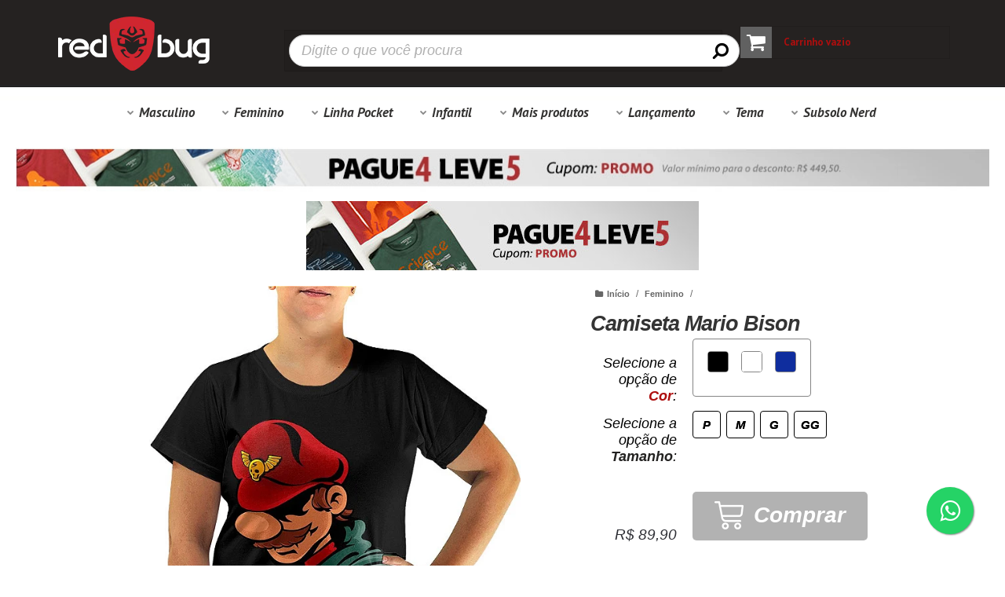

--- FILE ---
content_type: text/html; charset=utf-8
request_url: https://www.redbug.com.br/camiseta-mariobison-fem
body_size: 47687
content:

<!DOCTYPE html>
<html lang="pt-br">
  <head>
    <meta charset="utf-8">
    <meta content='width=device-width, initial-scale=1.0, maximum-scale=2.0' name='viewport' />
    <title>Camisetas com o tema do seu Game preferido. Confira. - RedBug Camisetas</title>
    <meta http-equiv="X-UA-Compatible" content="IE=edge">
    <meta name="generator" content="Loja Integrada" />

    <link rel="dns-prefetch" href="https://cdn.awsli.com.br/">
    <link rel="preconnect" href="https://cdn.awsli.com.br/">
    <link rel="preconnect" href="https://fonts.googleapis.com">
    <link rel="preconnect" href="https://fonts.gstatic.com" crossorigin>

    
  
      <meta property="og:url" content="https://www.redbug.com.br/camiseta-mariobison-fem" />
      <meta property="og:type" content="website" />
      <meta property="og:site_name" content="RedBug " />
      <meta property="og:locale" content="pt_BR" />
    
  <!-- Metadata para o facebook -->
  <meta property="og:type" content="website" />
  <meta property="og:title" content="Camiseta Mario Bison" />
  <meta property="og:image" content="https://cdn.awsli.com.br/800x800/0/622/produto/178846144/02525ef18e.jpg" />
  <meta name="twitter:card" content="product" />
  
    <meta name="twitter:site" content="@redbugcamisetas" />
    <meta name="twitter:creator" content="@redbugcamisetas" />
  
  <meta name="twitter:domain" content="www.redbug.com.br" />
  <meta name="twitter:url" content="https://www.redbug.com.br/camiseta-mariobison-fem?utm_source=twitter&utm_medium=twitter&utm_campaign=twitter" />
  <meta name="twitter:title" content="Camiseta Mario Bison" />
  <meta name="twitter:description" content="As camisetas mais criativas de jogos como Atari, Nintendo, XBox, PlayStation e muito mais. As melhores paródias com os personagens dos games mais famosos. Tudo em malha 100% algodão e dividido em até 3x sem juros no cartão. Geeks e Nerds, confiram." />
  <meta name="twitter:image" content="https://cdn.awsli.com.br/300x300/0/622/produto/178846144/02525ef18e.jpg" />
  <meta name="twitter:label1" content="Código" />
  <meta name="twitter:data1" content="dcm_mariobiso_fem" />
  <meta name="twitter:label2" content="Disponibilidade" />
  <meta name="twitter:data2" content="6 dias úteis" />


    
  
    <script>
      setTimeout(function() {
        if (typeof removePageLoading === 'function') {
          removePageLoading();
        };
      }, 7000);
    </script>
  



    

  

    <link rel="canonical" href="https://www.redbug.com.br/camiseta-mariobison-fem" />
  



  <meta name="description" content="As camisetas mais criativas de jogos como Atari, Nintendo, XBox, PlayStation e muito mais. As melhores paródias com os personagens dos games mais famosos. Tudo em malha 100% algodão e dividido em até 3x sem juros no cartão. Geeks e Nerds, confiram." />
  <meta property="og:description" content="As camisetas mais criativas de jogos como Atari, Nintendo, XBox, PlayStation e muito mais. As melhores paródias com os personagens dos games mais famosos. Tudo em malha 100% algodão e dividido em até 3x sem juros no cartão. Geeks e Nerds, confiram." />







  <meta name="robots" content="index, follow" />



    
      
        <link rel="shortcut icon" href="https://cdn.awsli.com.br/0/622/favicon/b15ccedbeb.png" />
      
      <link rel="icon" href="https://cdn.awsli.com.br/0/622/favicon/b15ccedbeb.png" sizes="192x192">
    
    
      <meta name="theme-color" content="#616161">
    

    
      <link rel="stylesheet" href="https://cdn.awsli.com.br/production/static/loja/estrutura/v1/css/all.min.css?v=b29f0c6" type="text/css">
    
    <!--[if lte IE 8]><link rel="stylesheet" href="https://cdn.awsli.com.br/production/static/loja/estrutura/v1/css/ie-fix.min.css" type="text/css"><![endif]-->
    <!--[if lte IE 9]><style type="text/css">.lateral-fulbanner { position: relative; }</style><![endif]-->

    
      <link rel="stylesheet" href="https://cdn.awsli.com.br/production/static/loja/estrutura/v1/css/tema-escuro.min.css?v=b29f0c6" type="text/css">
    

    
    <link href="https://fonts.googleapis.com/css2?family=PT%20Sans:ital,wght@0,300;0,400;0,600;0,700;0,800;1,300;1,400;1,600;1,700&display=swap" rel="stylesheet">
    
    
      <link href="https://fonts.googleapis.com/css2?family=PT%20Sans:wght@300;400;600;700&display=swap" rel="stylesheet">
    

    
      <link rel="stylesheet" href="https://cdn.awsli.com.br/production/static/loja/estrutura/v1/css/bootstrap-responsive.css?v=b29f0c6" type="text/css">
      <link rel="stylesheet" href="https://cdn.awsli.com.br/production/static/loja/estrutura/v1/css/style-responsive.css?v=b29f0c6">
    

    <link rel="stylesheet" href="/tema.css?v=20251123-090613">

    

    <script type="text/javascript">
      var LOJA_ID = 622;
      var MEDIA_URL = "https://cdn.awsli.com.br/";
      var API_URL_PUBLIC = 'https://api.awsli.com.br/';
      
        var CARRINHO_PRODS = [];
      
      var ENVIO_ESCOLHIDO = 0;
      var ENVIO_ESCOLHIDO_CODE = 0;
      var CONTRATO_INTERNACIONAL = false;
      var CONTRATO_BRAZIL = !CONTRATO_INTERNACIONAL;
      var IS_STORE_ASYNC = true;
      var IS_CLIENTE_ANONIMO = false;
    </script>

    

    <!-- Editor Visual -->
    

    <script>
      

      const isPreview = JSON.parse(sessionStorage.getItem('preview', true));
      if (isPreview) {
        const url = location.href
        location.search === '' && url + (location.search = '?preview=None')
      }
    </script>

    
      <script src="https://cdn.awsli.com.br/production/static/loja/estrutura/v1/js/all.min.js?v=b29f0c6"></script>
    
    <!-- HTML5 shim and Respond.js IE8 support of HTML5 elements and media queries -->
    <!--[if lt IE 9]>
      <script src="https://oss.maxcdn.com/html5shiv/3.7.2/html5shiv.min.js"></script>
      <script src="https://oss.maxcdn.com/respond/1.4.2/respond.min.js"></script>
    <![endif]-->

    <link rel="stylesheet" href="https://cdn.awsli.com.br/production/static/loja/estrutura/v1/css/slick.min.css" type="text/css">
    <script src="https://cdn.awsli.com.br/production/static/loja/estrutura/v1/js/slick.min.js?v=b29f0c6"></script>
    <link rel="stylesheet" href="https://cdn.awsli.com.br/production/static/css/jquery.fancybox.min.css" type="text/css" />
    <script src="https://cdn.awsli.com.br/production/static/js/jquery/jquery.fancybox.pack.min.js"></script>

    
    

  
  <link rel="stylesheet" href="https://cdn.awsli.com.br/production/static/loja/estrutura/v1/css/imagezoom.min.css" type="text/css">
  <script src="https://cdn.awsli.com.br/production/static/loja/estrutura/v1/js/jquery.imagezoom.min.js"></script>

  <script type="text/javascript">
    var PRODUTO_ID = '178846144';
    var URL_PRODUTO_FRETE_CALCULAR = 'https://www.redbug.com.br/carrinho/frete';
    var variacoes = [{178846146: [425363, 3110255]}, {178846147: [425363, 3110256]}, {178846148: [425363, 3110254]}, {178846149: [425363, 3110253]}, {178846150: [37096, 3110255]}, {178846151: [37096, 3110256]}, {178846152: [37096, 3110254]}, {178846153: [37096, 3110253]}, {178846154: [37093, 3110255]}, {178846155: [37093, 3110256]}, {178846157: [37093, 3110254]}, {178846158: [37093, 3110253]}];
    var grades = [8945, 112500];
    var imagem_grande = "https://cdn.awsli.com.br/2500x2500/0/622/produto/178846144/02525ef18e.jpg";
    var produto_grades_imagens = {37096: [123329117, 123329117, 123329117, 123329117], 425363: [123329118, 123329118, 123329118, 123329118], 37093: [123329116, 123329116, 123329116, 123329116]};
    var produto_preco_sob_consulta = false;
    var produto_preco = 89.90;
  </script>
  <script type="text/javascript" src="https://cdn.awsli.com.br/production/static/loja/estrutura/v1/js/produto.min.js?v=b29f0c6"></script>
  <script type="text/javascript" src="https://cdn.awsli.com.br/production/static/loja/estrutura/v1/js/eventos-pixel-produto.min.js?v=b29f0c6"></script>


    
      
        

<script type="text/javascript" src="//static.criteo.net/js/ld/ld.js" async="true"></script>
<script type="text/javascript">
var deviceType = /iPad/.test(navigator.userAgent)?"t":/Mobile|iP(hone|od)|Android|BlackBerry|IEMobile|Silk/.test(navigator.userAgent)?"m":"d";
window.criteo_q = window.criteo_q || [];
window.criteo_q.push(
  { event: "setAccount", account: 33677 },
  { event: "setSiteType", type: deviceType },
  { event: "setHashedEmail", email: "" }
);
</script>
<script type="text/javascript">
window.criteo_q.push(
  { event: "viewItem", item: "178846144" }
);
</script>
      
        
      
        <!-- Facebook Pixel Code -->
<script>
!function(f,b,e,v,n,t,s){if(f.fbq)return;n=f.fbq=function(){n.callMethod?
n.callMethod.apply(n,arguments):n.queue.push(arguments)};if(!f._fbq)f._fbq=n;
n.push=n;n.loaded=!0;n.version='2.0';n.queue=[];t=b.createElement(e);t.async=!0;
t.src=v;s=b.getElementsByTagName(e)[0];s.parentNode.insertBefore(t,s)}(window,
document,'script','https://connect.facebook.net/en_US/fbevents.js');

fbq('init', '1484446918632340');
fbq('track', "PageView");


  fbq('track', 'ViewContent', {
    
      content_type: 'product_group',
    
    content_ids: ['dcm_mariobiso_fem'],
    content_name: 'Camiseta Mario Bison',
    value: 89.90,
    currency: 'BRL'
  });



</script>
<noscript><img height="1" width="1" style="display:none"
src="https://www.facebook.com/tr?id=1484446918632340&ev=PageView&noscript=1"
/></noscript>
<!-- End Facebook Pixel Code -->
      
        <!-- Global site tag (gtag.js) - Google Analytics -->
<script async src="https://www.googletagmanager.com/gtag/js?l=LIgtagDataLayer&id=G-E74W5YMCQF"></script>
<script>
  window.LIgtagDataLayer = window.LIgtagDataLayer || [];
  function LIgtag(){LIgtagDataLayer.push(arguments);}
  LIgtag('js', new Date());

  LIgtag('set', {
    'currency': 'BRL',
    'country': 'BR'
  });
  LIgtag('config', 'G-E74W5YMCQF');
  

  if(window.performance) {
    var timeSincePageLoad = Math.round(performance.now());
    LIgtag('event', 'timing_complete', {
      'name': 'load',
      'time': timeSincePageLoad
    });
  }

  $(document).on('li_view_home', function(_, eventID) {
    LIgtag('event', 'view_home');
  });

  $(document).on('li_select_product', function(_, eventID, data) {
    LIgtag('event', 'select_item', data);
  });

  $(document).on('li_start_contact', function(_, eventID, value) {
    LIgtag('event', 'start_contact', {
      value
    });
  });

  $(document).on('li_view_catalog', function(_, eventID) {
    LIgtag('event', 'view_catalog');
  });

  $(document).on('li_search', function(_, eventID, search_term) {
    LIgtag('event', 'search', {
      search_term
    });
  });

  $(document).on('li_filter_products', function(_, eventID, data) {
    LIgtag('event', 'filter_products', data);
  });

  $(document).on('li_sort_products', function(_, eventID, value) {
    LIgtag('event', 'sort_products', {
      value
    });
  });

  $(document).on('li_view_product', function(_, eventID, item) {
    LIgtag('event', 'view_item', {
      items: [item]
    });
  });

  $(document).on('li_select_variation', function(_, eventID, data) {
    LIgtag('event', 'select_variation', data);
  });

  $(document).on('li_calculate_shipping', function(_, eventID, data) {
    LIgtag('event', 'calculate_shipping', {
      zipcode: data.zipcode
    });
  });

  $(document).on('li_view_cart', function(_, eventID, data) {
    LIgtag('event', 'view_cart', data);
  });

  $(document).on('li_add_to_cart', function(_, eventID, data) {
    LIgtag('event', 'add_to_cart', {
      items: data.items
    });
  });

  $(document).on('li_apply_coupon', function(_, eventID, value) {
    LIgtag('event', 'apply_coupon', {
      value
    });
  });

  $(document).on('li_change_quantity', function(_, eventID, item) {
    LIgtag('event', 'change_quantity', {
      items: [item]
    });
  });

  $(document).on('li_remove_from_cart', function(_, eventID, item) {
    LIgtag('event', 'remove_from_cart', {
      items: [item]
    });
  });

  $(document).on('li_return_home', function(_, eventID) {
    LIgtag('event', 'return_home');
  });

  $(document).on('li_view_checkout', function(_, eventID, data) {
    LIgtag('event', 'begin_checkout', data);
  });

  $(document).on('li_login', function(_, eventID) {
    LIgtag('event', 'login');
  });

  $(document).on('li_change_address', function(_, eventID, value) {
    LIgtag('event', 'change_address', {
      value
    });
  });

  $(document).on('li_change_shipping', function(_, eventID, data) {
    LIgtag('event', 'add_shipping_info', data);
  });

  $(document).on('li_change_payment', function(_, eventID, data) {
    LIgtag('event', 'add_payment_info', data);
  });

  $(document).on('li_start_purchase', function(_, eventID) {
    LIgtag('event', 'start_purchase');
  });

  $(document).on('li_checkout_error', function(_, eventID, value) {
    LIgtag('event', 'checkout_error', {
      value
    });
  });

  $(document).on('li_purchase', function(_, eventID, data) {
    LIgtag('event', 'purchase', data);

    
  });
</script>
      
    

    
<script>
  var url = '/_events/api/setEvent';

  var sendMetrics = function(event, user = {}) {
    var unique_identifier = uuidv4();

    try {
      var data = {
        request: {
          id: unique_identifier,
          environment: 'production'
        },
        store: {
          id: 622,
          name: 'RedBug ',
          test_account: false,
          has_meta_app: window.has_meta_app ?? false,
          li_search: true
        },
        device: {
          is_mobile: /Mobi/.test(window.navigator.userAgent),
          user_agent: window.navigator.userAgent,
          ip: '###device_ip###'
        },
        page: {
          host: window.location.hostname,
          path: window.location.pathname,
          search: window.location.search,
          type: 'product',
          title: document.title,
          referrer: document.referrer
        },
        timestamp: '###server_timestamp###',
        user_timestamp: new Date().toISOString(),
        event,
        origin: 'store'
      };

      if (window.performance) {
        var [timing] = window.performance.getEntriesByType('navigation');

        data['time'] = {
          server_response: Math.round(timing.responseStart - timing.requestStart)
        };
      }

      var _user = {},
          user_email_cookie = $.cookie('user_email'),
          user_data_cookie = $.cookie('LI-UserData');

      if (user_email_cookie) {
        var user_email = decodeURIComponent(user_email_cookie);

        _user['email'] = user_email;
      }

      if (user_data_cookie) {
        var user_data = JSON.parse(user_data_cookie);

        _user['logged'] = user_data.logged;
        _user['id'] = user_data.id ?? undefined;
      }

      $.each(user, function(key, value) {
        _user[key] = value;
      });

      if (!$.isEmptyObject(_user)) {
        data['user'] = _user;
      }

      try {
        var session_identifier = $.cookie('li_session_identifier');

        if (!session_identifier) {
          session_identifier = uuidv4();
        };

        var expiration_date = new Date();

        expiration_date.setTime(expiration_date.getTime() + (30 * 60 * 1000)); // 30 minutos

        $.cookie('li_session_identifier', session_identifier, {
          expires: expiration_date,
          path: '/'
        });

        data['session'] = {
          id: session_identifier
        };
      } catch (err) { }

      try {
        var user_session_identifier = $.cookie('li_user_session_identifier');

        if (!user_session_identifier) {
          user_session_identifier = uuidv4();

          $.cookie('li_user_session_identifier', user_session_identifier, {
            path: '/'
          });
        };

        data['user_session'] = {
          id: user_session_identifier
        };
      } catch (err) { }

      var _cookies = {},
          fbc = $.cookie('_fbc'),
          fbp = $.cookie('_fbp');

      if (fbc) {
        _cookies['fbc'] = fbc;
      }

      if (fbp) {
        _cookies['fbp'] = fbp;
      }

      if (!$.isEmptyObject(_cookies)) {
        data['session']['cookies'] = _cookies;
      }

      try {
        var ab_test_cookie = $.cookie('li_ab_test_running');

        if (ab_test_cookie) {
          var ab_test = JSON.parse(atob(ab_test_cookie));

          if (ab_test.length) {
            data['store']['ab_test'] = ab_test;
          }
        }
      } catch (err) { }

      var _utm = {};

      $.each(sessionStorage, function(key, value) {
        if (key.startsWith('utm_')) {
          var name = key.split('_')[1];

          _utm[name] = value;
        }
      });

      if (!$.isEmptyObject(_utm)) {
        data['session']['utm'] = _utm;
      }

      var controller = new AbortController();

      setTimeout(function() {
        controller.abort();
      }, 5000);

      fetch(url, {
        keepalive: true,
        method: 'POST',
        headers: {
          'Content-Type': 'application/json'
        },
        body: JSON.stringify({ data }),
        signal: controller.signal
      });
    } catch (err) { }

    return unique_identifier;
  }
</script>

    
<script>
  (function() {
    var initABTestHandler = function() {
      try {
        if ($.cookie('li_ab_test_running')) {
          return
        };
        var running_tests = [];

        
        
        
        

        var running_tests_to_cookie = JSON.stringify(running_tests);
        running_tests_to_cookie = btoa(running_tests_to_cookie);
        $.cookie('li_ab_test_running', running_tests_to_cookie, {
          path: '/'
        });

        
        if (running_tests.length > 0) {
          setTimeout(function() {
            $.ajax({
              url: "/conta/status"
            });
          }, 500);
        };

      } catch (err) { }
    }
    setTimeout(initABTestHandler, 500);
  }());
</script>

    
<script>
  $(function() {
    // Clicar em um produto
    $('.listagem-item').click(function() {
      var row, column;

      var $list = $(this).closest('[data-produtos-linha]'),
          index = $(this).closest('li').index();

      if($list.find('.listagem-linha').length === 1) {
        var productsPerRow = $list.data('produtos-linha');

        row = Math.floor(index / productsPerRow) + 1;
        column = (index % productsPerRow) + 1;
      } else {
        row = $(this).closest('.listagem-linha').index() + 1;
        column = index + 1;
      }

      var body = {
        item_id: $(this).attr('data-id'),
        item_sku: $(this).find('.produto-sku').text(),
        item_name: $(this).find('.nome-produto').text().trim(),
        item_row: row,
        item_column: column
      };

      var eventID = sendMetrics({
        type: 'event',
        name: 'select_product',
        data: body
      });

      $(document).trigger('li_select_product', [eventID, body]);
    });

    // Clicar no "Fale Conosco"
    $('#modalContato').on('show', function() {
      var value = 'Fale Conosco';

      var eventID = sendMetrics({
        type: 'event',
        name: 'start_contact',
        data: { text: value }
      });

      $(document).trigger('li_start_contact', [eventID, value]);
    });

    // Clicar no WhatsApp
    $('.li-whatsapp a').click(function() {
      var value = 'WhatsApp';

      var eventID = sendMetrics({
        type: 'event',
        name: 'start_contact',
        data: { text: value }
      });

      $(document).trigger('li_start_contact', [eventID, value]);
    });

    
      // Visualizar o produto
      var body = {
        item_id: '178846144',
        item_sku: 'dcm_mariobiso_fem',
        item_name: 'Camiseta Mario Bison',
        item_category: 'Feminino',
        item_type: 'product_group',
        
          full_price: 89.90,
          promotional_price: null,
          price: 89.90,
        
        quantity: 1
      };

      var params = new URLSearchParams(window.location.search),
          recommendation_shelf = null,
          recommendation = {};

      if (
        params.has('recomendacao_id') &&
        params.has('email_ref') &&
        params.has('produtos_recomendados')
      ) {
        recommendation['email'] = {
          id: params.get('recomendacao_id'),
          email_id: params.get('email_ref'),
          products: $.map(params.get('produtos_recomendados').split(','), function(value) {
            return parseInt(value)
          })
        };
      }

      if (recommendation_shelf) {
        recommendation['shelf'] = recommendation_shelf;
      }

      if (!$.isEmptyObject(recommendation)) {
        body['recommendation'] = recommendation;
      }

      var eventID = sendMetrics({
        type: 'pageview',
        name: 'view_product',
        data: body
      });

      $(document).trigger('li_view_product', [eventID, body]);

      // Calcular frete
      $('#formCalcularCep').submit(function() {
        $(document).ajaxSuccess(function(event, xhr, settings) {
          try {
            var url = new URL(settings.url);

            if(url.pathname !== '/carrinho/frete') return;

            var data = xhr.responseJSON;

            if(data.error) return;

            var params = url.searchParams;

            var body = {
              zipcode: params.get('cep'),
              deliveries: $.map(data, function(delivery) {
                if(delivery.msgErro) return;

                return {
                  id: delivery.id,
                  name: delivery.name,
                  price: delivery.price,
                  delivery_time: delivery.deliveryTime
                };
              })
            };

            var eventID = sendMetrics({
              type: 'event',
              name: 'calculate_shipping',
              data: body
            });

            $(document).trigger('li_calculate_shipping', [eventID, body]);

            $(document).off('ajaxSuccess');
          } catch(error) {}
        });
      });

      // Visualizar compre junto
      $(document).on('buy_together_ready', function() {
        var $buyTogether = $('.compre-junto');

        var observer = new IntersectionObserver(function(entries) {
          entries.forEach(function(entry) {
            if(entry.isIntersecting) {
              var body = {
                title: $buyTogether.find('.compre-junto__titulo').text(),
                id: $buyTogether.data('id'),
                items: $buyTogether.find('.compre-junto__produto').map(function() {
                  var $product = $(this);

                  return {
                    item_id: $product.attr('data-id'),
                    item_sku: $product.attr('data-code'),
                    item_name: $product.find('.compre-junto__nome').text(),
                    full_price: $product.find('.compre-junto__preco--regular').data('price') || null,
                    promotional_price: $product.find('.compre-junto__preco--promocional').data('price') || null
                  };
                }).get()
              };

              var eventID = sendMetrics({
                type: 'event',
                name: 'view_buy_together',
                data: body
              });

              $(document).trigger('li_view_buy_together', [eventID, body]);

              observer.disconnect();
            }
          });
        }, { threshold: 1.0 });

        observer.observe($buyTogether.get(0));

        $('.compre-junto__atributo--grade').click(function(event) {
          if(!event.originalEvent) return;

          var body = {
            grid_name: $(this).closest('.compre-junto__atributos').data('grid'),
            variation_name: $(this).data('variation')
          };

          var eventID = sendMetrics({
            type: 'event',
            name: 'select_buy_together_variation',
            data: body
          });

          $(document).trigger('li_select_buy_together_variation', [eventID, body]);
        });

        $('.compre-junto__atributo--lista').change(function(event) {
          if(!event.originalEvent) return;

          var $selectedOption = $(this).find('option:selected');

          if(!$selectedOption.is('[value]')) return;

          var body = {
            grid_name: $(this).closest('.compre-junto__atributos').data('grid'),
            variation_name: $selectedOption.text()
          };

          var eventID = sendMetrics({
            type: 'event',
            name: 'select_buy_together_variation',
            data: body
          });

          $(document).trigger('li_select_buy_together_variation', [eventID, body]);
        });
      });

      // Selecionar uma variação
      $('.atributo-item').click(function(event) {
        if(!event.originalEvent) return;

        var body = {
          grid_name: $(this).data('grade-nome'),
          variation_name: $(this).data('variacao-nome')
        };

        var eventID = sendMetrics({
          type: 'event',
          name: 'select_variation',
          data: body
        });

        $(document).trigger('li_select_variation', [eventID, body]);
      });
    
  });
</script>


    
	<!-- lojaintegrada-google-shopping -->
  
      <meta name="google-site-verification" content="lsS5Rtd5pCSJAnMlNw2uOCuuDbFa6hLwz6y23Qa-zbk" />
  


    
      
    

    
      <link rel="stylesheet" href="/avancado.css?v=20251123-090613" type="text/css" />
    

    
      
        <script defer async src="https://analytics.tiktok.com/i18n/pixel/sdk.js?sdkid=C8SCDLK17T5AV64J4OP0"></script>
      

      
        <script type="text/javascript">
          !function (w, d, t) {
            w.TiktokAnalyticsObject=t;
            var ttq=w[t]=w[t]||[];
            ttq.methods=["page","track","identify","instances","debug","on","off","once","ready","alias","group","enableCookie","disableCookie"];
            ttq.setAndDefer=function(t,e){
              t[e]=function(){
                t.push([e].concat(Array.prototype.slice.call(arguments,0)))
              }
            }
            for(var i=0;i<ttq.methods.length;i++)
              ttq.setAndDefer(ttq,ttq.methods[i]);
          }(window, document, 'ttq');

          window.LI_TIKTOK_PIXEL_ENABLED = true;
        </script>
      

      
    

    
  <link rel="manifest" href="/manifest.json" />




  </head>
  <body class="pagina-produto produto-178846144 tema-transparente  ">
    <div id="fb-root"></div>
    
  
    <div id="full-page-loading">
      <div class="conteiner" style="height: 100%;">
        <div class="loading-placeholder-content">
          <div class="loading-placeholder-effect loading-placeholder-header"></div>
          <div class="loading-placeholder-effect loading-placeholder-body"></div>
        </div>
      </div>
      <script>
        var is_full_page_loading = true;
        function removePageLoading() {
          if (is_full_page_loading) {
            try {
              $('#full-page-loading').remove();
            } catch(e) {}
            try {
              var div_loading = document.getElementById('full-page-loading');
              if (div_loading) {
                div_loading.remove();
              };
            } catch(e) {}
            is_full_page_loading = false;
          };
        };
        $(function() {
          setTimeout(function() {
            removePageLoading();
          }, 1);
        });
      </script>
      <style>
        #full-page-loading { position: fixed; z-index: 9999999; margin: auto; top: 0; left: 0; bottom: 0; right: 0; }
        #full-page-loading:before { content: ''; display: block; position: fixed; top: 0; left: 0; width: 100%; height: 100%; background: rgba(255, 255, 255, .98); background: radial-gradient(rgba(255, 255, 255, .99), rgba(255, 255, 255, .98)); }
        .loading-placeholder-content { height: 100%; display: flex; flex-direction: column; position: relative; z-index: 1; }
        .loading-placeholder-effect { background-color: #F9F9F9; border-radius: 5px; width: 100%; animation: pulse-loading 1.5s cubic-bezier(0.4, 0, 0.6, 1) infinite; }
        .loading-placeholder-content .loading-placeholder-body { flex-grow: 1; margin-bottom: 30px; }
        .loading-placeholder-content .loading-placeholder-header { height: 20%; min-height: 100px; max-height: 200px; margin: 30px 0; }
        @keyframes pulse-loading{50%{opacity:.3}}
      </style>
    </div>
  



    
      
        




<div class="barra-inicial fundo-secundario">
  <div class="conteiner">
    <div class="row-fluid">
      <div class="lista-redes span3 hidden-phone">
        
          <ul>
            
            
            
              <li>
                <a href="https://twitter.com/redbugcamisetas" target="_blank" aria-label="Siga nos no Twitter"><i class="icon-twitter"></i></a>
              </li>
            
            
            
              <li>
                <a href="https://instagram.com/lojaredbug" target="_blank" aria-label="Siga nos no Instagram"><i class="icon-instagram"></i></a>
              </li>
            
            
            
          </ul>
        
      </div>
      <div class="canais-contato span9">
        <ul>
          <li class="hidden-phone">
            <a href="#modalContato" data-toggle="modal" data-target="#modalContato">
              <i class="icon-comment"></i>
              Fale Conosco
            </a>
          </li>
          
            <li>
              <span>
                <i class="icon-phone"></i>Telefone: (14) 99106-2646
              </span>
            </li>
          
          
            <li class="tel-whatsapp">
              <span>
                <i class="fa fa-whatsapp"></i>Whatsapp: (14) 99106-2646
              </span>
            </li>
          
          
        </ul>
      </div>
    </div>
  </div>
</div>

      
    

    <div class="conteiner-principal">
      
        
          
<div id="cabecalho">

  <div class="atalhos-mobile visible-phone fundo-secundario borda-principal">
    <ul>

      <li><a href="https://www.redbug.com.br/" class="icon-home"> </a></li>
      
      <li class="fundo-principal"><a href="https://www.redbug.com.br/carrinho/index" class="icon-shopping-cart"> </a></li>
      
      
        <li class="menu-user-logged" style="display: none;"><a href="https://www.redbug.com.br/conta/logout" class="icon-signout menu-user-logout"> </a></li>
      
      
      <li><a href="https://www.redbug.com.br/conta/index" class="icon-user"> </a></li>
      
      <li class="vazia"><span>&nbsp;</span></li>

    </ul>
  </div>

  <div class="conteiner">
    <div class="row-fluid">
      <div class="span3">
        <h2 class="logo cor-secundaria">
          <a href="https://www.redbug.com.br/" title="RedBug ">
            
            <img src="https://cdn.awsli.com.br/400x300/0/622/logo/aa523cd89a.png" alt="RedBug " />
            
          </a>
        </h2>


      </div>

      <div class="conteudo-topo span9">
        <div class="superior row-fluid hidden-phone">
          <div class="span8">
            
              
                <div class="btn-group menu-user-logged" style="display: none;">
                  <a href="https://www.redbug.com.br/conta/index" class="botao secundario pequeno dropdown-toggle" data-toggle="dropdown">
                    Olá, <span class="menu-user-name"></span>
                    <span class="icon-chevron-down"></span>
                  </a>
                  <ul class="dropdown-menu">
                    <li>
                      <a href="https://www.redbug.com.br/conta/index" title="Minha conta">Minha conta</a>
                    </li>
                    
                      <li>
                        <a href="https://www.redbug.com.br/conta/pedido/listar" title="Minha conta">Meus pedidos</a>
                      </li>
                    
                    <li>
                      <a href="https://www.redbug.com.br/conta/favorito/listar" title="Meus favoritos">Meus favoritos</a>
                    </li>
                    <li>
                      <a href="https://www.redbug.com.br/conta/logout" title="Sair" class="menu-user-logout">Sair</a>
                    </li>
                  </ul>
                </div>
              
              
                <a href="https://www.redbug.com.br/conta/login" class="bem-vindo cor-secundaria menu-user-welcome">
                  Bem-vindo, <span class="cor-principal">identifique-se</span> para fazer pedidos
                </a>
              
            
          </div>
          <div class="span4">
            <ul class="acoes-conta borda-alpha">
              
                <li>
                  <i class="icon-list fundo-principal"></i>
                  <a href="https://www.redbug.com.br/conta/pedido/listar" class="cor-secundaria">Meus Pedidos</a>
                </li>
              
              
                <li>
                  <i class="icon-user fundo-principal"></i>
                  <a href="https://www.redbug.com.br/conta/index" class="cor-secundaria">Minha Conta</a>
                </li>
              
            </ul>
          </div>
        </div>

        <div class="inferior row-fluid ">
          <div class="span8 busca-mobile">
            <a href="javascript:;" class="atalho-menu visible-phone icon-th botao principal"> </a>

            <div class="busca borda-alpha">
              <form id="form-buscar" action="/buscar" method="get">
                <input id="auto-complete" type="text" name="q" placeholder="Digite o que você procura" value="" autocomplete="off" maxlength="255" />
                <button class="botao botao-busca icon-search fundo-secundario" aria-label="Buscar"></button>
              </form>
            </div>

          </div>

          
            <div class="span4 hidden-phone">
              

  <div class="carrinho vazio">
    
      <a href="https://www.redbug.com.br/carrinho/index">
        <i class="icon-shopping-cart fundo-principal"></i>
        <strong class="qtd-carrinho titulo cor-secundaria" style="display: none;">0</strong>
        <span style="display: none;">
          
            <b class="titulo cor-secundaria"><span>Meu Carrinho</span></b>
          
          <span class="cor-secundaria">Produtos adicionados</span>
        </span>
        
          <span class="titulo cor-secundaria vazio-text">Carrinho vazio</span>
        
      </a>
    
    <div class="carrinho-interno-ajax"></div>
  </div>
  
<div class="minicart-placeholder" style="display: none;">
  <div class="carrinho-interno borda-principal">
    <ul>
      <li class="minicart-item-modelo">
        
          <div class="preco-produto com-promocao destaque-preco ">
            <div>
              <s class="preco-venda">
                R$ --PRODUTO_PRECO_DE--
              </s>
              <strong class="preco-promocional cor-principal">
                R$ --PRODUTO_PRECO_POR--
              </strong>
            </div>
          </div>
        
        <a data-href="--PRODUTO_URL--" class="imagem-produto">
          <img data-src="https://cdn.awsli.com.br/64x64/--PRODUTO_IMAGEM--" alt="--PRODUTO_NOME--" />
        </a>
        <a data-href="--PRODUTO_URL--" class="nome-produto cor-secundaria">
          --PRODUTO_NOME--
        </a>
        <div class="produto-sku hide">--PRODUTO_SKU--</div>
      </li>
    </ul>
    <div class="carrinho-rodape">
      <span class="carrinho-info">
        
          <i>--CARRINHO_QUANTIDADE-- produto no carrinho</i>
        
        
          
            <span class="carrino-total">
              Total: <strong class="titulo cor-principal">R$ --CARRINHO_TOTAL_ITENS--</strong>
            </span>
          
        
      </span>
      <a href="https://www.redbug.com.br/carrinho/index" class="botao principal">
        
          <i class="icon-shopping-cart"></i>Ir para o carrinho
        
      </a>
    </div>
  </div>
</div>



            </div>
          
        </div>

      </div>
    </div>
    


  
    
      
<div class="menu superior">
  <ul class="nivel-um">
    


    


    
      <li class="categoria-id-1441607 com-filho borda-principal">
        <a href="https://www.redbug.com.br/camiseta-masculina" title="Masculino">
          <strong class="titulo cor-secundaria">Masculino</strong>
          
            <i class="icon-chevron-down fundo-secundario"></i>
          
        </a>
        
          <ul class="nivel-dois borda-alpha">
            

  <li class="categoria-id-10246687 ">
    <a href="https://www.redbug.com.br/camiseta-anime-manga-masculinas" title="Anime - Mangá">
      
      Anime - Mangá
    </a>
    
  </li>

  <li class="categoria-id-1526345 ">
    <a href="https://www.redbug.com.br/camisetas-geek-nerd" title="Camisetas">
      
      Camisetas
    </a>
    
  </li>

  <li class="categoria-id-1947974 ">
    <a href="https://www.redbug.com.br/camisetas-basicas" title="Camisetas Básicas">
      
      Camisetas Básicas
    </a>
    
  </li>

  <li class="categoria-id-1526354 ">
    <a href="https://www.redbug.com.br/camiseta-geek-nerd-surpresa" title="Camisetas Surpresa">
      
      Camisetas Surpresa
    </a>
    
  </li>

  <li class="categoria-id-10246653 ">
    <a href="https://www.redbug.com.br/camiseta-desenho-animado" title="Cartoon">
      
      Cartoon
    </a>
    
  </li>

  <li class="categoria-id-22691935 ">
    <a href="https://www.redbug.com.br/camisetas-de-ciencias" title="Ciências">
      
      Ciências
    </a>
    
  </li>

  <li class="categoria-id-23676692 ">
    <a href="https://www.redbug.com.br/camiseta-estampa-costas-geek-nerd" title="Estampa Costas">
      
      Estampa Costas
    </a>
    
  </li>

  <li class="categoria-id-10246763 ">
    <a href="https://www.redbug.com.br/camiseta-filmes" title="Filme">
      
      Filme
    </a>
    
  </li>

  <li class="categoria-id-10246808 ">
    <a href="https://www.redbug.com.br/camiseta-games" title="Game">
      
      Game
    </a>
    
  </li>

  <li class="categoria-id-22586753 ">
    <a href="https://www.redbug.com.br/camisetas-de-historia" title="História">
      
      História
    </a>
    
  </li>

  <li class="categoria-id-10246780 ">
    <a href="https://www.redbug.com.br/camisetas-herois-hq" title="HQ">
      
      HQ
    </a>
    
  </li>

  <li class="categoria-id-9907615 ">
    <a href="https://www.redbug.com.br/camiseta-pocket-masculina" title="Linha Pocket">
      
      Linha Pocket
    </a>
    
  </li>

  <li class="categoria-id-23182784 ">
    <a href="https://www.redbug.com.br/camisetas-raglan" title="Linha Raglan">
      
      Linha Raglan
    </a>
    
  </li>

  <li class="categoria-id-10246716 ">
    <a href="https://www.redbug.com.br/camiseta-literatura-e-classicos" title="Literatura e Arte">
      
      Literatura e Arte
    </a>
    
  </li>

  <li class="categoria-id-1526051 ">
    <a href="https://www.redbug.com.br/camiseta-geek-nerd-manga-longa" title="Manga Longa">
      
      Manga Longa
    </a>
    
  </li>

  <li class="categoria-id-22691941 ">
    <a href="https://www.redbug.com.br/tshirts-mitologia-e-historia" title="Mitologia">
      
      Mitologia
    </a>
    
  </li>

  <li class="categoria-id-23829160 ">
    <a href="https://www.redbug.com.br/camiseta-oversized" title="Oversized">
      
      Oversized
    </a>
    
  </li>

  <li class="categoria-id-16456210 ">
    <a href="https://www.redbug.com.br/rock-geek-nerd-masculino" title="Rock e Música">
      
      Rock e Música
    </a>
    
  </li>

  <li class="categoria-id-22057982 ">
    <a href="https://www.redbug.com.br/camisetas-rpg-jogos-geek-nerd" title="RPG">
      
      RPG
    </a>
    
  </li>

  <li class="categoria-id-10246948 ">
    <a href="https://www.redbug.com.br/camiseta-de-series" title="Séries">
      
      Séries
    </a>
    
  </li>

  <li class="categoria-id-16397383 ">
    <a href="https://www.redbug.com.br/camisetas-de-terror-e-suspense" title="Terror">
      
      Terror
    </a>
    
  </li>


          </ul>
        
      </li>
    
      <li class="categoria-id-1441608 com-filho borda-principal">
        <a href="https://www.redbug.com.br/camiseta-feminina" title="Feminino">
          <strong class="titulo cor-secundaria">Feminino</strong>
          
            <i class="icon-chevron-down fundo-secundario"></i>
          
        </a>
        
          <ul class="nivel-dois borda-alpha">
            

  <li class="categoria-id-10247238 ">
    <a href="https://www.redbug.com.br/camiseta-feminina-anime-manga" title="Anime - Mangá">
      
      Anime - Mangá
    </a>
    
  </li>

  <li class="categoria-id-1526347 ">
    <a href="https://www.redbug.com.br/camiseta-feminina-geek" title="Camisetas">
      
      Camisetas
    </a>
    
  </li>

  <li class="categoria-id-1947955 ">
    <a href="https://www.redbug.com.br/camiseta-feminina-basica" title="Camisetas Básicas">
      
      Camisetas Básicas
    </a>
    
  </li>

  <li class="categoria-id-1526356 ">
    <a href="https://www.redbug.com.br/camisetas-surpresas-feminina" title="Camisetas Surpresa">
      
      Camisetas Surpresa
    </a>
    
  </li>

  <li class="categoria-id-10247237 ">
    <a href="https://www.redbug.com.br/camiseta-feminina-desenho-animado" title="Cartoon">
      
      Cartoon
    </a>
    
  </li>

  <li class="categoria-id-22691937 ">
    <a href="https://www.redbug.com.br/camisetas-de-ciencias-babylook" title="Ciências">
      
      Ciências
    </a>
    
  </li>

  <li class="categoria-id-10247240 ">
    <a href="https://www.redbug.com.br/camiseta-feminina-babylook-filme-cinema" title="Filme">
      
      Filme
    </a>
    
  </li>

  <li class="categoria-id-10247241 ">
    <a href="https://www.redbug.com.br/camiseta-feminina-games" title="Game">
      
      Game
    </a>
    
  </li>

  <li class="categoria-id-22586756 ">
    <a href="https://www.redbug.com.br/camisetas-e-babylooks-tema-historia" title="História">
      
      História
    </a>
    
  </li>

  <li class="categoria-id-10247242 ">
    <a href="https://www.redbug.com.br/camiseta-feminina-hq" title="HQ">
      
      HQ
    </a>
    
  </li>

  <li class="categoria-id-9907618 ">
    <a href="https://www.redbug.com.br/linha-pocket-feminina-babylook" title="Linha Pocket">
      
      Linha Pocket
    </a>
    
  </li>

  <li class="categoria-id-10247239 ">
    <a href="https://www.redbug.com.br/camiseta-feminina-literatura-historia" title="Literatura e Arte">
      
      Literatura e Arte
    </a>
    
  </li>

  <li class="categoria-id-2776780 ">
    <a href="https://www.redbug.com.br/manga-longa-unisex-nerd-geek" title="Manga Longa">
      
      Manga Longa
    </a>
    
  </li>

  <li class="categoria-id-22691942 ">
    <a href="https://www.redbug.com.br/camisetas-mitologia-garotas-babylook" title="Mitologia">
      
      Mitologia
    </a>
    
  </li>

  <li class="categoria-id-16456212 ">
    <a href="https://www.redbug.com.br/rock-geek-nerd-feminino" title="Rock e Música">
      
      Rock e Música
    </a>
    
  </li>

  <li class="categoria-id-22057986 ">
    <a href="https://www.redbug.com.br/jogos-rpg-feminina-babylook" title="RPG">
      
      RPG
    </a>
    
  </li>

  <li class="categoria-id-10247255 ">
    <a href="https://www.redbug.com.br/camiseta-feminina-de-series-filmes" title="Séries">
      
      Séries
    </a>
    
  </li>

  <li class="categoria-id-16397385 ">
    <a href="https://www.redbug.com.br/camisetas-terror-feminino-babylook" title="Terror">
      
      Terror
    </a>
    
  </li>


          </ul>
        
      </li>
    
      <li class="categoria-id-15603567 com-filho borda-principal">
        <a href="https://www.redbug.com.br/camiseta-pocket-geek-nerd" title="Linha Pocket">
          <strong class="titulo cor-secundaria">Linha Pocket</strong>
          
            <i class="icon-chevron-down fundo-secundario"></i>
          
        </a>
        
          <ul class="nivel-dois borda-alpha">
            

  <li class="categoria-id-15603602 ">
    <a href="https://www.redbug.com.br/feminino-camiseta-pocket-geek-nerd" title="Camisetas Femininas">
      
      Camisetas Femininas
    </a>
    
  </li>

  <li class="categoria-id-15603597 ">
    <a href="https://www.redbug.com.br/masculino-camiseta-pocket-geek-nerd" title="Camisetas Masculinas">
      
      Camisetas Masculinas
    </a>
    
  </li>

  <li class="categoria-id-15606940 ">
    <a href="https://www.redbug.com.br/camiseta-pocket-ciencias" title="Ciência">
      
      Ciência
    </a>
    
  </li>

  <li class="categoria-id-15606558 ">
    <a href="https://www.redbug.com.br/camiseta-pocket-filmes" title="Filme">
      
      Filme
    </a>
    
  </li>

  <li class="categoria-id-15606476 ">
    <a href="https://www.redbug.com.br/camiseta-pocket-frases" title="Frases">
      
      Frases
    </a>
    
  </li>

  <li class="categoria-id-15606768 ">
    <a href="https://www.redbug.com.br/camiseta-pocket-game" title="Game">
      
      Game
    </a>
    
  </li>

  <li class="categoria-id-15606732 ">
    <a href="https://www.redbug.com.br/camiseta-pocket-hq-quadrinhos" title="HQ">
      
      HQ
    </a>
    
  </li>

  <li class="categoria-id-15612608 ">
    <a href="https://www.redbug.com.br/camiseta-pocket-literatura" title="Literatura">
      
      Literatura
    </a>
    
  </li>

  <li class="categoria-id-16427514 ">
    <a href="https://www.redbug.com.br/anime-manga-pocket" title="Mangá e Anime">
      
      Mangá e Anime
    </a>
    
  </li>

  <li class="categoria-id-15606684 ">
    <a href="https://www.redbug.com.br/camiseta-pocket-series" title="Séries">
      
      Séries
    </a>
    
  </li>

  <li class="categoria-id-16397405 ">
    <a href="https://www.redbug.com.br/signos-linha-pocket" title="Signos">
      
      Signos
    </a>
    
  </li>


          </ul>
        
      </li>
    
      <li class="categoria-id-14236200 com-filho borda-principal">
        <a href="https://www.redbug.com.br/camiseta-infantil-geek" title="Infantil">
          <strong class="titulo cor-secundaria">Infantil</strong>
          
            <i class="icon-chevron-down fundo-secundario"></i>
          
        </a>
        
          <ul class="nivel-dois borda-alpha">
            

  <li class="categoria-id-16286836 ">
    <a href="https://www.redbug.com.br/anime-manga-infantil-geek-nerd" title="Anime - Mangá">
      
      Anime - Mangá
    </a>
    
  </li>

  <li class="categoria-id-14236205 ">
    <a href="https://www.redbug.com.br/camiseta-infantil-geek-nerd" title="Camisetas Kids">
      
      Camisetas Kids
    </a>
    
  </li>

  <li class="categoria-id-16286830 ">
    <a href="https://www.redbug.com.br/animacao-infantil-geek-nerd" title="Cartoon">
      
      Cartoon
    </a>
    
  </li>

  <li class="categoria-id-22691940 ">
    <a href="https://www.redbug.com.br/ciencias---" title="Ciências">
      
      Ciências
    </a>
    
  </li>

  <li class="categoria-id-16286842 ">
    <a href="https://www.redbug.com.br/filme-infantil-kids-geek-nerd" title="Filme">
      
      Filme
    </a>
    
  </li>

  <li class="categoria-id-16286851 ">
    <a href="https://www.redbug.com.br/game-infantil-kids-geek-nerd" title="Game">
      
      Game
    </a>
    
  </li>

  <li class="categoria-id-22586757 ">
    <a href="https://www.redbug.com.br/historia-camisetas-infantis-kids" title="História">
      
      História
    </a>
    
  </li>

  <li class="categoria-id-16286854 ">
    <a href="https://www.redbug.com.br/hq-infantil-geek-nerd" title="HQ">
      
      HQ
    </a>
    
  </li>

  <li class="categoria-id-20409902 ">
    <a href="https://www.redbug.com.br/camisetas-basicas-kids-infantil" title="Kids Camisetas Básicas">
      
      Kids Camisetas Básicas
    </a>
    
  </li>

  <li class="categoria-id-22058041 ">
    <a href="https://www.redbug.com.br/literatura-camiseta-tshirt-infantil-kids" title="Literatura e Arte">
      
      Literatura e Arte
    </a>
    
  </li>

  <li class="categoria-id-22691943 ">
    <a href="https://www.redbug.com.br/camiseta-infantil-kids-mitologia" title="Mitologia">
      
      Mitologia
    </a>
    
  </li>

  <li class="categoria-id-16456213 ">
    <a href="https://www.redbug.com.br/rock-geek-nerd-infantil-kids" title="Rock e Música">
      
      Rock e Música
    </a>
    
  </li>

  <li class="categoria-id-22057988 ">
    <a href="https://www.redbug.com.br/camisetas-kids-infantis-rpg" title="RPG">
      
      RPG
    </a>
    
  </li>

  <li class="categoria-id-16286845 ">
    <a href="https://www.redbug.com.br/camisetas-series-infantil-geek-nerd" title="Séries">
      
      Séries
    </a>
    
  </li>

  <li class="categoria-id-22057990 ">
    <a href="https://www.redbug.com.br/camisetas-infantis-kids-terror" title="Terror">
      
      Terror
    </a>
    
  </li>


          </ul>
        
      </li>
    
      <li class="categoria-id-501284 com-filho borda-principal">
        <a href="https://www.redbug.com.br/bone-ecobag-geek-nerd" title="Mais produtos">
          <strong class="titulo cor-secundaria">Mais produtos</strong>
          
            <i class="icon-chevron-down fundo-secundario"></i>
          
        </a>
        
          <ul class="nivel-dois borda-alpha">
            

  <li class="categoria-id-2247974 ">
    <a href="https://www.redbug.com.br/bones-geek-nerd" title="Bonés">
      
      Bonés
    </a>
    
  </li>

  <li class="categoria-id-4892251 ">
    <a href="https://www.redbug.com.br/ecobag-bolsas-geek-nerd" title="Ecobags">
      
      Ecobags
    </a>
    
  </li>


          </ul>
        
      </li>
    
      <li class="categoria-id-2549537 com-filho borda-principal">
        <a href="https://www.redbug.com.br/novidades-reprints-geek-nerd" title="Lançamento">
          <strong class="titulo cor-secundaria">Lançamento</strong>
          
            <i class="icon-chevron-down fundo-secundario"></i>
          
        </a>
        
          <ul class="nivel-dois borda-alpha">
            

  <li class="categoria-id-2549539 ">
    <a href="https://www.redbug.com.br/lancamentos" title="Lançamentos">
      
      Lançamentos
    </a>
    
  </li>

  <li class="categoria-id-2549540 ">
    <a href="https://www.redbug.com.br/relancamentos" title="Relançamentos">
      
      Relançamentos
    </a>
    
  </li>


          </ul>
        
      </li>
    
      <li class="categoria-id-1051078 com-filho borda-principal">
        <a href="https://www.redbug.com.br/camiseta-temas-geek-nerd" title="Tema">
          <strong class="titulo cor-secundaria">Tema</strong>
          
            <i class="icon-chevron-down fundo-secundario"></i>
          
        </a>
        
          <ul class="nivel-dois borda-alpha">
            

  <li class="categoria-id-1680412 ">
    <a href="https://www.redbug.com.br/camiseta-anime-manga-otaku" title="Anime - Mangá">
      
      Anime - Mangá
    </a>
    
  </li>

  <li class="categoria-id-1689487 ">
    <a href="https://www.redbug.com.br/camisetas-desenho-animado-cartoon" title="Cartoon">
      
      Cartoon
    </a>
    
  </li>

  <li class="categoria-id-1689488 ">
    <a href="https://www.redbug.com.br/chaves" title="Chaves">
      
      Chaves
    </a>
    
  </li>

  <li class="categoria-id-22689638 ">
    <a href="https://www.redbug.com.br/camiseta-tshirts-ciencias" title="Ciências">
      
      Ciências
    </a>
    
  </li>

  <li class="categoria-id-1355113 ">
    <a href="https://www.redbug.com.br/camiseta-de-filmes" title="Filme">
      
      Filme
    </a>
    
  </li>

  <li class="categoria-id-1441444 ">
    <a href="https://www.redbug.com.br/camisetas-de-games-para-gamers" title="Games">
      
      Games
    </a>
    
  </li>

  <li class="categoria-id-22586758 ">
    <a href="https://www.redbug.com.br/camiseta-de-historia-e-mitologia" title="História">
      
      História
    </a>
    
  </li>

  <li class="categoria-id-1198968 ">
    <a href="https://www.redbug.com.br/tshirts-e-camisetas-tema-hq-quadrinhos" title="HQ">
      
      HQ
    </a>
    
  </li>

  <li class="categoria-id-3265234 ">
    <a href="https://www.redbug.com.br/camiseta-tema-literatura" title="Literatura e Arte">
      
      Literatura e Arte
    </a>
    
  </li>

  <li class="categoria-id-22689563 ">
    <a href="https://www.redbug.com.br/tshirts-camisetas-tema-mitologia" title="Mitologia">
      
      Mitologia
    </a>
    
  </li>

  <li class="categoria-id-16456215 ">
    <a href="https://www.redbug.com.br/camisetas-rock-and-roll-geek-nerd" title="Rock e Música">
      
      Rock e Música
    </a>
    
  </li>

  <li class="categoria-id-22057989 ">
    <a href="https://www.redbug.com.br/camisetas-rpg-jogos-de-mesa-fantasia" title="RPG">
      
      RPG
    </a>
    
  </li>

  <li class="categoria-id-1051092 ">
    <a href="https://www.redbug.com.br/camisetas-parodias-tema-serie" title="Séries">
      
      Séries
    </a>
    
  </li>

  <li class="categoria-id-16397386 ">
    <a href="https://www.redbug.com.br/camisetas-parodias-terror-suspense" title="Terror">
      
      Terror
    </a>
    
  </li>


          </ul>
        
      </li>
    
      <li class="categoria-id-23611774 com-filho borda-principal">
        <a href="https://www.redbug.com.br/avise-me-e-ganhe" title="Subsolo Nerd">
          <strong class="titulo cor-secundaria">Subsolo Nerd</strong>
          
            <i class="icon-chevron-down fundo-secundario"></i>
          
        </a>
        
          <ul class="nivel-dois borda-alpha">
            

  <li class="categoria-id-24035345 ">
    <a href="https://www.redbug.com.br/camiseta-de-gato" title="Camisetas de Gato">
      
      Camisetas de Gato
    </a>
    
  </li>

  <li class="categoria-id-24038799 ">
    <a href="https://www.redbug.com.br/camisetas-de-samurai" title="Camisetas de Samurai">
      
      Camisetas de Samurai
    </a>
    
  </li>

  <li class="categoria-id-24030392 ">
    <a href="https://www.redbug.com.br/senhor-dos-aneis" title="Camisetas Senhor dos Anéis">
      
      Camisetas Senhor dos Anéis
    </a>
    
  </li>

  <li class="categoria-id-23611823 ">
    <a href="https://www.redbug.com.br/laboratorio-de-ideias" title="Laboratório de ideias">
      
      Laboratório de ideias
    </a>
    
  </li>


          </ul>
        
      </li>
    
  </ul>
</div>

    
  


  </div>
  <span id="delimitadorBarra"></span>
</div>

          

  


        
      

      
  
    <div class="secao-banners">
      <div class="conteiner">
        
        
          <div class="row-fluid">
            

  <div class="spanNone banner tarja">
    
      
        

  
      <img loading="lazy" src="https://cdn.awsli.com.br/1920x1448/0/622/banner/banner-tarja_pc_promo-8a169n1e27.jpg" alt="[ PROMOÇÃO 1 ] Banner Tarja - Prod.+Categ.+Busca - Interno - Desktop" />
  



      
    
      
        

  
      <img loading="lazy" src="https://cdn.awsli.com.br/1920x1448/0/622/banner/banner-tarja_mobile-3y4nme23r7.jpg" alt="[ PROMOÇÃO 1 ] Banner Tarja - Prod.+Categ.+Busca - Interno - Mobile" />
  



      
    
  </div>


          </div>
        
      </div>
    </div>
  


      <div id="corpo">
        <div class="conteiner">
          

          
  


          
            <div class="secao-principal row-fluid sem-coluna">
              

              
  <div class="span12 produto" itemscope="itemscope" itemtype="http://schema.org/Product">
    <div class="row-fluid">
      <div class="span7">
        
          <div class="thumbs-vertical hidden-phone">
            <div class="produto-thumbs">
              <div id="carouselImagem" class="flexslider">
                <ul class="miniaturas slides">
                  
                    <li>
                      <a href="javascript:;" title="Camiseta Mario Bison - Imagem 1" data-imagem-grande="https://cdn.awsli.com.br/2500x2500/0/622/produto/178846144/02525ef18e.jpg" data-imagem-id="123329116">
                        <span>
                          <img loading="lazy" src="https://cdn.awsli.com.br/64x50/0/622/produto/178846144/02525ef18e.jpg" alt="Camiseta Mario Bison - Imagem 1" data-largeimg="https://cdn.awsli.com.br/2500x2500/0/622/produto/178846144/02525ef18e.jpg" data-mediumimg="https://cdn.awsli.com.br/600x1000/0/622/produto/178846144/02525ef18e.jpg" />
                        </span>
                      </a>
                    </li>
                  
                    <li>
                      <a href="javascript:;" title="Camiseta Mario Bison - Imagem 2" data-imagem-grande="https://cdn.awsli.com.br/2500x2500/0/622/produto/178846144/b3017e37c3.jpg" data-imagem-id="123329114">
                        <span>
                          <img loading="lazy" src="https://cdn.awsli.com.br/64x50/0/622/produto/178846144/b3017e37c3.jpg" alt="Camiseta Mario Bison - Imagem 2" data-largeimg="https://cdn.awsli.com.br/2500x2500/0/622/produto/178846144/b3017e37c3.jpg" data-mediumimg="https://cdn.awsli.com.br/600x1000/0/622/produto/178846144/b3017e37c3.jpg" />
                        </span>
                      </a>
                    </li>
                  
                    <li>
                      <a href="javascript:;" title="Camiseta Mario Bison - Imagem 3" data-imagem-grande="https://cdn.awsli.com.br/2500x2500/0/622/produto/178846144/b0de6dce65.jpg" data-imagem-id="123329117">
                        <span>
                          <img loading="lazy" src="https://cdn.awsli.com.br/64x50/0/622/produto/178846144/b0de6dce65.jpg" alt="Camiseta Mario Bison - Imagem 3" data-largeimg="https://cdn.awsli.com.br/2500x2500/0/622/produto/178846144/b0de6dce65.jpg" data-mediumimg="https://cdn.awsli.com.br/600x1000/0/622/produto/178846144/b0de6dce65.jpg" />
                        </span>
                      </a>
                    </li>
                  
                    <li>
                      <a href="javascript:;" title="Camiseta Mario Bison - Imagem 4" data-imagem-grande="https://cdn.awsli.com.br/2500x2500/0/622/produto/178846144/f3392b2a3d.jpg" data-imagem-id="123329118">
                        <span>
                          <img loading="lazy" src="https://cdn.awsli.com.br/64x50/0/622/produto/178846144/f3392b2a3d.jpg" alt="Camiseta Mario Bison - Imagem 4" data-largeimg="https://cdn.awsli.com.br/2500x2500/0/622/produto/178846144/f3392b2a3d.jpg" data-mediumimg="https://cdn.awsli.com.br/600x1000/0/622/produto/178846144/f3392b2a3d.jpg" />
                        </span>
                      </a>
                    </li>
                  
                </ul>
              </div>
            </div>
            
          </div>
        
        <div class="conteiner-imagem">
          <div>
            
              <a href="https://cdn.awsli.com.br/2500x2500/0/622/produto/178846144/02525ef18e.jpg" title="Ver imagem grande do produto" id="abreZoom" style="display: none;"><i class="icon-zoom-in"></i></a>
            
            <img loading="lazy" src="https://cdn.awsli.com.br/600x1000/0/622/produto/178846144/02525ef18e.jpg" alt="Camiseta Mario Bison" id="imagemProduto" itemprop="image" />
          </div>
        </div>
        <div class="produto-thumbs thumbs-horizontal ">
          <div id="carouselImagem" class="flexslider visible-phone">
            <ul class="miniaturas slides">
              
                <li>
                  <a href="javascript:;" title="Camiseta Mario Bison - Imagem 1" data-imagem-grande="https://cdn.awsli.com.br/2500x2500/0/622/produto/178846144/02525ef18e.jpg" data-imagem-id="123329116">
                    <span>
                      <img loading="lazy" src="https://cdn.awsli.com.br/64x50/0/622/produto/178846144/02525ef18e.jpg" alt="Camiseta Mario Bison - Imagem 1" data-largeimg="https://cdn.awsli.com.br/2500x2500/0/622/produto/178846144/02525ef18e.jpg" data-mediumimg="https://cdn.awsli.com.br/600x1000/0/622/produto/178846144/02525ef18e.jpg" />
                    </span>
                  </a>
                </li>
              
                <li>
                  <a href="javascript:;" title="Camiseta Mario Bison - Imagem 2" data-imagem-grande="https://cdn.awsli.com.br/2500x2500/0/622/produto/178846144/b3017e37c3.jpg" data-imagem-id="123329114">
                    <span>
                      <img loading="lazy" src="https://cdn.awsli.com.br/64x50/0/622/produto/178846144/b3017e37c3.jpg" alt="Camiseta Mario Bison - Imagem 2" data-largeimg="https://cdn.awsli.com.br/2500x2500/0/622/produto/178846144/b3017e37c3.jpg" data-mediumimg="https://cdn.awsli.com.br/600x1000/0/622/produto/178846144/b3017e37c3.jpg" />
                    </span>
                  </a>
                </li>
              
                <li>
                  <a href="javascript:;" title="Camiseta Mario Bison - Imagem 3" data-imagem-grande="https://cdn.awsli.com.br/2500x2500/0/622/produto/178846144/b0de6dce65.jpg" data-imagem-id="123329117">
                    <span>
                      <img loading="lazy" src="https://cdn.awsli.com.br/64x50/0/622/produto/178846144/b0de6dce65.jpg" alt="Camiseta Mario Bison - Imagem 3" data-largeimg="https://cdn.awsli.com.br/2500x2500/0/622/produto/178846144/b0de6dce65.jpg" data-mediumimg="https://cdn.awsli.com.br/600x1000/0/622/produto/178846144/b0de6dce65.jpg" />
                    </span>
                  </a>
                </li>
              
                <li>
                  <a href="javascript:;" title="Camiseta Mario Bison - Imagem 4" data-imagem-grande="https://cdn.awsli.com.br/2500x2500/0/622/produto/178846144/f3392b2a3d.jpg" data-imagem-id="123329118">
                    <span>
                      <img loading="lazy" src="https://cdn.awsli.com.br/64x50/0/622/produto/178846144/f3392b2a3d.jpg" alt="Camiseta Mario Bison - Imagem 4" data-largeimg="https://cdn.awsli.com.br/2500x2500/0/622/produto/178846144/f3392b2a3d.jpg" data-mediumimg="https://cdn.awsli.com.br/600x1000/0/622/produto/178846144/f3392b2a3d.jpg" />
                    </span>
                  </a>
                </li>
              
            </ul>
          </div>
        </div>
        <div class="visible-phone">
          
        </div>

        <!--googleoff: all-->

        <div class="produto-compartilhar">
          <div class="lista-redes">
            <div class="addthis_toolbox addthis_default_style addthis_32x32_style">
              <ul>
                <li class="visible-phone">
                  <a href="https://api.whatsapp.com/send?text=Camiseta%20Mario%20Bison%20http%3A%2F%2Fwww.redbug.com.br/camiseta-mariobison-fem" target="_blank"><i class="fa fa-whatsapp"></i></a>
                </li>
                
                <li class="hidden-phone">
                  
                    <a href="https://www.redbug.com.br/conta/favorito/178846144/adicionar" class="lista-favoritos fundo-principal adicionar-favorito hidden-phone" rel="nofollow">
                      <i class="icon-plus"></i>
                      Lista de Desejos
                    </a>
                  
                </li>
                
                
              </ul>
            </div>
          </div>
        </div>

        <!--googleon: all-->

      </div>
      <div class="span5">
        <div class="principal">
          <div class="info-principal-produto">
            
<div class="breadcrumbs borda-alpha ">
  <ul>
    
      <li>
        <a href="https://www.redbug.com.br/"><i class="fa fa-folder"></i>Início</a>
      </li>
    

    
    
    
      
        




  <li>
    <a href="https://www.redbug.com.br/camiseta-feminina">Feminino</a>
  </li>


      
      <!-- <li>
        <strong class="cor-secundaria">Camiseta Mario Bison</strong>
      </li> -->
    

    
  </ul>
</div>

            <h1 class="nome-produto titulo cor-secundaria" itemprop="name">Camiseta Mario Bison</h1>
            
            <div class="codigo-produto">
              <span class="cor-secundaria">
                <b>Código: </b> <span itemprop="sku">dcm_mariobiso_fem</span>
              </span>
              
              <div class="hide trustvox-stars">
                <a href="#comentarios" target="_self">
                  <div data-trustvox-product-code-js="178846144" data-trustvox-should-skip-filter="true" data-trustvox-display-rate-schema="false"></div>
                </a>
              </div>
              



            </div>
          </div>

          
            
  <div class="atributos">
    
      
        
        <div class="atributo-cor">
          <span>
            
              Selecione a opção de
            
            <b class="cor-secundaria">Cor</b>:
          </span>
          <ul>
      
          <li>
            <a href="javascript:;" class="atributo-item" data-grade-id="8945" data-grade-nome="Cor" data-variacao-id="37093" data-variacao-nome="Preto" data-pode-ter-imagens="true">
              <span style="border-color: #000000;"  >
                
              </span>
              <i class="icon-remove hide"></i>
            </a>
          </li>
    
      
          <li>
            <a href="javascript:;" class="atributo-item" data-grade-id="8945" data-grade-nome="Cor" data-variacao-id="37096" data-variacao-nome="Branco" data-pode-ter-imagens="true">
              <span style="border-color: #FFFFFF;"  >
                
              </span>
              <i class="icon-remove hide"></i>
            </a>
          </li>
    
      
          <li>
            <a href="javascript:;" class="atributo-item" data-grade-id="8945" data-grade-nome="Cor" data-variacao-id="425363" data-variacao-nome="Torea Bay" data-pode-ter-imagens="true">
              <span style="border-color: #0F2D9E;"  >
                
              </span>
              <i class="icon-remove hide"></i>
            </a>
          </li>
    
      
        
            </ul>
          </div>
        
        <div class="atributo-comum">
          <span>
            
              Selecione a opção de
            
            <b class="cor-secundaria">Tamanho</b>:
          </span>
          <ul>
      
          <li>
            <a href="javascript:;" class="atributo-item" data-grade-id="112500" data-grade-nome="Tamanho" data-variacao-id="3110253" data-variacao-nome="P" data-pode-ter-imagens="true">
              <span   >
                
                  P
                
              </span>
              <i class="icon-remove hide"></i>
            </a>
          </li>
    
      
          <li>
            <a href="javascript:;" class="atributo-item" data-grade-id="112500" data-grade-nome="Tamanho" data-variacao-id="3110254" data-variacao-nome="M" data-pode-ter-imagens="true">
              <span   >
                
                  M
                
              </span>
              <i class="icon-remove hide"></i>
            </a>
          </li>
    
      
          <li>
            <a href="javascript:;" class="atributo-item" data-grade-id="112500" data-grade-nome="Tamanho" data-variacao-id="3110255" data-variacao-nome="G" data-pode-ter-imagens="true">
              <span   >
                
                  G
                
              </span>
              <i class="icon-remove hide"></i>
            </a>
          </li>
    
      
          <li>
            <a href="javascript:;" class="atributo-item" data-grade-id="112500" data-grade-nome="Tamanho" data-variacao-id="3110256" data-variacao-nome="GG" data-pode-ter-imagens="true">
              <span   >
                
                  GG
                
              </span>
              <i class="icon-remove hide"></i>
            </a>
          </li>
    
    
        </ul>
      </div>
    
  </div>


          

          
            
              

<div class="acoes-produto hide disponivel SKU-dcm_mariobiso_fem_azulmar_G" data-produto-id="178846146" data-variacao-id="425363-3110255">
  




  <div>
    
      <div class="preco-produto destaque-preco ">
        

          
            
          

          
            
              
                
                  <div>
                    
                      
                        
                          <strong class="preco-promocional cor-principal titulo" data-sell-price="89.90">
                        
                      
                    
                      R$ 89,90
                    </strong>
                  </div>
                
              
            
          

          
            

  
    <!--googleoff: all-->
      <div>
        <span class="preco-parcela ">
          
            até
            <strong class="cor-secundaria ">3x</strong>
          
          de
          <strong class="cor-secundaria">R$ 29,96</strong>
          
            <span>sem juros</span>
          
        </span>
      </div>
    <!--googleon: all-->
  


          

          
            
            
              
<span class="desconto-a-vista">
  ou <strong class="cor-secundaria">R$ 85,40</strong>
  
    via Pix
  
</span>

            
          
        
      </div>
    
  </div>





  
    
    
      <!-- old microdata schema price (feature toggle disabled) -->
      
        
          
            
            
<div itemprop="offers" itemscope="itemscope" itemtype="http://schema.org/Offer">
    
      
      <meta itemprop="price" content="85.40"/>
      
    
    <meta itemprop="priceCurrency" content="BRL" />
    <meta itemprop="availability" content="http://schema.org/LimitedAvailability"/>
    <meta itemprop="itemCondition" itemtype="http://schema.org/OfferItemCondition" content="http://schema.org/NewCondition" />
    
    <meta itemprop="sku" content="dcm_mariobiso_fem_azulmar_G" />
    <meta itemprop="url" content="https://www.redbug.com.br/camiseta-mariobison-fem?sku=dcm_mariobiso_fem_azulmar_G" />
    
</div>

          
        
      
    
  



  

  
    
      <div class="comprar">
        
          
            
            <a href="https://www.redbug.com.br/carrinho/produto/178846146/adicionar" class="botao botao-comprar principal grande botao-comprar-ajax" rel="nofollow" data-loading-text="<i class='icon-refresh icon-animate'></i> Comprar">
              <i class="icon-shopping-cart"></i> Comprar
            </a>
          
        

        
          <span class="cor-secundaria disponibilidade-produto">
            
              Estoque:
              <b class="cor-principal">
                6 dias úteis
              </b>
            
          </span>
        
      </div>
    
  
</div>

            
          
            
              

<div class="acoes-produto hide disponivel SKU-dcm_mariobiso_fem_azulmar_GG" data-produto-id="178846147" data-variacao-id="425363-3110256">
  




  <div>
    
      <div class="preco-produto destaque-preco ">
        

          
            
          

          
            
              
                
                  <div>
                    
                      
                        
                          <strong class="preco-promocional cor-principal titulo" data-sell-price="89.90">
                        
                      
                    
                      R$ 89,90
                    </strong>
                  </div>
                
              
            
          

          
            

  
    <!--googleoff: all-->
      <div>
        <span class="preco-parcela ">
          
            até
            <strong class="cor-secundaria ">3x</strong>
          
          de
          <strong class="cor-secundaria">R$ 29,96</strong>
          
            <span>sem juros</span>
          
        </span>
      </div>
    <!--googleon: all-->
  


          

          
            
            
              
<span class="desconto-a-vista">
  ou <strong class="cor-secundaria">R$ 85,40</strong>
  
    via Pix
  
</span>

            
          
        
      </div>
    
  </div>





  
    
    
      <!-- old microdata schema price (feature toggle disabled) -->
      
        
          
            
            
<div itemprop="offers" itemscope="itemscope" itemtype="http://schema.org/Offer">
    
      
      <meta itemprop="price" content="85.40"/>
      
    
    <meta itemprop="priceCurrency" content="BRL" />
    <meta itemprop="availability" content="http://schema.org/LimitedAvailability"/>
    <meta itemprop="itemCondition" itemtype="http://schema.org/OfferItemCondition" content="http://schema.org/NewCondition" />
    
    <meta itemprop="sku" content="dcm_mariobiso_fem_azulmar_GG" />
    <meta itemprop="url" content="https://www.redbug.com.br/camiseta-mariobison-fem?sku=dcm_mariobiso_fem_azulmar_GG" />
    
</div>

          
        
      
    
  



  

  
    
      <div class="comprar">
        
          
            
            <a href="https://www.redbug.com.br/carrinho/produto/178846147/adicionar" class="botao botao-comprar principal grande botao-comprar-ajax" rel="nofollow" data-loading-text="<i class='icon-refresh icon-animate'></i> Comprar">
              <i class="icon-shopping-cart"></i> Comprar
            </a>
          
        

        
          <span class="cor-secundaria disponibilidade-produto">
            
              Estoque:
              <b class="cor-principal">
                6 dias úteis
              </b>
            
          </span>
        
      </div>
    
  
</div>

            
          
            
              

<div class="acoes-produto hide disponivel SKU-dcm_mariobiso_fem_azulmar_M" data-produto-id="178846148" data-variacao-id="425363-3110254">
  




  <div>
    
      <div class="preco-produto destaque-preco ">
        

          
            
          

          
            
              
                
                  <div>
                    
                      
                        
                          <strong class="preco-promocional cor-principal titulo" data-sell-price="89.90">
                        
                      
                    
                      R$ 89,90
                    </strong>
                  </div>
                
              
            
          

          
            

  
    <!--googleoff: all-->
      <div>
        <span class="preco-parcela ">
          
            até
            <strong class="cor-secundaria ">3x</strong>
          
          de
          <strong class="cor-secundaria">R$ 29,96</strong>
          
            <span>sem juros</span>
          
        </span>
      </div>
    <!--googleon: all-->
  


          

          
            
            
              
<span class="desconto-a-vista">
  ou <strong class="cor-secundaria">R$ 85,40</strong>
  
    via Pix
  
</span>

            
          
        
      </div>
    
  </div>





  
    
    
      <!-- old microdata schema price (feature toggle disabled) -->
      
        
          
            
            
<div itemprop="offers" itemscope="itemscope" itemtype="http://schema.org/Offer">
    
      
      <meta itemprop="price" content="85.40"/>
      
    
    <meta itemprop="priceCurrency" content="BRL" />
    <meta itemprop="availability" content="http://schema.org/LimitedAvailability"/>
    <meta itemprop="itemCondition" itemtype="http://schema.org/OfferItemCondition" content="http://schema.org/NewCondition" />
    
    <meta itemprop="sku" content="dcm_mariobiso_fem_azulmar_M" />
    <meta itemprop="url" content="https://www.redbug.com.br/camiseta-mariobison-fem?sku=dcm_mariobiso_fem_azulmar_M" />
    
</div>

          
        
      
    
  



  

  
    
      <div class="comprar">
        
          
            
            <a href="https://www.redbug.com.br/carrinho/produto/178846148/adicionar" class="botao botao-comprar principal grande botao-comprar-ajax" rel="nofollow" data-loading-text="<i class='icon-refresh icon-animate'></i> Comprar">
              <i class="icon-shopping-cart"></i> Comprar
            </a>
          
        

        
          <span class="cor-secundaria disponibilidade-produto">
            
              Estoque:
              <b class="cor-principal">
                6 dias úteis
              </b>
            
          </span>
        
      </div>
    
  
</div>

            
          
            
              

<div class="acoes-produto hide disponivel SKU-dcm_mariobiso_fem_azulmar_P" data-produto-id="178846149" data-variacao-id="425363-3110253">
  




  <div>
    
      <div class="preco-produto destaque-preco ">
        

          
            
          

          
            
              
                
                  <div>
                    
                      
                        
                          <strong class="preco-promocional cor-principal titulo" data-sell-price="89.90">
                        
                      
                    
                      R$ 89,90
                    </strong>
                  </div>
                
              
            
          

          
            

  
    <!--googleoff: all-->
      <div>
        <span class="preco-parcela ">
          
            até
            <strong class="cor-secundaria ">3x</strong>
          
          de
          <strong class="cor-secundaria">R$ 29,96</strong>
          
            <span>sem juros</span>
          
        </span>
      </div>
    <!--googleon: all-->
  


          

          
            
            
              
<span class="desconto-a-vista">
  ou <strong class="cor-secundaria">R$ 85,40</strong>
  
    via Pix
  
</span>

            
          
        
      </div>
    
  </div>





  
    
    
      <!-- old microdata schema price (feature toggle disabled) -->
      
        
          
            
            
<div itemprop="offers" itemscope="itemscope" itemtype="http://schema.org/Offer">
    
      
      <meta itemprop="price" content="85.40"/>
      
    
    <meta itemprop="priceCurrency" content="BRL" />
    <meta itemprop="availability" content="http://schema.org/LimitedAvailability"/>
    <meta itemprop="itemCondition" itemtype="http://schema.org/OfferItemCondition" content="http://schema.org/NewCondition" />
    
    <meta itemprop="sku" content="dcm_mariobiso_fem_azulmar_P" />
    <meta itemprop="url" content="https://www.redbug.com.br/camiseta-mariobison-fem?sku=dcm_mariobiso_fem_azulmar_P" />
    
</div>

          
        
      
    
  



  

  
    
      <div class="comprar">
        
          
            
            <a href="https://www.redbug.com.br/carrinho/produto/178846149/adicionar" class="botao botao-comprar principal grande botao-comprar-ajax" rel="nofollow" data-loading-text="<i class='icon-refresh icon-animate'></i> Comprar">
              <i class="icon-shopping-cart"></i> Comprar
            </a>
          
        

        
          <span class="cor-secundaria disponibilidade-produto">
            
              Estoque:
              <b class="cor-principal">
                6 dias úteis
              </b>
            
          </span>
        
      </div>
    
  
</div>

            
          
            
              

<div class="acoes-produto hide disponivel SKU-dcm_mariobiso_fem_branco_G" data-produto-id="178846150" data-variacao-id="37096-3110255">
  




  <div>
    
      <div class="preco-produto destaque-preco ">
        

          
            
          

          
            
              
                
                  <div>
                    
                      
                        
                          <strong class="preco-promocional cor-principal titulo" data-sell-price="89.90">
                        
                      
                    
                      R$ 89,90
                    </strong>
                  </div>
                
              
            
          

          
            

  
    <!--googleoff: all-->
      <div>
        <span class="preco-parcela ">
          
            até
            <strong class="cor-secundaria ">3x</strong>
          
          de
          <strong class="cor-secundaria">R$ 29,96</strong>
          
            <span>sem juros</span>
          
        </span>
      </div>
    <!--googleon: all-->
  


          

          
            
            
              
<span class="desconto-a-vista">
  ou <strong class="cor-secundaria">R$ 85,40</strong>
  
    via Pix
  
</span>

            
          
        
      </div>
    
  </div>





  
    
    
      <!-- old microdata schema price (feature toggle disabled) -->
      
        
          
            
            
<div itemprop="offers" itemscope="itemscope" itemtype="http://schema.org/Offer">
    
      
      <meta itemprop="price" content="85.40"/>
      
    
    <meta itemprop="priceCurrency" content="BRL" />
    <meta itemprop="availability" content="http://schema.org/LimitedAvailability"/>
    <meta itemprop="itemCondition" itemtype="http://schema.org/OfferItemCondition" content="http://schema.org/NewCondition" />
    
    <meta itemprop="sku" content="dcm_mariobiso_fem_branco_G" />
    <meta itemprop="url" content="https://www.redbug.com.br/camiseta-mariobison-fem?sku=dcm_mariobiso_fem_branco_G" />
    
</div>

          
        
      
    
  



  

  
    
      <div class="comprar">
        
          
            
            <a href="https://www.redbug.com.br/carrinho/produto/178846150/adicionar" class="botao botao-comprar principal grande botao-comprar-ajax" rel="nofollow" data-loading-text="<i class='icon-refresh icon-animate'></i> Comprar">
              <i class="icon-shopping-cart"></i> Comprar
            </a>
          
        

        
          <span class="cor-secundaria disponibilidade-produto">
            
              Estoque:
              <b class="cor-principal">
                6 dias úteis
              </b>
            
          </span>
        
      </div>
    
  
</div>

            
          
            
              

<div class="acoes-produto hide disponivel SKU-dcm_mariobiso_fem_branco_GG" data-produto-id="178846151" data-variacao-id="37096-3110256">
  




  <div>
    
      <div class="preco-produto destaque-preco ">
        

          
            
          

          
            
              
                
                  <div>
                    
                      
                        
                          <strong class="preco-promocional cor-principal titulo" data-sell-price="89.90">
                        
                      
                    
                      R$ 89,90
                    </strong>
                  </div>
                
              
            
          

          
            

  
    <!--googleoff: all-->
      <div>
        <span class="preco-parcela ">
          
            até
            <strong class="cor-secundaria ">3x</strong>
          
          de
          <strong class="cor-secundaria">R$ 29,96</strong>
          
            <span>sem juros</span>
          
        </span>
      </div>
    <!--googleon: all-->
  


          

          
            
            
              
<span class="desconto-a-vista">
  ou <strong class="cor-secundaria">R$ 85,40</strong>
  
    via Pix
  
</span>

            
          
        
      </div>
    
  </div>





  
    
    
      <!-- old microdata schema price (feature toggle disabled) -->
      
        
          
            
            
<div itemprop="offers" itemscope="itemscope" itemtype="http://schema.org/Offer">
    
      
      <meta itemprop="price" content="85.40"/>
      
    
    <meta itemprop="priceCurrency" content="BRL" />
    <meta itemprop="availability" content="http://schema.org/LimitedAvailability"/>
    <meta itemprop="itemCondition" itemtype="http://schema.org/OfferItemCondition" content="http://schema.org/NewCondition" />
    
    <meta itemprop="sku" content="dcm_mariobiso_fem_branco_GG" />
    <meta itemprop="url" content="https://www.redbug.com.br/camiseta-mariobison-fem?sku=dcm_mariobiso_fem_branco_GG" />
    
</div>

          
        
      
    
  



  

  
    
      <div class="comprar">
        
          
            
            <a href="https://www.redbug.com.br/carrinho/produto/178846151/adicionar" class="botao botao-comprar principal grande botao-comprar-ajax" rel="nofollow" data-loading-text="<i class='icon-refresh icon-animate'></i> Comprar">
              <i class="icon-shopping-cart"></i> Comprar
            </a>
          
        

        
          <span class="cor-secundaria disponibilidade-produto">
            
              Estoque:
              <b class="cor-principal">
                6 dias úteis
              </b>
            
          </span>
        
      </div>
    
  
</div>

            
          
            
              

<div class="acoes-produto hide disponivel SKU-dcm_mariobiso_fem_branco_M" data-produto-id="178846152" data-variacao-id="37096-3110254">
  




  <div>
    
      <div class="preco-produto destaque-preco ">
        

          
            
          

          
            
              
                
                  <div>
                    
                      
                        
                          <strong class="preco-promocional cor-principal titulo" data-sell-price="89.90">
                        
                      
                    
                      R$ 89,90
                    </strong>
                  </div>
                
              
            
          

          
            

  
    <!--googleoff: all-->
      <div>
        <span class="preco-parcela ">
          
            até
            <strong class="cor-secundaria ">3x</strong>
          
          de
          <strong class="cor-secundaria">R$ 29,96</strong>
          
            <span>sem juros</span>
          
        </span>
      </div>
    <!--googleon: all-->
  


          

          
            
            
              
<span class="desconto-a-vista">
  ou <strong class="cor-secundaria">R$ 85,40</strong>
  
    via Pix
  
</span>

            
          
        
      </div>
    
  </div>





  
    
    
      <!-- old microdata schema price (feature toggle disabled) -->
      
        
          
            
            
<div itemprop="offers" itemscope="itemscope" itemtype="http://schema.org/Offer">
    
      
      <meta itemprop="price" content="85.40"/>
      
    
    <meta itemprop="priceCurrency" content="BRL" />
    <meta itemprop="availability" content="http://schema.org/LimitedAvailability"/>
    <meta itemprop="itemCondition" itemtype="http://schema.org/OfferItemCondition" content="http://schema.org/NewCondition" />
    
    <meta itemprop="sku" content="dcm_mariobiso_fem_branco_M" />
    <meta itemprop="url" content="https://www.redbug.com.br/camiseta-mariobison-fem?sku=dcm_mariobiso_fem_branco_M" />
    
</div>

          
        
      
    
  



  

  
    
      <div class="comprar">
        
          
            
            <a href="https://www.redbug.com.br/carrinho/produto/178846152/adicionar" class="botao botao-comprar principal grande botao-comprar-ajax" rel="nofollow" data-loading-text="<i class='icon-refresh icon-animate'></i> Comprar">
              <i class="icon-shopping-cart"></i> Comprar
            </a>
          
        

        
          <span class="cor-secundaria disponibilidade-produto">
            
              Estoque:
              <b class="cor-principal">
                6 dias úteis
              </b>
            
          </span>
        
      </div>
    
  
</div>

            
          
            
              

<div class="acoes-produto hide disponivel SKU-dcm_mariobiso_fem_branco_P" data-produto-id="178846153" data-variacao-id="37096-3110253">
  




  <div>
    
      <div class="preco-produto destaque-preco ">
        

          
            
          

          
            
              
                
                  <div>
                    
                      
                        
                          <strong class="preco-promocional cor-principal titulo" data-sell-price="89.90">
                        
                      
                    
                      R$ 89,90
                    </strong>
                  </div>
                
              
            
          

          
            

  
    <!--googleoff: all-->
      <div>
        <span class="preco-parcela ">
          
            até
            <strong class="cor-secundaria ">3x</strong>
          
          de
          <strong class="cor-secundaria">R$ 29,96</strong>
          
            <span>sem juros</span>
          
        </span>
      </div>
    <!--googleon: all-->
  


          

          
            
            
              
<span class="desconto-a-vista">
  ou <strong class="cor-secundaria">R$ 85,40</strong>
  
    via Pix
  
</span>

            
          
        
      </div>
    
  </div>





  
    
    
      <!-- old microdata schema price (feature toggle disabled) -->
      
        
          
            
            
<div itemprop="offers" itemscope="itemscope" itemtype="http://schema.org/Offer">
    
      
      <meta itemprop="price" content="85.40"/>
      
    
    <meta itemprop="priceCurrency" content="BRL" />
    <meta itemprop="availability" content="http://schema.org/LimitedAvailability"/>
    <meta itemprop="itemCondition" itemtype="http://schema.org/OfferItemCondition" content="http://schema.org/NewCondition" />
    
    <meta itemprop="sku" content="dcm_mariobiso_fem_branco_P" />
    <meta itemprop="url" content="https://www.redbug.com.br/camiseta-mariobison-fem?sku=dcm_mariobiso_fem_branco_P" />
    
</div>

          
        
      
    
  



  

  
    
      <div class="comprar">
        
          
            
            <a href="https://www.redbug.com.br/carrinho/produto/178846153/adicionar" class="botao botao-comprar principal grande botao-comprar-ajax" rel="nofollow" data-loading-text="<i class='icon-refresh icon-animate'></i> Comprar">
              <i class="icon-shopping-cart"></i> Comprar
            </a>
          
        

        
          <span class="cor-secundaria disponibilidade-produto">
            
              Estoque:
              <b class="cor-principal">
                6 dias úteis
              </b>
            
          </span>
        
      </div>
    
  
</div>

            
          
            
              

<div class="acoes-produto hide disponivel SKU-dcm_mariobiso_fem_preto_G" data-produto-id="178846154" data-variacao-id="37093-3110255">
  




  <div>
    
      <div class="preco-produto destaque-preco ">
        

          
            
          

          
            
              
                
                  <div>
                    
                      
                        
                          <strong class="preco-promocional cor-principal titulo" data-sell-price="89.90">
                        
                      
                    
                      R$ 89,90
                    </strong>
                  </div>
                
              
            
          

          
            

  
    <!--googleoff: all-->
      <div>
        <span class="preco-parcela ">
          
            até
            <strong class="cor-secundaria ">3x</strong>
          
          de
          <strong class="cor-secundaria">R$ 29,96</strong>
          
            <span>sem juros</span>
          
        </span>
      </div>
    <!--googleon: all-->
  


          

          
            
            
              
<span class="desconto-a-vista">
  ou <strong class="cor-secundaria">R$ 85,40</strong>
  
    via Pix
  
</span>

            
          
        
      </div>
    
  </div>





  
    
    
      <!-- old microdata schema price (feature toggle disabled) -->
      
        
          
            
            
<div itemprop="offers" itemscope="itemscope" itemtype="http://schema.org/Offer">
    
      
      <meta itemprop="price" content="85.40"/>
      
    
    <meta itemprop="priceCurrency" content="BRL" />
    <meta itemprop="availability" content="http://schema.org/LimitedAvailability"/>
    <meta itemprop="itemCondition" itemtype="http://schema.org/OfferItemCondition" content="http://schema.org/NewCondition" />
    
    <meta itemprop="sku" content="dcm_mariobiso_fem_preto_G" />
    <meta itemprop="url" content="https://www.redbug.com.br/camiseta-mariobison-fem?sku=dcm_mariobiso_fem_preto_G" />
    
</div>

          
        
      
    
  



  

  
    
      <div class="comprar">
        
          
            
            <a href="https://www.redbug.com.br/carrinho/produto/178846154/adicionar" class="botao botao-comprar principal grande botao-comprar-ajax" rel="nofollow" data-loading-text="<i class='icon-refresh icon-animate'></i> Comprar">
              <i class="icon-shopping-cart"></i> Comprar
            </a>
          
        

        
          <span class="cor-secundaria disponibilidade-produto">
            
              Estoque:
              <b class="cor-principal">
                6 dias úteis
              </b>
            
          </span>
        
      </div>
    
  
</div>

            
          
            
              

<div class="acoes-produto hide disponivel SKU-dcm_mariobiso_fem_preto_GG" data-produto-id="178846155" data-variacao-id="37093-3110256">
  




  <div>
    
      <div class="preco-produto destaque-preco ">
        

          
            
          

          
            
              
                
                  <div>
                    
                      
                        
                          <strong class="preco-promocional cor-principal titulo" data-sell-price="89.90">
                        
                      
                    
                      R$ 89,90
                    </strong>
                  </div>
                
              
            
          

          
            

  
    <!--googleoff: all-->
      <div>
        <span class="preco-parcela ">
          
            até
            <strong class="cor-secundaria ">3x</strong>
          
          de
          <strong class="cor-secundaria">R$ 29,96</strong>
          
            <span>sem juros</span>
          
        </span>
      </div>
    <!--googleon: all-->
  


          

          
            
            
              
<span class="desconto-a-vista">
  ou <strong class="cor-secundaria">R$ 85,40</strong>
  
    via Pix
  
</span>

            
          
        
      </div>
    
  </div>





  
    
    
      <!-- old microdata schema price (feature toggle disabled) -->
      
        
          
            
            
<div itemprop="offers" itemscope="itemscope" itemtype="http://schema.org/Offer">
    
      
      <meta itemprop="price" content="85.40"/>
      
    
    <meta itemprop="priceCurrency" content="BRL" />
    <meta itemprop="availability" content="http://schema.org/LimitedAvailability"/>
    <meta itemprop="itemCondition" itemtype="http://schema.org/OfferItemCondition" content="http://schema.org/NewCondition" />
    
    <meta itemprop="sku" content="dcm_mariobiso_fem_preto_GG" />
    <meta itemprop="url" content="https://www.redbug.com.br/camiseta-mariobison-fem?sku=dcm_mariobiso_fem_preto_GG" />
    
</div>

          
        
      
    
  



  

  
    
      <div class="comprar">
        
          
            
            <a href="https://www.redbug.com.br/carrinho/produto/178846155/adicionar" class="botao botao-comprar principal grande botao-comprar-ajax" rel="nofollow" data-loading-text="<i class='icon-refresh icon-animate'></i> Comprar">
              <i class="icon-shopping-cart"></i> Comprar
            </a>
          
        

        
          <span class="cor-secundaria disponibilidade-produto">
            
              Estoque:
              <b class="cor-principal">
                6 dias úteis
              </b>
            
          </span>
        
      </div>
    
  
</div>

            
          
            
              

<div class="acoes-produto hide disponivel SKU-dcm_mariobiso_fem_preto_M" data-produto-id="178846157" data-variacao-id="37093-3110254">
  




  <div>
    
      <div class="preco-produto destaque-preco ">
        

          
            
          

          
            
              
                
                  <div>
                    
                      
                        
                          <strong class="preco-promocional cor-principal titulo" data-sell-price="89.90">
                        
                      
                    
                      R$ 89,90
                    </strong>
                  </div>
                
              
            
          

          
            

  
    <!--googleoff: all-->
      <div>
        <span class="preco-parcela ">
          
            até
            <strong class="cor-secundaria ">3x</strong>
          
          de
          <strong class="cor-secundaria">R$ 29,96</strong>
          
            <span>sem juros</span>
          
        </span>
      </div>
    <!--googleon: all-->
  


          

          
            
            
              
<span class="desconto-a-vista">
  ou <strong class="cor-secundaria">R$ 85,40</strong>
  
    via Pix
  
</span>

            
          
        
      </div>
    
  </div>





  
    
    
      <!-- old microdata schema price (feature toggle disabled) -->
      
        
          
            
            
<div itemprop="offers" itemscope="itemscope" itemtype="http://schema.org/Offer">
    
      
      <meta itemprop="price" content="85.40"/>
      
    
    <meta itemprop="priceCurrency" content="BRL" />
    <meta itemprop="availability" content="http://schema.org/LimitedAvailability"/>
    <meta itemprop="itemCondition" itemtype="http://schema.org/OfferItemCondition" content="http://schema.org/NewCondition" />
    
    <meta itemprop="sku" content="dcm_mariobiso_fem_preto_M" />
    <meta itemprop="url" content="https://www.redbug.com.br/camiseta-mariobison-fem?sku=dcm_mariobiso_fem_preto_M" />
    
</div>

          
        
      
    
  



  

  
    
      <div class="comprar">
        
          
            
            <a href="https://www.redbug.com.br/carrinho/produto/178846157/adicionar" class="botao botao-comprar principal grande botao-comprar-ajax" rel="nofollow" data-loading-text="<i class='icon-refresh icon-animate'></i> Comprar">
              <i class="icon-shopping-cart"></i> Comprar
            </a>
          
        

        
          <span class="cor-secundaria disponibilidade-produto">
            
              Estoque:
              <b class="cor-principal">
                6 dias úteis
              </b>
            
          </span>
        
      </div>
    
  
</div>

            
          
            
              

<div class="acoes-produto hide disponivel SKU-dcm_mariobiso_fem_preto_P" data-produto-id="178846158" data-variacao-id="37093-3110253">
  




  <div>
    
      <div class="preco-produto destaque-preco ">
        

          
            
          

          
            
              
                
                  <div>
                    
                      
                        
                          <strong class="preco-promocional cor-principal titulo" data-sell-price="89.90">
                        
                      
                    
                      R$ 89,90
                    </strong>
                  </div>
                
              
            
          

          
            

  
    <!--googleoff: all-->
      <div>
        <span class="preco-parcela ">
          
            até
            <strong class="cor-secundaria ">3x</strong>
          
          de
          <strong class="cor-secundaria">R$ 29,96</strong>
          
            <span>sem juros</span>
          
        </span>
      </div>
    <!--googleon: all-->
  


          

          
            
            
              
<span class="desconto-a-vista">
  ou <strong class="cor-secundaria">R$ 85,40</strong>
  
    via Pix
  
</span>

            
          
        
      </div>
    
  </div>





  
    
    
      <!-- old microdata schema price (feature toggle disabled) -->
      
        
          
            
            
<div itemprop="offers" itemscope="itemscope" itemtype="http://schema.org/Offer">
    
      
      <meta itemprop="price" content="85.40"/>
      
    
    <meta itemprop="priceCurrency" content="BRL" />
    <meta itemprop="availability" content="http://schema.org/LimitedAvailability"/>
    <meta itemprop="itemCondition" itemtype="http://schema.org/OfferItemCondition" content="http://schema.org/NewCondition" />
    
    <meta itemprop="sku" content="dcm_mariobiso_fem_preto_P" />
    <meta itemprop="url" content="https://www.redbug.com.br/camiseta-mariobison-fem?sku=dcm_mariobiso_fem_preto_P" />
    
</div>

          
        
      
    
  



  

  
    
      <div class="comprar">
        
          
            
            <a href="https://www.redbug.com.br/carrinho/produto/178846158/adicionar" class="botao botao-comprar principal grande botao-comprar-ajax" rel="nofollow" data-loading-text="<i class='icon-refresh icon-animate'></i> Comprar">
              <i class="icon-shopping-cart"></i> Comprar
            </a>
          
        

        
          <span class="cor-secundaria disponibilidade-produto">
            
              Estoque:
              <b class="cor-principal">
                6 dias úteis
              </b>
            
          </span>
        
      </div>
    
  
</div>

            
          

          

<div class="acoes-produto SKU-dcm_mariobiso_fem" data-produto-id="178846144" data-variacao-id="">
  




  <div>
    
      <div class="preco-produto destaque-preco ">
        

          
            
          

          
            
              
                
                  <div>
                    
                      
                        
                          <strong class="preco-promocional cor-principal titulo" data-sell-price="89.90">
                        
                      
                    
                      R$ 89,90
                    </strong>
                  </div>
                
              
            
          

          
            

  
    <!--googleoff: all-->
      <div>
        <span class="preco-parcela ">
          
            até
            <strong class="cor-secundaria ">3x</strong>
          
          de
          <strong class="cor-secundaria">R$ 29,96</strong>
          
            <span>sem juros</span>
          
        </span>
      </div>
    <!--googleon: all-->
  


          

          
            
            
              
<span class="desconto-a-vista">
  ou <strong class="cor-secundaria">R$ 85,40</strong>
  
    via Pix
  
</span>

            
          
        
      </div>
    
  </div>







  

  
    
      <div class="comprar">
        
          
            <a href="javascript:;" class="botao botao-comprar principal grande desativo with-popover" rel="popover" data-placement="left" data-trigger="hover" data-content="Selecione uma opção de atributo disponível." data-original-title="IMPORTANTE">
              <i class="icon-shopping-cart"></i> Comprar
            </a>
          
        

        
      </div>
    
  
</div>


	  <span id="DelimiterFloat"></span>

          
            
              



  <div class="parcelas-produto borda-alpha hide" data-produto-id="178846146">
    

<ul class="accordion" id="formas-pagamento-lista-178846146">
  
    <li class="accordion-group">
      <div class="accordion-heading">
        
          <a class="accordion-toggle" data-toggle="collapse" data-parent="#formas-pagamento-lista-178846146" href="#pagali-cartao_1_178846146">
            <span class="text-parcelas pull-right cor-secundaria">Parcelas <span class="icon-chevron-down"></span></span>
        
          
            
              <img loading="lazy" src="https://cdn.awsli.com.br/production/static/img/formas-de-pagamento/payu-cards.png?v=b29f0c6" alt="Pagali Cartão" />
            
          
        
          </a>
        
      </div>
      
        <div id="pagali-cartao_1_178846146" class="accordion-body collapse in">
          <div class="accordion-inner">
            
<!--googleoff: all-->
  
    <ul style="text-align: left;">
      
        
          <li class="parcela p-1 sem-juros">
            <span class="cor-secundaria">
              <b class="cor-principal">1x</b>
              de R$ 89,90
              <!--googleoff: all-->
              
                sem juros
              
              <!--googleon: all-->
            </span>
          </li>
        
      
        
          <li class="parcela p-2 sem-juros">
            <span class="cor-secundaria">
              <b class="cor-principal">2x</b>
              de R$ 44,95
              <!--googleoff: all-->
              
                sem juros
              
              <!--googleon: all-->
            </span>
          </li>
        
      
        
          <li class="parcela p-3 sem-juros">
            <span class="cor-secundaria">
              <b class="cor-principal">3x</b>
              de R$ 29,96
              <!--googleoff: all-->
              
                sem juros
              
              <!--googleon: all-->
            </span>
          </li>
        
      
    </ul>
  
<!--googleon: all-->

          </div>
        </div>
      
    </li>
  
    <li class="accordion-group">
      <div class="accordion-heading">
        
          <span class="accordion-toggle">
            <b class="text-parcelas pull-right cor-principal">R$ 85,40</b>
        
          
            <img loading="lazy" src="https://cdn.awsli.com.br/production/static/img/formas-de-pagamento/proxy-pagali-v2-pix-logo.png?v=b29f0c6" alt="Pix" class="img-parcelas-proxy-pagali-v2-pix"/>
          
        
          </span>
        
      </div>
      
    </li>
  
</ul>
<div class="cep">
  
</div>

  </div>



            
          
            
              



  <div class="parcelas-produto borda-alpha hide" data-produto-id="178846147">
    

<ul class="accordion" id="formas-pagamento-lista-178846147">
  
    <li class="accordion-group">
      <div class="accordion-heading">
        
          <a class="accordion-toggle" data-toggle="collapse" data-parent="#formas-pagamento-lista-178846147" href="#pagali-cartao_1_178846147">
            <span class="text-parcelas pull-right cor-secundaria">Parcelas <span class="icon-chevron-down"></span></span>
        
          
            
              <img loading="lazy" src="https://cdn.awsli.com.br/production/static/img/formas-de-pagamento/payu-cards.png?v=b29f0c6" alt="Pagali Cartão" />
            
          
        
          </a>
        
      </div>
      
        <div id="pagali-cartao_1_178846147" class="accordion-body collapse in">
          <div class="accordion-inner">
            
<!--googleoff: all-->
  
    <ul style="text-align: left;">
      
        
          <li class="parcela p-1 sem-juros">
            <span class="cor-secundaria">
              <b class="cor-principal">1x</b>
              de R$ 89,90
              <!--googleoff: all-->
              
                sem juros
              
              <!--googleon: all-->
            </span>
          </li>
        
      
        
          <li class="parcela p-2 sem-juros">
            <span class="cor-secundaria">
              <b class="cor-principal">2x</b>
              de R$ 44,95
              <!--googleoff: all-->
              
                sem juros
              
              <!--googleon: all-->
            </span>
          </li>
        
      
        
          <li class="parcela p-3 sem-juros">
            <span class="cor-secundaria">
              <b class="cor-principal">3x</b>
              de R$ 29,96
              <!--googleoff: all-->
              
                sem juros
              
              <!--googleon: all-->
            </span>
          </li>
        
      
    </ul>
  
<!--googleon: all-->

          </div>
        </div>
      
    </li>
  
    <li class="accordion-group">
      <div class="accordion-heading">
        
          <span class="accordion-toggle">
            <b class="text-parcelas pull-right cor-principal">R$ 85,40</b>
        
          
            <img loading="lazy" src="https://cdn.awsli.com.br/production/static/img/formas-de-pagamento/proxy-pagali-v2-pix-logo.png?v=b29f0c6" alt="Pix" class="img-parcelas-proxy-pagali-v2-pix"/>
          
        
          </span>
        
      </div>
      
    </li>
  
</ul>
<div class="cep">
  
</div>

  </div>



            
          
            
              



  <div class="parcelas-produto borda-alpha hide" data-produto-id="178846148">
    

<ul class="accordion" id="formas-pagamento-lista-178846148">
  
    <li class="accordion-group">
      <div class="accordion-heading">
        
          <a class="accordion-toggle" data-toggle="collapse" data-parent="#formas-pagamento-lista-178846148" href="#pagali-cartao_1_178846148">
            <span class="text-parcelas pull-right cor-secundaria">Parcelas <span class="icon-chevron-down"></span></span>
        
          
            
              <img loading="lazy" src="https://cdn.awsli.com.br/production/static/img/formas-de-pagamento/payu-cards.png?v=b29f0c6" alt="Pagali Cartão" />
            
          
        
          </a>
        
      </div>
      
        <div id="pagali-cartao_1_178846148" class="accordion-body collapse in">
          <div class="accordion-inner">
            
<!--googleoff: all-->
  
    <ul style="text-align: left;">
      
        
          <li class="parcela p-1 sem-juros">
            <span class="cor-secundaria">
              <b class="cor-principal">1x</b>
              de R$ 89,90
              <!--googleoff: all-->
              
                sem juros
              
              <!--googleon: all-->
            </span>
          </li>
        
      
        
          <li class="parcela p-2 sem-juros">
            <span class="cor-secundaria">
              <b class="cor-principal">2x</b>
              de R$ 44,95
              <!--googleoff: all-->
              
                sem juros
              
              <!--googleon: all-->
            </span>
          </li>
        
      
        
          <li class="parcela p-3 sem-juros">
            <span class="cor-secundaria">
              <b class="cor-principal">3x</b>
              de R$ 29,96
              <!--googleoff: all-->
              
                sem juros
              
              <!--googleon: all-->
            </span>
          </li>
        
      
    </ul>
  
<!--googleon: all-->

          </div>
        </div>
      
    </li>
  
    <li class="accordion-group">
      <div class="accordion-heading">
        
          <span class="accordion-toggle">
            <b class="text-parcelas pull-right cor-principal">R$ 85,40</b>
        
          
            <img loading="lazy" src="https://cdn.awsli.com.br/production/static/img/formas-de-pagamento/proxy-pagali-v2-pix-logo.png?v=b29f0c6" alt="Pix" class="img-parcelas-proxy-pagali-v2-pix"/>
          
        
          </span>
        
      </div>
      
    </li>
  
</ul>
<div class="cep">
  
</div>

  </div>



            
          
            
              



  <div class="parcelas-produto borda-alpha hide" data-produto-id="178846149">
    

<ul class="accordion" id="formas-pagamento-lista-178846149">
  
    <li class="accordion-group">
      <div class="accordion-heading">
        
          <a class="accordion-toggle" data-toggle="collapse" data-parent="#formas-pagamento-lista-178846149" href="#pagali-cartao_1_178846149">
            <span class="text-parcelas pull-right cor-secundaria">Parcelas <span class="icon-chevron-down"></span></span>
        
          
            
              <img loading="lazy" src="https://cdn.awsli.com.br/production/static/img/formas-de-pagamento/payu-cards.png?v=b29f0c6" alt="Pagali Cartão" />
            
          
        
          </a>
        
      </div>
      
        <div id="pagali-cartao_1_178846149" class="accordion-body collapse in">
          <div class="accordion-inner">
            
<!--googleoff: all-->
  
    <ul style="text-align: left;">
      
        
          <li class="parcela p-1 sem-juros">
            <span class="cor-secundaria">
              <b class="cor-principal">1x</b>
              de R$ 89,90
              <!--googleoff: all-->
              
                sem juros
              
              <!--googleon: all-->
            </span>
          </li>
        
      
        
          <li class="parcela p-2 sem-juros">
            <span class="cor-secundaria">
              <b class="cor-principal">2x</b>
              de R$ 44,95
              <!--googleoff: all-->
              
                sem juros
              
              <!--googleon: all-->
            </span>
          </li>
        
      
        
          <li class="parcela p-3 sem-juros">
            <span class="cor-secundaria">
              <b class="cor-principal">3x</b>
              de R$ 29,96
              <!--googleoff: all-->
              
                sem juros
              
              <!--googleon: all-->
            </span>
          </li>
        
      
    </ul>
  
<!--googleon: all-->

          </div>
        </div>
      
    </li>
  
    <li class="accordion-group">
      <div class="accordion-heading">
        
          <span class="accordion-toggle">
            <b class="text-parcelas pull-right cor-principal">R$ 85,40</b>
        
          
            <img loading="lazy" src="https://cdn.awsli.com.br/production/static/img/formas-de-pagamento/proxy-pagali-v2-pix-logo.png?v=b29f0c6" alt="Pix" class="img-parcelas-proxy-pagali-v2-pix"/>
          
        
          </span>
        
      </div>
      
    </li>
  
</ul>
<div class="cep">
  
</div>

  </div>



            
          
            
              



  <div class="parcelas-produto borda-alpha hide" data-produto-id="178846150">
    

<ul class="accordion" id="formas-pagamento-lista-178846150">
  
    <li class="accordion-group">
      <div class="accordion-heading">
        
          <a class="accordion-toggle" data-toggle="collapse" data-parent="#formas-pagamento-lista-178846150" href="#pagali-cartao_1_178846150">
            <span class="text-parcelas pull-right cor-secundaria">Parcelas <span class="icon-chevron-down"></span></span>
        
          
            
              <img loading="lazy" src="https://cdn.awsli.com.br/production/static/img/formas-de-pagamento/payu-cards.png?v=b29f0c6" alt="Pagali Cartão" />
            
          
        
          </a>
        
      </div>
      
        <div id="pagali-cartao_1_178846150" class="accordion-body collapse in">
          <div class="accordion-inner">
            
<!--googleoff: all-->
  
    <ul style="text-align: left;">
      
        
          <li class="parcela p-1 sem-juros">
            <span class="cor-secundaria">
              <b class="cor-principal">1x</b>
              de R$ 89,90
              <!--googleoff: all-->
              
                sem juros
              
              <!--googleon: all-->
            </span>
          </li>
        
      
        
          <li class="parcela p-2 sem-juros">
            <span class="cor-secundaria">
              <b class="cor-principal">2x</b>
              de R$ 44,95
              <!--googleoff: all-->
              
                sem juros
              
              <!--googleon: all-->
            </span>
          </li>
        
      
        
          <li class="parcela p-3 sem-juros">
            <span class="cor-secundaria">
              <b class="cor-principal">3x</b>
              de R$ 29,96
              <!--googleoff: all-->
              
                sem juros
              
              <!--googleon: all-->
            </span>
          </li>
        
      
    </ul>
  
<!--googleon: all-->

          </div>
        </div>
      
    </li>
  
    <li class="accordion-group">
      <div class="accordion-heading">
        
          <span class="accordion-toggle">
            <b class="text-parcelas pull-right cor-principal">R$ 85,40</b>
        
          
            <img loading="lazy" src="https://cdn.awsli.com.br/production/static/img/formas-de-pagamento/proxy-pagali-v2-pix-logo.png?v=b29f0c6" alt="Pix" class="img-parcelas-proxy-pagali-v2-pix"/>
          
        
          </span>
        
      </div>
      
    </li>
  
</ul>
<div class="cep">
  
</div>

  </div>



            
          
            
              



  <div class="parcelas-produto borda-alpha hide" data-produto-id="178846151">
    

<ul class="accordion" id="formas-pagamento-lista-178846151">
  
    <li class="accordion-group">
      <div class="accordion-heading">
        
          <a class="accordion-toggle" data-toggle="collapse" data-parent="#formas-pagamento-lista-178846151" href="#pagali-cartao_1_178846151">
            <span class="text-parcelas pull-right cor-secundaria">Parcelas <span class="icon-chevron-down"></span></span>
        
          
            
              <img loading="lazy" src="https://cdn.awsli.com.br/production/static/img/formas-de-pagamento/payu-cards.png?v=b29f0c6" alt="Pagali Cartão" />
            
          
        
          </a>
        
      </div>
      
        <div id="pagali-cartao_1_178846151" class="accordion-body collapse in">
          <div class="accordion-inner">
            
<!--googleoff: all-->
  
    <ul style="text-align: left;">
      
        
          <li class="parcela p-1 sem-juros">
            <span class="cor-secundaria">
              <b class="cor-principal">1x</b>
              de R$ 89,90
              <!--googleoff: all-->
              
                sem juros
              
              <!--googleon: all-->
            </span>
          </li>
        
      
        
          <li class="parcela p-2 sem-juros">
            <span class="cor-secundaria">
              <b class="cor-principal">2x</b>
              de R$ 44,95
              <!--googleoff: all-->
              
                sem juros
              
              <!--googleon: all-->
            </span>
          </li>
        
      
        
          <li class="parcela p-3 sem-juros">
            <span class="cor-secundaria">
              <b class="cor-principal">3x</b>
              de R$ 29,96
              <!--googleoff: all-->
              
                sem juros
              
              <!--googleon: all-->
            </span>
          </li>
        
      
    </ul>
  
<!--googleon: all-->

          </div>
        </div>
      
    </li>
  
    <li class="accordion-group">
      <div class="accordion-heading">
        
          <span class="accordion-toggle">
            <b class="text-parcelas pull-right cor-principal">R$ 85,40</b>
        
          
            <img loading="lazy" src="https://cdn.awsli.com.br/production/static/img/formas-de-pagamento/proxy-pagali-v2-pix-logo.png?v=b29f0c6" alt="Pix" class="img-parcelas-proxy-pagali-v2-pix"/>
          
        
          </span>
        
      </div>
      
    </li>
  
</ul>
<div class="cep">
  
</div>

  </div>



            
          
            
              



  <div class="parcelas-produto borda-alpha hide" data-produto-id="178846152">
    

<ul class="accordion" id="formas-pagamento-lista-178846152">
  
    <li class="accordion-group">
      <div class="accordion-heading">
        
          <a class="accordion-toggle" data-toggle="collapse" data-parent="#formas-pagamento-lista-178846152" href="#pagali-cartao_1_178846152">
            <span class="text-parcelas pull-right cor-secundaria">Parcelas <span class="icon-chevron-down"></span></span>
        
          
            
              <img loading="lazy" src="https://cdn.awsli.com.br/production/static/img/formas-de-pagamento/payu-cards.png?v=b29f0c6" alt="Pagali Cartão" />
            
          
        
          </a>
        
      </div>
      
        <div id="pagali-cartao_1_178846152" class="accordion-body collapse in">
          <div class="accordion-inner">
            
<!--googleoff: all-->
  
    <ul style="text-align: left;">
      
        
          <li class="parcela p-1 sem-juros">
            <span class="cor-secundaria">
              <b class="cor-principal">1x</b>
              de R$ 89,90
              <!--googleoff: all-->
              
                sem juros
              
              <!--googleon: all-->
            </span>
          </li>
        
      
        
          <li class="parcela p-2 sem-juros">
            <span class="cor-secundaria">
              <b class="cor-principal">2x</b>
              de R$ 44,95
              <!--googleoff: all-->
              
                sem juros
              
              <!--googleon: all-->
            </span>
          </li>
        
      
        
          <li class="parcela p-3 sem-juros">
            <span class="cor-secundaria">
              <b class="cor-principal">3x</b>
              de R$ 29,96
              <!--googleoff: all-->
              
                sem juros
              
              <!--googleon: all-->
            </span>
          </li>
        
      
    </ul>
  
<!--googleon: all-->

          </div>
        </div>
      
    </li>
  
    <li class="accordion-group">
      <div class="accordion-heading">
        
          <span class="accordion-toggle">
            <b class="text-parcelas pull-right cor-principal">R$ 85,40</b>
        
          
            <img loading="lazy" src="https://cdn.awsli.com.br/production/static/img/formas-de-pagamento/proxy-pagali-v2-pix-logo.png?v=b29f0c6" alt="Pix" class="img-parcelas-proxy-pagali-v2-pix"/>
          
        
          </span>
        
      </div>
      
    </li>
  
</ul>
<div class="cep">
  
</div>

  </div>



            
          
            
              



  <div class="parcelas-produto borda-alpha hide" data-produto-id="178846153">
    

<ul class="accordion" id="formas-pagamento-lista-178846153">
  
    <li class="accordion-group">
      <div class="accordion-heading">
        
          <a class="accordion-toggle" data-toggle="collapse" data-parent="#formas-pagamento-lista-178846153" href="#pagali-cartao_1_178846153">
            <span class="text-parcelas pull-right cor-secundaria">Parcelas <span class="icon-chevron-down"></span></span>
        
          
            
              <img loading="lazy" src="https://cdn.awsli.com.br/production/static/img/formas-de-pagamento/payu-cards.png?v=b29f0c6" alt="Pagali Cartão" />
            
          
        
          </a>
        
      </div>
      
        <div id="pagali-cartao_1_178846153" class="accordion-body collapse in">
          <div class="accordion-inner">
            
<!--googleoff: all-->
  
    <ul style="text-align: left;">
      
        
          <li class="parcela p-1 sem-juros">
            <span class="cor-secundaria">
              <b class="cor-principal">1x</b>
              de R$ 89,90
              <!--googleoff: all-->
              
                sem juros
              
              <!--googleon: all-->
            </span>
          </li>
        
      
        
          <li class="parcela p-2 sem-juros">
            <span class="cor-secundaria">
              <b class="cor-principal">2x</b>
              de R$ 44,95
              <!--googleoff: all-->
              
                sem juros
              
              <!--googleon: all-->
            </span>
          </li>
        
      
        
          <li class="parcela p-3 sem-juros">
            <span class="cor-secundaria">
              <b class="cor-principal">3x</b>
              de R$ 29,96
              <!--googleoff: all-->
              
                sem juros
              
              <!--googleon: all-->
            </span>
          </li>
        
      
    </ul>
  
<!--googleon: all-->

          </div>
        </div>
      
    </li>
  
    <li class="accordion-group">
      <div class="accordion-heading">
        
          <span class="accordion-toggle">
            <b class="text-parcelas pull-right cor-principal">R$ 85,40</b>
        
          
            <img loading="lazy" src="https://cdn.awsli.com.br/production/static/img/formas-de-pagamento/proxy-pagali-v2-pix-logo.png?v=b29f0c6" alt="Pix" class="img-parcelas-proxy-pagali-v2-pix"/>
          
        
          </span>
        
      </div>
      
    </li>
  
</ul>
<div class="cep">
  
</div>

  </div>



            
          
            
              



  <div class="parcelas-produto borda-alpha hide" data-produto-id="178846154">
    

<ul class="accordion" id="formas-pagamento-lista-178846154">
  
    <li class="accordion-group">
      <div class="accordion-heading">
        
          <a class="accordion-toggle" data-toggle="collapse" data-parent="#formas-pagamento-lista-178846154" href="#pagali-cartao_1_178846154">
            <span class="text-parcelas pull-right cor-secundaria">Parcelas <span class="icon-chevron-down"></span></span>
        
          
            
              <img loading="lazy" src="https://cdn.awsli.com.br/production/static/img/formas-de-pagamento/payu-cards.png?v=b29f0c6" alt="Pagali Cartão" />
            
          
        
          </a>
        
      </div>
      
        <div id="pagali-cartao_1_178846154" class="accordion-body collapse in">
          <div class="accordion-inner">
            
<!--googleoff: all-->
  
    <ul style="text-align: left;">
      
        
          <li class="parcela p-1 sem-juros">
            <span class="cor-secundaria">
              <b class="cor-principal">1x</b>
              de R$ 89,90
              <!--googleoff: all-->
              
                sem juros
              
              <!--googleon: all-->
            </span>
          </li>
        
      
        
          <li class="parcela p-2 sem-juros">
            <span class="cor-secundaria">
              <b class="cor-principal">2x</b>
              de R$ 44,95
              <!--googleoff: all-->
              
                sem juros
              
              <!--googleon: all-->
            </span>
          </li>
        
      
        
          <li class="parcela p-3 sem-juros">
            <span class="cor-secundaria">
              <b class="cor-principal">3x</b>
              de R$ 29,96
              <!--googleoff: all-->
              
                sem juros
              
              <!--googleon: all-->
            </span>
          </li>
        
      
    </ul>
  
<!--googleon: all-->

          </div>
        </div>
      
    </li>
  
    <li class="accordion-group">
      <div class="accordion-heading">
        
          <span class="accordion-toggle">
            <b class="text-parcelas pull-right cor-principal">R$ 85,40</b>
        
          
            <img loading="lazy" src="https://cdn.awsli.com.br/production/static/img/formas-de-pagamento/proxy-pagali-v2-pix-logo.png?v=b29f0c6" alt="Pix" class="img-parcelas-proxy-pagali-v2-pix"/>
          
        
          </span>
        
      </div>
      
    </li>
  
</ul>
<div class="cep">
  
</div>

  </div>



            
          
            
              



  <div class="parcelas-produto borda-alpha hide" data-produto-id="178846155">
    

<ul class="accordion" id="formas-pagamento-lista-178846155">
  
    <li class="accordion-group">
      <div class="accordion-heading">
        
          <a class="accordion-toggle" data-toggle="collapse" data-parent="#formas-pagamento-lista-178846155" href="#pagali-cartao_1_178846155">
            <span class="text-parcelas pull-right cor-secundaria">Parcelas <span class="icon-chevron-down"></span></span>
        
          
            
              <img loading="lazy" src="https://cdn.awsli.com.br/production/static/img/formas-de-pagamento/payu-cards.png?v=b29f0c6" alt="Pagali Cartão" />
            
          
        
          </a>
        
      </div>
      
        <div id="pagali-cartao_1_178846155" class="accordion-body collapse in">
          <div class="accordion-inner">
            
<!--googleoff: all-->
  
    <ul style="text-align: left;">
      
        
          <li class="parcela p-1 sem-juros">
            <span class="cor-secundaria">
              <b class="cor-principal">1x</b>
              de R$ 89,90
              <!--googleoff: all-->
              
                sem juros
              
              <!--googleon: all-->
            </span>
          </li>
        
      
        
          <li class="parcela p-2 sem-juros">
            <span class="cor-secundaria">
              <b class="cor-principal">2x</b>
              de R$ 44,95
              <!--googleoff: all-->
              
                sem juros
              
              <!--googleon: all-->
            </span>
          </li>
        
      
        
          <li class="parcela p-3 sem-juros">
            <span class="cor-secundaria">
              <b class="cor-principal">3x</b>
              de R$ 29,96
              <!--googleoff: all-->
              
                sem juros
              
              <!--googleon: all-->
            </span>
          </li>
        
      
    </ul>
  
<!--googleon: all-->

          </div>
        </div>
      
    </li>
  
    <li class="accordion-group">
      <div class="accordion-heading">
        
          <span class="accordion-toggle">
            <b class="text-parcelas pull-right cor-principal">R$ 85,40</b>
        
          
            <img loading="lazy" src="https://cdn.awsli.com.br/production/static/img/formas-de-pagamento/proxy-pagali-v2-pix-logo.png?v=b29f0c6" alt="Pix" class="img-parcelas-proxy-pagali-v2-pix"/>
          
        
          </span>
        
      </div>
      
    </li>
  
</ul>
<div class="cep">
  
</div>

  </div>



            
          
            
              



  <div class="parcelas-produto borda-alpha hide" data-produto-id="178846157">
    

<ul class="accordion" id="formas-pagamento-lista-178846157">
  
    <li class="accordion-group">
      <div class="accordion-heading">
        
          <a class="accordion-toggle" data-toggle="collapse" data-parent="#formas-pagamento-lista-178846157" href="#pagali-cartao_1_178846157">
            <span class="text-parcelas pull-right cor-secundaria">Parcelas <span class="icon-chevron-down"></span></span>
        
          
            
              <img loading="lazy" src="https://cdn.awsli.com.br/production/static/img/formas-de-pagamento/payu-cards.png?v=b29f0c6" alt="Pagali Cartão" />
            
          
        
          </a>
        
      </div>
      
        <div id="pagali-cartao_1_178846157" class="accordion-body collapse in">
          <div class="accordion-inner">
            
<!--googleoff: all-->
  
    <ul style="text-align: left;">
      
        
          <li class="parcela p-1 sem-juros">
            <span class="cor-secundaria">
              <b class="cor-principal">1x</b>
              de R$ 89,90
              <!--googleoff: all-->
              
                sem juros
              
              <!--googleon: all-->
            </span>
          </li>
        
      
        
          <li class="parcela p-2 sem-juros">
            <span class="cor-secundaria">
              <b class="cor-principal">2x</b>
              de R$ 44,95
              <!--googleoff: all-->
              
                sem juros
              
              <!--googleon: all-->
            </span>
          </li>
        
      
        
          <li class="parcela p-3 sem-juros">
            <span class="cor-secundaria">
              <b class="cor-principal">3x</b>
              de R$ 29,96
              <!--googleoff: all-->
              
                sem juros
              
              <!--googleon: all-->
            </span>
          </li>
        
      
    </ul>
  
<!--googleon: all-->

          </div>
        </div>
      
    </li>
  
    <li class="accordion-group">
      <div class="accordion-heading">
        
          <span class="accordion-toggle">
            <b class="text-parcelas pull-right cor-principal">R$ 85,40</b>
        
          
            <img loading="lazy" src="https://cdn.awsli.com.br/production/static/img/formas-de-pagamento/proxy-pagali-v2-pix-logo.png?v=b29f0c6" alt="Pix" class="img-parcelas-proxy-pagali-v2-pix"/>
          
        
          </span>
        
      </div>
      
    </li>
  
</ul>
<div class="cep">
  
</div>

  </div>



            
          
            
              



  <div class="parcelas-produto borda-alpha hide" data-produto-id="178846158">
    

<ul class="accordion" id="formas-pagamento-lista-178846158">
  
    <li class="accordion-group">
      <div class="accordion-heading">
        
          <a class="accordion-toggle" data-toggle="collapse" data-parent="#formas-pagamento-lista-178846158" href="#pagali-cartao_1_178846158">
            <span class="text-parcelas pull-right cor-secundaria">Parcelas <span class="icon-chevron-down"></span></span>
        
          
            
              <img loading="lazy" src="https://cdn.awsli.com.br/production/static/img/formas-de-pagamento/payu-cards.png?v=b29f0c6" alt="Pagali Cartão" />
            
          
        
          </a>
        
      </div>
      
        <div id="pagali-cartao_1_178846158" class="accordion-body collapse in">
          <div class="accordion-inner">
            
<!--googleoff: all-->
  
    <ul style="text-align: left;">
      
        
          <li class="parcela p-1 sem-juros">
            <span class="cor-secundaria">
              <b class="cor-principal">1x</b>
              de R$ 89,90
              <!--googleoff: all-->
              
                sem juros
              
              <!--googleon: all-->
            </span>
          </li>
        
      
        
          <li class="parcela p-2 sem-juros">
            <span class="cor-secundaria">
              <b class="cor-principal">2x</b>
              de R$ 44,95
              <!--googleoff: all-->
              
                sem juros
              
              <!--googleon: all-->
            </span>
          </li>
        
      
        
          <li class="parcela p-3 sem-juros">
            <span class="cor-secundaria">
              <b class="cor-principal">3x</b>
              de R$ 29,96
              <!--googleoff: all-->
              
                sem juros
              
              <!--googleon: all-->
            </span>
          </li>
        
      
    </ul>
  
<!--googleon: all-->

          </div>
        </div>
      
    </li>
  
    <li class="accordion-group">
      <div class="accordion-heading">
        
          <span class="accordion-toggle">
            <b class="text-parcelas pull-right cor-principal">R$ 85,40</b>
        
          
            <img loading="lazy" src="https://cdn.awsli.com.br/production/static/img/formas-de-pagamento/proxy-pagali-v2-pix-logo.png?v=b29f0c6" alt="Pix" class="img-parcelas-proxy-pagali-v2-pix"/>
          
        
          </span>
        
      </div>
      
    </li>
  
</ul>
<div class="cep">
  
</div>

  </div>



            
          

          



  <div class="parcelas-produto borda-alpha padrao" data-produto-id="178846144">
    

<ul class="accordion" id="formas-pagamento-lista-178846144">
  
    <li class="accordion-group">
      <div class="accordion-heading">
        
          <a class="accordion-toggle" data-toggle="collapse" data-parent="#formas-pagamento-lista-178846144" href="#pagali-cartao_1_178846144">
            <span class="text-parcelas pull-right cor-secundaria">Parcelas <span class="icon-chevron-down"></span></span>
        
          
            
              <img loading="lazy" src="https://cdn.awsli.com.br/production/static/img/formas-de-pagamento/payu-cards.png?v=b29f0c6" alt="Pagali Cartão" />
            
          
        
          </a>
        
      </div>
      
        <div id="pagali-cartao_1_178846144" class="accordion-body collapse in">
          <div class="accordion-inner">
            
<!--googleoff: all-->
  
    <ul style="text-align: left;">
      
        
          <li class="parcela p-1 sem-juros">
            <span class="cor-secundaria">
              <b class="cor-principal">1x</b>
              de R$ 89,90
              <!--googleoff: all-->
              
                sem juros
              
              <!--googleon: all-->
            </span>
          </li>
        
      
        
          <li class="parcela p-2 sem-juros">
            <span class="cor-secundaria">
              <b class="cor-principal">2x</b>
              de R$ 44,95
              <!--googleoff: all-->
              
                sem juros
              
              <!--googleon: all-->
            </span>
          </li>
        
      
        
          <li class="parcela p-3 sem-juros">
            <span class="cor-secundaria">
              <b class="cor-principal">3x</b>
              de R$ 29,96
              <!--googleoff: all-->
              
                sem juros
              
              <!--googleon: all-->
            </span>
          </li>
        
      
    </ul>
  
<!--googleon: all-->

          </div>
        </div>
      
    </li>
  
    <li class="accordion-group">
      <div class="accordion-heading">
        
          <span class="accordion-toggle">
            <b class="text-parcelas pull-right cor-principal">R$ 85,40</b>
        
          
            <img loading="lazy" src="https://cdn.awsli.com.br/production/static/img/formas-de-pagamento/proxy-pagali-v2-pix-logo.png?v=b29f0c6" alt="Pix" class="img-parcelas-proxy-pagali-v2-pix"/>
          
        
          </span>
        
      </div>
      
    </li>
  
</ul>
<div class="cep">
  
</div>

  </div>




          
            
<!--googleoff: all-->
<div class="cep">
  <form id="formCalcularCep">
    <input type="hidden" name="produto_id" value="" />
    <label for="CEP">Calcule o frete</label>
    <div class="form-inline">
      <div class="input-append input-prepend">
        <input name="cep" class="input-small input-cep" type="tel" placeholder="CEP" />
        <button type="submit" class="btn">OK</button>
      </div>
      <a href="https://buscacepinter.correios.com.br/app/endereco/index.php" title="Busca cep nos Correios" target="_blank" class="hide">
        <i class="icon-question-sign"></i>&nbsp; Não sei meu CEP
      </a>
    </div>
  </form>
  <ul class="hide borda-alpha">
  </ul>
  <div class="aviso-disponibilidade hide cor-principal">* Este prazo de entrega está considerando a disponibilidade do produto + prazo de entrega.</div>
</div>
<!--googleon: all-->

          

        </div>
      </div>
    </div>
    <div id="buy-together-position1" class="row-fluid" style="display: none;"></div>
    
      <div class="row-fluid">
        <div class="span12">
          <div id="smarthint-product-position1"></div>
          <div id="blank-product-position1"></div>
          <div class="abas-custom">
            <div class="tab-content">
              <div class="tab-pane active" id="descricao" itemprop="description">
                <p>CAMISETA_TABELA_MEDIDAS_NOVA</p>

<div class="produto-descricao">
<p><strong style="color: rgb(178, 34, 34);">Mais uma camiseta especial da RedBug pra você!</strong></p>

<p><strong>Confira as medidas e outras informações.</strong></p>

<p><strong>Composição:</strong> 100% algodão penteado</p>

<p><strong>Estampa:</strong> Digital</p>

<p>As medidas podem variar em aproximadamente 2 cm para mais ou para menos e a malha poderá encolher até 5% após primeira lavagem.</p>

<hr />
<div style="text-align: justify;"><strong><span style="font-size: 14px;"><em style="color: rgb(34, 34, 34); font-family: Arial, Helvetica, sans-

serif; font-size: small;"><span style="color: rgb(105, 105, 105);"><u>Este produto poderá ser enviado separadamente, sem taxa de envio adicional</u>. </span></em></span></strong><span style="font-size: 14px;"><em style="color: rgb(34, 34, 34); font-family: Arial, Helvetica, 

sans-serif; font-size: small;"><span style="color: rgb(105, 105, 105);">Dúvidas, entre em contato: </span></em></span><em style="text-align: justify; color: rgb(34, 34, 34); font-family: Arial, Helvetica, sans-serif; font-size: small;"><span style="color: rgb(105, 105, 105);"><strong>sac@redbug.com.br</strong></span></em></div>
</div>

<hr />
<div style="text-align: justify;"><span style="font-size:14px;"><span style="color:#696969;"><em><span style="font-family:arial,helvetica,sans-serif;">Nascemos em 2007 e somos uma marca de produtos voltados para o público geek e nerd. Além do mais, a RedBug está sempre trazendo muitas novidades recheadas de cultura pop, como camisetas, canecas, almofadas, dentre outros itens, sempre com muita criatividade e abordando os temas mais legais! Como filmes, séries, games, retrô, fantasia... Ainda tem dúvidas? Então acesse nosso</span><strong> </strong></em></span><em style="color: rgb(34, 34, 34); font-family: Arial, Helvetica, sans-serif; font-size: small;"><span style="color: rgb(105, 105, 105);"><span style="font-family: arial, helvetica, sans-serif;"><strong><u><a href="https://www.redbug.com.br/#contato">Atendimento ao Cliente</a></u>.</strong></span><strong> </strong></span></em></span>

<div style="text-align: justify;">
<div style="text-align: justify;"> </div>
</div>

<p style="color:#FFFFFF;"> </p>
</div>

<ul class="itens-relacionados-custom" style="display: none;">
	<li><a href="https://www.redbug.com.br/camiseta-mariobison-masc">Masculino</a></li>
	<li class="active"><a href="https://www.redbug.com.br/camiseta-mariobison-fem">Feminino</a></li>
	<li><a href="https://www.redbug.com.br/camiseta-mario-bison-infantil">Infantil</a></li>
	<li><a href="https://www.redbug.com.br/manga-longa-mario-bison">Manga Longa</a></li>
	<li><a href="https://www.redbug.com.br/buscar?q=Mario+Bison">Todos</a></li>
</ul>
              </div>
            </div>
          </div>
        </div>
      </div>
    
    <div id="buy-together-position2" class="row-fluid" style="display: none;"></div>

    <div class="row-fluid hide" id="comentarios-container">
      <div class="span12">
        <div id="smarthint-product-position2"></div>
        <div id="blank-product-position2"></div>
        <div class="abas-custom">
          <div class="tab-content">
            <div class="tab-pane active" id="comentarios">
              <div id="facebook_comments">
                
              </div>
              <div id="disqus_thread"></div>
              <div id="_trustvox_widget"></div>
            </div>
          </div>
        </div>
      </div>
    </div>

    




    
      <div class="row-fluid">
        <div class="span12">
          <div id="smarthint-product-position3"></div>
          <div id="blank-product-position3"></div>
          <div class="listagem  aproveite-tambem borda-alpha">
              <h4 class="titulo cor-secundaria">Produtos relacionados</h4>
            

<ul>
  
    <li class="listagem-linha"><ul class="row-fluid">
    
      
        
          <li class="span3">
        
      
    
      <div class="listagem-item " itemprop="isRelatedTo" itemscope="itemscope" itemtype="http://schema.org/Product">
        <a href="https://www.redbug.com.br/camiseta-mariobison-masc" class="produto-sobrepor" title="Camiseta Mario Bison" itemprop="url"></a>
        <div class="imagem-produto">
          <img loading="lazy" src="https://cdn.awsli.com.br/300x300/0/622/produto/178846176/a661116cf2.jpg" alt="Camiseta Mario Bison" itemprop="image" content="https://cdn.awsli.com.br/300x300/0/622/produto/178846176/a661116cf2.jpg"/>
        </div>
        <div class="info-produto" itemprop="offers" itemscope="itemscope" itemtype="http://schema.org/Offer">
          <a href="https://www.redbug.com.br/camiseta-mariobison-masc" class="nome-produto cor-secundaria" itemprop="name">
            Camiseta Mario Bison
          </a>
          <div class="produto-sku hide">dcm_mariobiso_masc</div>
          
            




  <div>
    
      <div class="preco-produto destaque-preco ">
        

          
            
          

          
            
              
<!--googleoff: all-->
  
    <div>
      <span class="preco-a-partir">
        <span>A partir de</span>
        <strong class="preco-venda cor-principal titulo">R$
          
            89,90
          
        </strong>
      </span>
    </div>
  
<!--googleon: all-->

            
          

          
            

  
    <!--googleoff: all-->
      <div>
        <span class="preco-parcela ">
          
            até
            <strong class="cor-secundaria ">3x</strong>
          
          de
          <strong class="cor-secundaria">R$ 29,96</strong>
          
            <span>sem juros</span>
          
        </span>
      </div>
    <!--googleon: all-->
  


          

          
            
            
              
<span class="desconto-a-vista">
  ou <strong class="cor-secundaria">R$ 85,40</strong>
  
    via Pix
  
</span>

            
          
        
      </div>
    
  </div>






          
          
        </div>

        


  
  
    
    <div class="acoes-produto hidden-phone">
      <a href="https://www.redbug.com.br/camiseta-mariobison-masc" title="Ver detalhes do produto" class="botao botao-comprar principal">
        <i class="icon-search"></i>COMPRAR
      </a>
    </div>
    <div class="acoes-produto-responsiva visible-phone">
      <a href="https://www.redbug.com.br/camiseta-mariobison-masc" title="Ver detalhes do produto" class="tag-comprar fundo-principal">
        <span class="titulo">COMPRAR</span>
        <i class="icon-search"></i>
      </a>
    </div>
    
  



        <div class="bandeiras-produto">
          
          
          
          
        </div>
      </div>
    </li>
    
      
      
    
  
    
    
      
        
          <li class="span3">
        
      
    
      <div class="listagem-item " itemprop="isRelatedTo" itemscope="itemscope" itemtype="http://schema.org/Product">
        <a href="https://www.redbug.com.br/camiseta-mario-bison-infantil" class="produto-sobrepor" title="Camiseta Mario Bison" itemprop="url"></a>
        <div class="imagem-produto">
          <img loading="lazy" src="https://cdn.awsli.com.br/300x300/0/622/produto/178846159/45710acc7c.jpg" alt="Camiseta Mario Bison" itemprop="image" content="https://cdn.awsli.com.br/300x300/0/622/produto/178846159/45710acc7c.jpg"/>
        </div>
        <div class="info-produto" itemprop="offers" itemscope="itemscope" itemtype="http://schema.org/Offer">
          <a href="https://www.redbug.com.br/camiseta-mario-bison-infantil" class="nome-produto cor-secundaria" itemprop="name">
            Camiseta Mario Bison
          </a>
          <div class="produto-sku hide">dcm_mariobiso_inf</div>
          
            




  <div>
    
      <div class="preco-produto destaque-preco ">
        

          
            
          

          
            
              
                
                  <div>
                    
                      
                        
                          <strong class="preco-promocional cor-principal titulo" data-sell-price="89.90">
                        
                      
                    
                      R$ 89,90
                    </strong>
                  </div>
                
              
            
          

          
            

  
    <!--googleoff: all-->
      <div>
        <span class="preco-parcela ">
          
            até
            <strong class="cor-secundaria ">3x</strong>
          
          de
          <strong class="cor-secundaria">R$ 29,96</strong>
          
            <span>sem juros</span>
          
        </span>
      </div>
    <!--googleon: all-->
  


          

          
            
            
              
<span class="desconto-a-vista">
  ou <strong class="cor-secundaria">R$ 85,40</strong>
  
    via Pix
  
</span>

            
          
        
      </div>
    
  </div>






          
          
        </div>

        


  
  
    
    <div class="acoes-produto hidden-phone">
      <a href="https://www.redbug.com.br/camiseta-mario-bison-infantil" title="Ver detalhes do produto" class="botao botao-comprar principal">
        <i class="icon-search"></i>COMPRAR
      </a>
    </div>
    <div class="acoes-produto-responsiva visible-phone">
      <a href="https://www.redbug.com.br/camiseta-mario-bison-infantil" title="Ver detalhes do produto" class="tag-comprar fundo-principal">
        <span class="titulo">COMPRAR</span>
        <i class="icon-search"></i>
      </a>
    </div>
    
  



        <div class="bandeiras-produto">
          
          
          
          
        </div>
      </div>
    </li>
    
      
      
    
  
    
    
      
        
          <li class="span3">
        
      
    
      <div class="listagem-item " itemprop="isRelatedTo" itemscope="itemscope" itemtype="http://schema.org/Product">
        <a href="https://www.redbug.com.br/manga-longa-mario-bison" class="produto-sobrepor" title="Manga Longa Mario Bison" itemprop="url"></a>
        <div class="imagem-produto">
          <img loading="lazy" src="https://cdn.awsli.com.br/300x300/0/622/produto/178846203/a4b0a5c9f3.jpg" alt="Manga Longa Mario Bison" itemprop="image" content="https://cdn.awsli.com.br/300x300/0/622/produto/178846203/a4b0a5c9f3.jpg"/>
        </div>
        <div class="info-produto" itemprop="offers" itemscope="itemscope" itemtype="http://schema.org/Offer">
          <a href="https://www.redbug.com.br/manga-longa-mario-bison" class="nome-produto cor-secundaria" itemprop="name">
            Manga Longa Mario Bison
          </a>
          <div class="produto-sku hide">dml_mariobiso_masc</div>
          
            




  <div>
    
      <div class="preco-produto destaque-preco ">
        

          
            
          

          
            
              
<!--googleoff: all-->
  
    <div>
      <span class="preco-a-partir">
        <span>A partir de</span>
        <strong class="preco-venda cor-principal titulo">R$
          
            109,90
          
        </strong>
      </span>
    </div>
  
<!--googleon: all-->

            
          

          
            

  
    <!--googleoff: all-->
      <div>
        <span class="preco-parcela ">
          
            até
            <strong class="cor-secundaria ">3x</strong>
          
          de
          <strong class="cor-secundaria">R$ 36,63</strong>
          
            <span>sem juros</span>
          
        </span>
      </div>
    <!--googleon: all-->
  


          

          
            
            
              
<span class="desconto-a-vista">
  ou <strong class="cor-secundaria">R$ 104,40</strong>
  
    via Pix
  
</span>

            
          
        
      </div>
    
  </div>






          
          
        </div>

        


  
  
    
    <div class="acoes-produto hidden-phone">
      <a href="https://www.redbug.com.br/manga-longa-mario-bison" title="Ver detalhes do produto" class="botao botao-comprar principal">
        <i class="icon-search"></i>COMPRAR
      </a>
    </div>
    <div class="acoes-produto-responsiva visible-phone">
      <a href="https://www.redbug.com.br/manga-longa-mario-bison" title="Ver detalhes do produto" class="tag-comprar fundo-principal">
        <span class="titulo">COMPRAR</span>
        <i class="icon-search"></i>
      </a>
    </div>
    
  



        <div class="bandeiras-produto">
          
          
          
          
        </div>
      </div>
    </li>
    
      
      
    
  
    
    
      
        
          <li class="span3">
        
      
    
      <div class="listagem-item " itemprop="isRelatedTo" itemscope="itemscope" itemtype="http://schema.org/Product">
        <a href="https://www.redbug.com.br/camiseta-mario-masculino" class="produto-sobrepor" title="Camiseta Mario" itemprop="url"></a>
        <div class="imagem-produto">
          <img loading="lazy" src="https://cdn.awsli.com.br/300x300/0/622/produto/85174686/1f10581567.jpg" alt="Camiseta Mario" itemprop="image" content="https://cdn.awsli.com.br/300x300/0/622/produto/85174686/1f10581567.jpg"/>
        </div>
        <div class="info-produto" itemprop="offers" itemscope="itemscope" itemtype="http://schema.org/Offer">
          <a href="https://www.redbug.com.br/camiseta-mario-masculino" class="nome-produto cor-secundaria" itemprop="name">
            Camiseta Mario
          </a>
          <div class="produto-sku hide">pcm_mario_masc</div>
          
            




  <div>
    
      <div class="preco-produto destaque-preco ">
        

          
            
          

          
            
              
<!--googleoff: all-->
  
    <div>
      <span class="preco-a-partir">
        <span>A partir de</span>
        <strong class="preco-venda cor-principal titulo">R$
          
            87,90
          
        </strong>
      </span>
    </div>
  
<!--googleon: all-->

            
          

          
            

  
    <!--googleoff: all-->
      <div>
        <span class="preco-parcela ">
          
            até
            <strong class="cor-secundaria ">3x</strong>
          
          de
          <strong class="cor-secundaria">R$ 29,30</strong>
          
            <span>sem juros</span>
          
        </span>
      </div>
    <!--googleon: all-->
  


          

          
            
            
              
<span class="desconto-a-vista">
  ou <strong class="cor-secundaria">R$ 83,50</strong>
  
    via Pix
  
</span>

            
          
        
      </div>
    
  </div>






          
          
        </div>

        


  
  
    
    <div class="acoes-produto hidden-phone">
      <a href="https://www.redbug.com.br/camiseta-mario-masculino" title="Ver detalhes do produto" class="botao botao-comprar principal">
        <i class="icon-search"></i>COMPRAR
      </a>
    </div>
    <div class="acoes-produto-responsiva visible-phone">
      <a href="https://www.redbug.com.br/camiseta-mario-masculino" title="Ver detalhes do produto" class="tag-comprar fundo-principal">
        <span class="titulo">COMPRAR</span>
        <i class="icon-search"></i>
      </a>
    </div>
    
  



        <div class="bandeiras-produto">
          
          
          
          
        </div>
      </div>
    </li>
    
      </ul></li>
      
    
  
</ul>


          </div>
        </div>
      </div>
    
    <div id="smarthint-product-position4"></div>
    <div id="blank-product-position4"></div>

    

<div class="acoes-flutuante borda-principal hidden-phone hidden-tablet">
  <a href="javascript:;" class="close_float"><i class="icon-remove"></i></a>

  
    
      

<div class="acoes-produto hide disponivel SKU-dcm_mariobiso_fem_azulmar_G" data-produto-id="178846146" data-variacao-id="425363-3110255">
  




  <div>
    
      <div class="preco-produto destaque-preco ">
        

          
            
          

          
            
              
                
                  <div>
                    
                      
                        
                          <strong class="preco-promocional cor-principal titulo" data-sell-price="89.90">
                        
                      
                    
                      R$ 89,90
                    </strong>
                  </div>
                
              
            
          

          
            

  
    <!--googleoff: all-->
      <div>
        <span class="preco-parcela ">
          
            até
            <strong class="cor-secundaria ">3x</strong>
          
          de
          <strong class="cor-secundaria">R$ 29,96</strong>
          
            <span>sem juros</span>
          
        </span>
      </div>
    <!--googleon: all-->
  


          

          
            
            
              
<span class="desconto-a-vista">
  ou <strong class="cor-secundaria">R$ 85,40</strong>
  
    via Pix
  
</span>

            
          
        
      </div>
    
  </div>







  

  
    
      <div class="comprar">
        
          
            
            <a href="https://www.redbug.com.br/carrinho/produto/178846146/adicionar" class="botao botao-comprar principal grande botao-comprar-ajax" rel="nofollow" data-loading-text="<i class='icon-refresh icon-animate'></i> Comprar">
              <i class="icon-shopping-cart"></i> Comprar
            </a>
          
        

        
          <span class="cor-secundaria disponibilidade-produto">
            
              Estoque:
              <b class="cor-principal">
                6 dias úteis
              </b>
            
          </span>
        
      </div>
    
  
</div>

    
  
    
      

<div class="acoes-produto hide disponivel SKU-dcm_mariobiso_fem_azulmar_GG" data-produto-id="178846147" data-variacao-id="425363-3110256">
  




  <div>
    
      <div class="preco-produto destaque-preco ">
        

          
            
          

          
            
              
                
                  <div>
                    
                      
                        
                          <strong class="preco-promocional cor-principal titulo" data-sell-price="89.90">
                        
                      
                    
                      R$ 89,90
                    </strong>
                  </div>
                
              
            
          

          
            

  
    <!--googleoff: all-->
      <div>
        <span class="preco-parcela ">
          
            até
            <strong class="cor-secundaria ">3x</strong>
          
          de
          <strong class="cor-secundaria">R$ 29,96</strong>
          
            <span>sem juros</span>
          
        </span>
      </div>
    <!--googleon: all-->
  


          

          
            
            
              
<span class="desconto-a-vista">
  ou <strong class="cor-secundaria">R$ 85,40</strong>
  
    via Pix
  
</span>

            
          
        
      </div>
    
  </div>







  

  
    
      <div class="comprar">
        
          
            
            <a href="https://www.redbug.com.br/carrinho/produto/178846147/adicionar" class="botao botao-comprar principal grande botao-comprar-ajax" rel="nofollow" data-loading-text="<i class='icon-refresh icon-animate'></i> Comprar">
              <i class="icon-shopping-cart"></i> Comprar
            </a>
          
        

        
          <span class="cor-secundaria disponibilidade-produto">
            
              Estoque:
              <b class="cor-principal">
                6 dias úteis
              </b>
            
          </span>
        
      </div>
    
  
</div>

    
  
    
      

<div class="acoes-produto hide disponivel SKU-dcm_mariobiso_fem_azulmar_M" data-produto-id="178846148" data-variacao-id="425363-3110254">
  




  <div>
    
      <div class="preco-produto destaque-preco ">
        

          
            
          

          
            
              
                
                  <div>
                    
                      
                        
                          <strong class="preco-promocional cor-principal titulo" data-sell-price="89.90">
                        
                      
                    
                      R$ 89,90
                    </strong>
                  </div>
                
              
            
          

          
            

  
    <!--googleoff: all-->
      <div>
        <span class="preco-parcela ">
          
            até
            <strong class="cor-secundaria ">3x</strong>
          
          de
          <strong class="cor-secundaria">R$ 29,96</strong>
          
            <span>sem juros</span>
          
        </span>
      </div>
    <!--googleon: all-->
  


          

          
            
            
              
<span class="desconto-a-vista">
  ou <strong class="cor-secundaria">R$ 85,40</strong>
  
    via Pix
  
</span>

            
          
        
      </div>
    
  </div>







  

  
    
      <div class="comprar">
        
          
            
            <a href="https://www.redbug.com.br/carrinho/produto/178846148/adicionar" class="botao botao-comprar principal grande botao-comprar-ajax" rel="nofollow" data-loading-text="<i class='icon-refresh icon-animate'></i> Comprar">
              <i class="icon-shopping-cart"></i> Comprar
            </a>
          
        

        
          <span class="cor-secundaria disponibilidade-produto">
            
              Estoque:
              <b class="cor-principal">
                6 dias úteis
              </b>
            
          </span>
        
      </div>
    
  
</div>

    
  
    
      

<div class="acoes-produto hide disponivel SKU-dcm_mariobiso_fem_azulmar_P" data-produto-id="178846149" data-variacao-id="425363-3110253">
  




  <div>
    
      <div class="preco-produto destaque-preco ">
        

          
            
          

          
            
              
                
                  <div>
                    
                      
                        
                          <strong class="preco-promocional cor-principal titulo" data-sell-price="89.90">
                        
                      
                    
                      R$ 89,90
                    </strong>
                  </div>
                
              
            
          

          
            

  
    <!--googleoff: all-->
      <div>
        <span class="preco-parcela ">
          
            até
            <strong class="cor-secundaria ">3x</strong>
          
          de
          <strong class="cor-secundaria">R$ 29,96</strong>
          
            <span>sem juros</span>
          
        </span>
      </div>
    <!--googleon: all-->
  


          

          
            
            
              
<span class="desconto-a-vista">
  ou <strong class="cor-secundaria">R$ 85,40</strong>
  
    via Pix
  
</span>

            
          
        
      </div>
    
  </div>







  

  
    
      <div class="comprar">
        
          
            
            <a href="https://www.redbug.com.br/carrinho/produto/178846149/adicionar" class="botao botao-comprar principal grande botao-comprar-ajax" rel="nofollow" data-loading-text="<i class='icon-refresh icon-animate'></i> Comprar">
              <i class="icon-shopping-cart"></i> Comprar
            </a>
          
        

        
          <span class="cor-secundaria disponibilidade-produto">
            
              Estoque:
              <b class="cor-principal">
                6 dias úteis
              </b>
            
          </span>
        
      </div>
    
  
</div>

    
  
    
      

<div class="acoes-produto hide disponivel SKU-dcm_mariobiso_fem_branco_G" data-produto-id="178846150" data-variacao-id="37096-3110255">
  




  <div>
    
      <div class="preco-produto destaque-preco ">
        

          
            
          

          
            
              
                
                  <div>
                    
                      
                        
                          <strong class="preco-promocional cor-principal titulo" data-sell-price="89.90">
                        
                      
                    
                      R$ 89,90
                    </strong>
                  </div>
                
              
            
          

          
            

  
    <!--googleoff: all-->
      <div>
        <span class="preco-parcela ">
          
            até
            <strong class="cor-secundaria ">3x</strong>
          
          de
          <strong class="cor-secundaria">R$ 29,96</strong>
          
            <span>sem juros</span>
          
        </span>
      </div>
    <!--googleon: all-->
  


          

          
            
            
              
<span class="desconto-a-vista">
  ou <strong class="cor-secundaria">R$ 85,40</strong>
  
    via Pix
  
</span>

            
          
        
      </div>
    
  </div>







  

  
    
      <div class="comprar">
        
          
            
            <a href="https://www.redbug.com.br/carrinho/produto/178846150/adicionar" class="botao botao-comprar principal grande botao-comprar-ajax" rel="nofollow" data-loading-text="<i class='icon-refresh icon-animate'></i> Comprar">
              <i class="icon-shopping-cart"></i> Comprar
            </a>
          
        

        
          <span class="cor-secundaria disponibilidade-produto">
            
              Estoque:
              <b class="cor-principal">
                6 dias úteis
              </b>
            
          </span>
        
      </div>
    
  
</div>

    
  
    
      

<div class="acoes-produto hide disponivel SKU-dcm_mariobiso_fem_branco_GG" data-produto-id="178846151" data-variacao-id="37096-3110256">
  




  <div>
    
      <div class="preco-produto destaque-preco ">
        

          
            
          

          
            
              
                
                  <div>
                    
                      
                        
                          <strong class="preco-promocional cor-principal titulo" data-sell-price="89.90">
                        
                      
                    
                      R$ 89,90
                    </strong>
                  </div>
                
              
            
          

          
            

  
    <!--googleoff: all-->
      <div>
        <span class="preco-parcela ">
          
            até
            <strong class="cor-secundaria ">3x</strong>
          
          de
          <strong class="cor-secundaria">R$ 29,96</strong>
          
            <span>sem juros</span>
          
        </span>
      </div>
    <!--googleon: all-->
  


          

          
            
            
              
<span class="desconto-a-vista">
  ou <strong class="cor-secundaria">R$ 85,40</strong>
  
    via Pix
  
</span>

            
          
        
      </div>
    
  </div>







  

  
    
      <div class="comprar">
        
          
            
            <a href="https://www.redbug.com.br/carrinho/produto/178846151/adicionar" class="botao botao-comprar principal grande botao-comprar-ajax" rel="nofollow" data-loading-text="<i class='icon-refresh icon-animate'></i> Comprar">
              <i class="icon-shopping-cart"></i> Comprar
            </a>
          
        

        
          <span class="cor-secundaria disponibilidade-produto">
            
              Estoque:
              <b class="cor-principal">
                6 dias úteis
              </b>
            
          </span>
        
      </div>
    
  
</div>

    
  
    
      

<div class="acoes-produto hide disponivel SKU-dcm_mariobiso_fem_branco_M" data-produto-id="178846152" data-variacao-id="37096-3110254">
  




  <div>
    
      <div class="preco-produto destaque-preco ">
        

          
            
          

          
            
              
                
                  <div>
                    
                      
                        
                          <strong class="preco-promocional cor-principal titulo" data-sell-price="89.90">
                        
                      
                    
                      R$ 89,90
                    </strong>
                  </div>
                
              
            
          

          
            

  
    <!--googleoff: all-->
      <div>
        <span class="preco-parcela ">
          
            até
            <strong class="cor-secundaria ">3x</strong>
          
          de
          <strong class="cor-secundaria">R$ 29,96</strong>
          
            <span>sem juros</span>
          
        </span>
      </div>
    <!--googleon: all-->
  


          

          
            
            
              
<span class="desconto-a-vista">
  ou <strong class="cor-secundaria">R$ 85,40</strong>
  
    via Pix
  
</span>

            
          
        
      </div>
    
  </div>







  

  
    
      <div class="comprar">
        
          
            
            <a href="https://www.redbug.com.br/carrinho/produto/178846152/adicionar" class="botao botao-comprar principal grande botao-comprar-ajax" rel="nofollow" data-loading-text="<i class='icon-refresh icon-animate'></i> Comprar">
              <i class="icon-shopping-cart"></i> Comprar
            </a>
          
        

        
          <span class="cor-secundaria disponibilidade-produto">
            
              Estoque:
              <b class="cor-principal">
                6 dias úteis
              </b>
            
          </span>
        
      </div>
    
  
</div>

    
  
    
      

<div class="acoes-produto hide disponivel SKU-dcm_mariobiso_fem_branco_P" data-produto-id="178846153" data-variacao-id="37096-3110253">
  




  <div>
    
      <div class="preco-produto destaque-preco ">
        

          
            
          

          
            
              
                
                  <div>
                    
                      
                        
                          <strong class="preco-promocional cor-principal titulo" data-sell-price="89.90">
                        
                      
                    
                      R$ 89,90
                    </strong>
                  </div>
                
              
            
          

          
            

  
    <!--googleoff: all-->
      <div>
        <span class="preco-parcela ">
          
            até
            <strong class="cor-secundaria ">3x</strong>
          
          de
          <strong class="cor-secundaria">R$ 29,96</strong>
          
            <span>sem juros</span>
          
        </span>
      </div>
    <!--googleon: all-->
  


          

          
            
            
              
<span class="desconto-a-vista">
  ou <strong class="cor-secundaria">R$ 85,40</strong>
  
    via Pix
  
</span>

            
          
        
      </div>
    
  </div>







  

  
    
      <div class="comprar">
        
          
            
            <a href="https://www.redbug.com.br/carrinho/produto/178846153/adicionar" class="botao botao-comprar principal grande botao-comprar-ajax" rel="nofollow" data-loading-text="<i class='icon-refresh icon-animate'></i> Comprar">
              <i class="icon-shopping-cart"></i> Comprar
            </a>
          
        

        
          <span class="cor-secundaria disponibilidade-produto">
            
              Estoque:
              <b class="cor-principal">
                6 dias úteis
              </b>
            
          </span>
        
      </div>
    
  
</div>

    
  
    
      

<div class="acoes-produto hide disponivel SKU-dcm_mariobiso_fem_preto_G" data-produto-id="178846154" data-variacao-id="37093-3110255">
  




  <div>
    
      <div class="preco-produto destaque-preco ">
        

          
            
          

          
            
              
                
                  <div>
                    
                      
                        
                          <strong class="preco-promocional cor-principal titulo" data-sell-price="89.90">
                        
                      
                    
                      R$ 89,90
                    </strong>
                  </div>
                
              
            
          

          
            

  
    <!--googleoff: all-->
      <div>
        <span class="preco-parcela ">
          
            até
            <strong class="cor-secundaria ">3x</strong>
          
          de
          <strong class="cor-secundaria">R$ 29,96</strong>
          
            <span>sem juros</span>
          
        </span>
      </div>
    <!--googleon: all-->
  


          

          
            
            
              
<span class="desconto-a-vista">
  ou <strong class="cor-secundaria">R$ 85,40</strong>
  
    via Pix
  
</span>

            
          
        
      </div>
    
  </div>







  

  
    
      <div class="comprar">
        
          
            
            <a href="https://www.redbug.com.br/carrinho/produto/178846154/adicionar" class="botao botao-comprar principal grande botao-comprar-ajax" rel="nofollow" data-loading-text="<i class='icon-refresh icon-animate'></i> Comprar">
              <i class="icon-shopping-cart"></i> Comprar
            </a>
          
        

        
          <span class="cor-secundaria disponibilidade-produto">
            
              Estoque:
              <b class="cor-principal">
                6 dias úteis
              </b>
            
          </span>
        
      </div>
    
  
</div>

    
  
    
      

<div class="acoes-produto hide disponivel SKU-dcm_mariobiso_fem_preto_GG" data-produto-id="178846155" data-variacao-id="37093-3110256">
  




  <div>
    
      <div class="preco-produto destaque-preco ">
        

          
            
          

          
            
              
                
                  <div>
                    
                      
                        
                          <strong class="preco-promocional cor-principal titulo" data-sell-price="89.90">
                        
                      
                    
                      R$ 89,90
                    </strong>
                  </div>
                
              
            
          

          
            

  
    <!--googleoff: all-->
      <div>
        <span class="preco-parcela ">
          
            até
            <strong class="cor-secundaria ">3x</strong>
          
          de
          <strong class="cor-secundaria">R$ 29,96</strong>
          
            <span>sem juros</span>
          
        </span>
      </div>
    <!--googleon: all-->
  


          

          
            
            
              
<span class="desconto-a-vista">
  ou <strong class="cor-secundaria">R$ 85,40</strong>
  
    via Pix
  
</span>

            
          
        
      </div>
    
  </div>







  

  
    
      <div class="comprar">
        
          
            
            <a href="https://www.redbug.com.br/carrinho/produto/178846155/adicionar" class="botao botao-comprar principal grande botao-comprar-ajax" rel="nofollow" data-loading-text="<i class='icon-refresh icon-animate'></i> Comprar">
              <i class="icon-shopping-cart"></i> Comprar
            </a>
          
        

        
          <span class="cor-secundaria disponibilidade-produto">
            
              Estoque:
              <b class="cor-principal">
                6 dias úteis
              </b>
            
          </span>
        
      </div>
    
  
</div>

    
  
    
      

<div class="acoes-produto hide disponivel SKU-dcm_mariobiso_fem_preto_M" data-produto-id="178846157" data-variacao-id="37093-3110254">
  




  <div>
    
      <div class="preco-produto destaque-preco ">
        

          
            
          

          
            
              
                
                  <div>
                    
                      
                        
                          <strong class="preco-promocional cor-principal titulo" data-sell-price="89.90">
                        
                      
                    
                      R$ 89,90
                    </strong>
                  </div>
                
              
            
          

          
            

  
    <!--googleoff: all-->
      <div>
        <span class="preco-parcela ">
          
            até
            <strong class="cor-secundaria ">3x</strong>
          
          de
          <strong class="cor-secundaria">R$ 29,96</strong>
          
            <span>sem juros</span>
          
        </span>
      </div>
    <!--googleon: all-->
  


          

          
            
            
              
<span class="desconto-a-vista">
  ou <strong class="cor-secundaria">R$ 85,40</strong>
  
    via Pix
  
</span>

            
          
        
      </div>
    
  </div>







  

  
    
      <div class="comprar">
        
          
            
            <a href="https://www.redbug.com.br/carrinho/produto/178846157/adicionar" class="botao botao-comprar principal grande botao-comprar-ajax" rel="nofollow" data-loading-text="<i class='icon-refresh icon-animate'></i> Comprar">
              <i class="icon-shopping-cart"></i> Comprar
            </a>
          
        

        
          <span class="cor-secundaria disponibilidade-produto">
            
              Estoque:
              <b class="cor-principal">
                6 dias úteis
              </b>
            
          </span>
        
      </div>
    
  
</div>

    
  
    
      

<div class="acoes-produto hide disponivel SKU-dcm_mariobiso_fem_preto_P" data-produto-id="178846158" data-variacao-id="37093-3110253">
  




  <div>
    
      <div class="preco-produto destaque-preco ">
        

          
            
          

          
            
              
                
                  <div>
                    
                      
                        
                          <strong class="preco-promocional cor-principal titulo" data-sell-price="89.90">
                        
                      
                    
                      R$ 89,90
                    </strong>
                  </div>
                
              
            
          

          
            

  
    <!--googleoff: all-->
      <div>
        <span class="preco-parcela ">
          
            até
            <strong class="cor-secundaria ">3x</strong>
          
          de
          <strong class="cor-secundaria">R$ 29,96</strong>
          
            <span>sem juros</span>
          
        </span>
      </div>
    <!--googleon: all-->
  


          

          
            
            
              
<span class="desconto-a-vista">
  ou <strong class="cor-secundaria">R$ 85,40</strong>
  
    via Pix
  
</span>

            
          
        
      </div>
    
  </div>







  

  
    
      <div class="comprar">
        
          
            
            <a href="https://www.redbug.com.br/carrinho/produto/178846158/adicionar" class="botao botao-comprar principal grande botao-comprar-ajax" rel="nofollow" data-loading-text="<i class='icon-refresh icon-animate'></i> Comprar">
              <i class="icon-shopping-cart"></i> Comprar
            </a>
          
        

        
          <span class="cor-secundaria disponibilidade-produto">
            
              Estoque:
              <b class="cor-principal">
                6 dias úteis
              </b>
            
          </span>
        
      </div>
    
  
</div>

    
  

  

<div class="acoes-produto SKU-dcm_mariobiso_fem" data-produto-id="178846144" data-variacao-id="">
  




  <div>
    
      <div class="preco-produto destaque-preco ">
        

          
            
          

          
            
              
                
                  <div>
                    
                      
                        
                          <strong class="preco-promocional cor-principal titulo" data-sell-price="89.90">
                        
                      
                    
                      R$ 89,90
                    </strong>
                  </div>
                
              
            
          

          
            

  
    <!--googleoff: all-->
      <div>
        <span class="preco-parcela ">
          
            até
            <strong class="cor-secundaria ">3x</strong>
          
          de
          <strong class="cor-secundaria">R$ 29,96</strong>
          
            <span>sem juros</span>
          
        </span>
      </div>
    <!--googleon: all-->
  


          

          
            
            
              
<span class="desconto-a-vista">
  ou <strong class="cor-secundaria">R$ 85,40</strong>
  
    via Pix
  
</span>

            
          
        
      </div>
    
  </div>







  

  
    
      <div class="comprar">
        
          
            <a href="javascript:;" class="botao botao-comprar principal grande desativo with-popover" rel="popover" data-placement="left" data-trigger="hover" data-content="Selecione uma opção de atributo disponível." data-original-title="IMPORTANTE">
              <i class="icon-shopping-cart"></i> Comprar
            </a>
          
        

        
      </div>
    
  
</div>

</div>

  </div>

  

  
    
<template class="compre-junto__item compre-junto__item--principal">
  <div class="compre-junto__produto compre-junto__produto--principal">
    <input type="hidden" class="compre-junto__sku">
    <div class="compre-junto__etiqueta">Está vendo</div>
    <div class="compre-junto__coluna compre-junto__coluna--imagem">
      <div class="compre-junto__imagem"><img loading="lazy" src="https://cdn.awsli.com.br/production/static/img/produto-sem-imagem.gif" alt="Produto sem imagem"></div>
    </div>
    <div class="compre-junto__coluna compre-junto__coluna--dados">
      <div class="compre-junto__coluna compre-junto__coluna--informacoes">
        <div class="compre-junto__nome"><a></a></div>
        <div class="compre-junto__preco">
          <div class="compre-junto__preco--promocional"></div>
          <div class="compre-junto__preco--regular"></div>
        </div>
      </div>
      <div class="compre-junto__coluna compre-junto__coluna--variacoes">
        <div class="compre-junto__variacoes"></div>
        <div class="compre-junto__erro compre-junto__erro--variacoes"></div>
      </div>
    </div>
  </div>
</template>
<template class="compre-junto__item compre-junto__item--grade">
  <div class="compre-junto__produto compre-junto__produto--grade compre-junto__produto--selecionado">
    <input type="hidden" class="compre-junto__sku">
    <div class="compre-junto__selecionar"><input type="checkbox" checked></div>
    <div class="compre-junto__imagem"><img loading="lazy" src="https://cdn.awsli.com.br/production/static/img/produto-sem-imagem.gif" alt="Produto sem imagem"></div>
    <div class="compre-junto__nome"><a></a></div>
    <div class="compre-junto__preco">
      <div class="compre-junto__preco--promocional"></div>
      <div class="compre-junto__preco--regular"></div>
    </div>
    <div class="compre-junto__variacoes"></div>
    <div class="compre-junto__erro compre-junto__erro--variacoes"></div>
  </div>
</template>
<template class="compre-junto__item compre-junto__item--lista">
  <div class="compre-junto__produto compre-junto__produto--lista compre-junto__produto--selecionado">
    <input type="hidden" class="compre-junto__sku">
    <div class="compre-junto__coluna compre-junto__coluna--selecionar">
      <div class="compre-junto__selecionar"><input type="checkbox" checked></div>
    </div>
    <div class="compre-junto__coluna compre-junto__coluna--imagem">
      <div class="compre-junto__imagem"><img loading="lazy" src="https://cdn.awsli.com.br/production/static/img/produto-sem-imagem.gif" alt="Produto sem imagem"></div>
    </div>
    <div class="compre-junto__coluna compre-junto__coluna--dados">
      <div class="compre-junto__coluna compre-junto__coluna--informacoes">
        <div class="compre-junto__nome"><a></a></div>
        <div class="compre-junto__preco">
          <div class="compre-junto__preco--promocional"></div>
          <div class="compre-junto__preco--regular"></div>
        </div>
      </div>
      <div class="compre-junto__coluna compre-junto__coluna--variacoes">
        <div class="compre-junto__variacoes"></div>
        <div class="compre-junto__erro compre-junto__erro--variacoes"></div>
      </div>
    </div>
  </div>
</template>
<script>
  function initBuyTogether() {
    const buy_together_url = 'https://www.redbug.com.br/compre_junto/',
          image_url = 'https://cdn.awsli.com.br/150x150/None',
          cart_url = 'https://www.redbug.com.br/carrinho/produto/adicionar',
          variations = {};

    function formatPrice(price) {
      return new Intl.NumberFormat('pt-BR', {
        style: 'currency',
        currency: 'BRL'
      }).format(price);
    }

    function slugify(text) {
      return text.toLowerCase().replace(/ /g, '-').replace(/[^\w-]+/g, '');
    }

    function getHTMLProduct(format, product) {
      const $product = $($('.compre-junto__item--' + format).html()),
            skus = [];

      $product.attr({
        'data-id': product.id,
        'data-code': product.code
      });

      if(product.image)
        $product.find('.compre-junto__imagem img').attr({
          src: image_url.replace('/None', product.image.url),
          alt: product.name
        });

      $product.find('.compre-junto__nome a').attr('href', product.url).text(product.name);

      const grids = {};

      product.skus.forEach(function(sku) {
        if(sku.is_available) {
          const data = {
            sku: sku.id,
            promotional_price: sku.price.promotional,
            regular_price: sku.price.full,
            buy_together_price: sku.price.buy_together_price,
            attributes: []
          };

          sku.variations.forEach(function(variation) {
            if(data.attributes.indexOf(variation.value.id) === -1)
              data.attributes.push(variation.value.id);

            if(grids.hasOwnProperty(variation.grid.id)) {
              if(grids[variation.grid.id].values.findIndex(function(value) {
                return value.id === variation.value.id;
              }) === -1) {
                grids[variation.grid.id].values.push({
                  id: variation.value.id,
                  value: variation.value.value,
                  codes: variation.value.codes,
                  position: variation.value.position
                });
              }
            } else {
              grids[variation.grid.id] = {
                value_for_display: variation.grid.value_for_display,
                values: [{
                  id: variation.value.id,
                  value: variation.value.value,
                  codes: variation.value.codes,
                  position: variation.value.position
                }]
              };
            }
          });

          skus.push(data);
        }
      });

      Object.keys(grids).forEach(function(key) {
        grids[key].values.sort(function(a, b) {
          if(a.position === b.position)
            return a.value.localeCompare(b.value);

          return a.position - b.position;
        });
      });

      Object.keys(grids).forEach(function(key) {
        const grid = grids[key];

        grid.values.forEach(function(value) {
          let selector = 'compre-junto__atributos--' + slugify(grid.value_for_display);

          if(['8945', '8948'].indexOf(key) > -1) {
            let element = function() {
              if(value.codes.secondary) {
                selector += 'es';

                return '<div class="compre-junto__atributo compre-junto__atributo--grade" data-variation="' + value.value + '" data-value="' + value.id + '"><span style="border-color: ' + value.codes.secondary + ' ' + value.codes.primary + ';"></span></div>';
              }

              return '<div class="compre-junto__atributo compre-junto__atributo--grade" data-variation="' + value.value + '" data-value="' + value.id + '"><span style="background-color: ' + value.codes.primary + ';"></span></div>';
            }();

            const $container = $product.find('.' + selector);

            if($container.length)
              $container.append(element);
            else
              $product.find('.compre-junto__variacoes').append('<div class="compre-junto__atributos ' + selector + '" data-grid="' + grid.value_for_display + '">' + element + '</div>');
          } else {
            let element = '<option value="' + value.id + '">' + value.value + '</option>';

            const $container = $product.find('.' + selector);

            if($container.length)
              $container.find('select').append(element);
            else
              $product.find('.compre-junto__variacoes').append('<div class="compre-junto__atributos ' + selector + '" data-grid="' + grid.value_for_display + '"><select class="compre-junto__atributo compre-junto__atributo--lista"><option>' + grid.value_for_display + '</option>' + element + '</select></div>');
          }
        });
      });

      if(product.type === 'individual') {

          $product.find('.compre-junto__sku').val(product.skus[0].id);


          $product.find('.compre-junto__preco--regular').text(formatPrice(product.skus[0].price.full)).attr('data-price', product.skus[0].price.full);

          $product.find('.compre-junto__preco--regular').attr('data-full-price', product.skus[0].price.full);

          if(product.skus[0].price.promotional > 0 && product.skus[0].price.promotional !== product.skus[0].price.full ){
              $product.find('.compre-junto__preco--promocional').text(formatPrice(product.skus[0].price.promotional)).attr('data-price', product.skus[0].price.promotional);
              $product.find('.compre-junto__preco--promocional').attr('data-promotional-price', product.skus[0].price.promotional);
          }
          if(product.skus[0].price.buy_together_price > 0 && product.skus[0].price.buy_together_price !== product.skus[0].price.full){
            $product.find('.compre-junto__preco--promocional').text(formatPrice(product.skus[0].price.buy_together_price)).attr('data-buy-together-price', product.skus[0].price.buy_together_price);
            $product.find('.compre-junto__preco--promocional').attr('data-price', product.skus[0].price.buy_together_price);
          }
        } else {
         variations[product.id] = skus;
        }

      return $product.prop('outerHTML');
    }

    function setVariation(type, $attribute) {
      const $product = $attribute.closest('.compre-junto__produto'),
            $parent = $attribute.closest('.compre-junto__atributos'),
            product_id = $product.attr('data-id'),
            $error = $product.find('.compre-junto__erro--variacoes'),
            $buy_button = $('.compre-junto__comprar'),
            parent_selector = $parent.get(0).classList[1];

      $error.text('');
      $buy_button.removeClass('compre-junto__comprar--desabilitado');

      let value;

      if(type === 'grid') {
        value = $attribute.attr('data-value');

        $parent.find('.compre-junto__atributo--selecionado').removeClass('compre-junto__atributo--selecionado');
        $attribute.addClass('compre-junto__atributo--selecionado');
      } else {
        value = $attribute.val();
      }

      $parent.attr('data-value', value);

      if(variations.hasOwnProperty(product_id) && $product.find('.compre-junto__atributos:not([data-value])').length === 0) {
        const selected_attributes = JSON.stringify($product.find('.compre-junto__atributos').map(function() {
          return $(this).attr('data-value');
        }).get().sort());

        const variation_found = {};

        $.each(variations[product_id], function(index, variation) {
          const attributes = JSON.stringify(variation.attributes.sort());

          if(selected_attributes === attributes) {
            variation_found.sku = variation.sku;
            variation_found.promotional_price = variation.promotional_price;
            variation_found.regular_price = variation.regular_price;
            variation_found.buy_together_price = variation.buy_together_price;

            return false;
          }
        });

        const sku = $product.find('.compre-junto__sku');
        const regular_price = $product.find('.compre-junto__preco--regular');
        const promotional_price = $product.find('.compre-junto__preco--promocional');

        if($.isEmptyObject(variation_found)) {
          sku.val('');
          regular_price.text('').attr('data-price', '');
          promotional_price.text('').attr('data-price', '');

          $error.text('Variação indisponível');
          $buy_button.addClass('compre-junto__comprar--desabilitado');
          return;
        }

        sku.val(variation_found.sku);

        regular_price.text(formatPrice(variation_found.regular_price))
          .attr('data-price', variation_found.regular_price)
          .attr('data-full-price', variation_found.regular_price);

        promotional_price
          .attr('data-promotional-price', variation_found.promotional_price || '')
          .attr('data-buy-together-price', variation_found.buy_together_price || '')

        if (variation_found.buy_together_price > 0 && variation_found.buy_together_price !== variation_found.regular_price) {
            promotional_price.text(formatPrice(variation_found.buy_together_price))
              .attr('data-price', variation_found.buy_together_price);
            return;
        }

        if (variation_found.promotional_price > 0 && variation_found.promotional_price !== variation_found.regular_price) {
            promotional_price.text(formatPrice(variation_found.promotional_price))
              .attr('data-price', variation_found.promotional_price);
            return;
        }


        promotional_price.text('').attr('data-price', '');
      }
    }

    function updateTotalPrice() {
      let regular_price = 0,
          promotional_price = 0;
          discount_value = Number($('.compre-junto__conteudo').attr('data-discount-value'));
          discount_label = $('.compre-junto__desconto');


      $('.compre-junto__produto--principal, .compre-junto__produto--selecionado').each(function() {
        const price = $(this).find('.compre-junto__preco--regular').attr('data-price');

        if(!price) {
          regular_price = 0;

          return false;
        }

        const _regular_price = parseFloat(price),
              _promotional_price = $(this).find('.compre-junto__preco--promocional').attr('data-price');

        regular_price += _regular_price;
        promotional_price += _promotional_price ? parseFloat(_promotional_price) : _regular_price;
      });




      if(regular_price) {
        $('.compre-junto__preco-total--regular').text(formatPrice(regular_price));
        $('.compre-junto__preco-total--promocional').text(promotional_price < regular_price ? formatPrice(promotional_price) : '');
      } else {
        $('.compre-junto__preco-total--regular').text('');
        $('.compre-junto__preco-total--promocional').text('');
      }

      const totalWithPercentage = regular_price - ((discount_value / 100) * regular_price);
      if (promotional_price < totalWithPercentage) {
        discount_label.hide();
      }
    }

    function updatePriceAttributes() {
      var selected_products = $('.compre-junto__produto--selecionado').length;
      var total_products = $('.compre-junto__conteudo').attr('data-total');
      var buy_together_discount = $('.compre-junto__conteudo').attr('data-discount-value');
      var discount_label = $('.compre-junto__desconto');
      var all_products_selected = selected_products === total_products - 1;

      if (all_products_selected) {
        if (buy_together_discount !== 'null'){
          $(discount_label).css( 'display', 'block' );
        }

        $('.compre-junto__conteudo').find('.compre-junto__produto').each(function() {
          var productElement = $(this);
          var buy_together = Number(productElement.find('.compre-junto__preco--promocional').attr('data-buy-together-price')|| undefined);
          var full_price = Number(productElement.find('.compre-junto__preco--regular').attr('data-price')|| undefined);


         if(!isNaN(buy_together) && buy_together !== full_price){
            productElement.find('.compre-junto__preco--promocional').text(formatPrice(buy_together)).attr('data-price', buy_together)
          }
        });
        return;
      }


      $(discount_label).css( 'display', 'none' );
      $('.compre-junto__conteudo').find('.compre-junto__produto').each(function() {
        var productElement = $(this);
        var promotional = Number(productElement.find('.compre-junto__preco--promocional').attr('data-promotional-price')|| undefined);


        if(!isNaN(promotional)){
          productElement.find('.compre-junto__preco--promocional').text(formatPrice(promotional)).attr('data-price', promotional);
        }
        if(isNaN(promotional)){
          productElement.find('.compre-junto__preco--promocional').text('').attr('data-price', '')
        }



      })
    }

    function addToCart(buyTogether) {
      const url = new URL(cart_url);

      $('.compre-junto__produto--principal, .compre-junto__produto--selecionado').each(function() {
        const sku = $(this).find('.compre-junto__sku').val();


        if(!sku) return;

        url.searchParams.set(sku, 1);
      });

      if(!url.searchParams.size) return;

      if(window.eventTracking && typeof window.eventTracking.handleBuyTogetherAddToCart === 'function') {
        window.eventTracking.handleBuyTogetherAddToCart();
      }

      $.cookie('buytogether', buyTogether.id);
      $.cookie('buytogetherProducts', Array.from(url.searchParams.keys()));

      const fromSmartSuggestions = buyTogether.id === '1';
      url.searchParams.set('origin', 'buy-together' + (fromSmartSuggestions ? '-smart' : ''));

      window.location.href = url;
    }


    function setFirstVariation() {
      $('.compre-junto__produto').each(function() {
        const $variations = $(this).find('.compre-junto__variacoes');

        if(!$variations.is(':empty')) {
          const $attribute = $variations.find('.compre-junto__atributo').first();

          if($variations.find('.compre-junto__atributos').length === 1) {
            if($attribute.hasClass('compre-junto__atributo--grade'))
              $attribute.click();
            else
              $attribute.val($attribute.find('option').eq(1).val()).change();
          } else {
            const productVariations = variations[$(this).attr('data-id')];

            const attributeValue = $attribute.hasClass('compre-junto__atributo--grade')
              ? $attribute.attr('data-value')
              : $attribute.find('option').eq(1).val();

            const indexVariation = productVariations.findIndex(function(variation) {
              return variation.attributes.indexOf(attributeValue) > -1;
            });

            const attributes = productVariations[indexVariation].attributes;

            $.each(attributes, function(index, value) {
              const $attribute_grid = $variations.find('.compre-junto__atributo--grade').filter(function() {
                return $(this).attr('data-value') === value;
              });

              if($attribute_grid.length) {
                $attribute_grid.click();
              } else {
                const $attribute_list = $variations.find('.compre-junto__atributo--lista option').filter(function() {
                  return this.value === value;
                });

                $attribute_list.parent().val(value).change();
              }
            });
          }
        }
      });
    }

    $.get(buy_together_url + PRODUTO_ID, function(response) {
      if(response && response.data) {
        const buyTogether = response.data,
              format = buyTogether.structure === 'list' ? 'lista' : 'grade',
              total_products = buyTogether.products.length,
              total_columns = $('.produto.span9').length ? 9 : 12;
              discount_type = buyTogether.discountType
              discount_value = buyTogether.discountValue
              products_total_selected = buyTogether.products.length - 1


        let html = ' \
          <div class="compre-junto" data-id="' + buyTogether.id + '"> \
            <div class="compre-junto__titulo">' + buyTogether.title + '</div> \
            <div class="compre-junto__conteudo compre-junto__conteudo--' + format + '" data-total="' + total_products + '" data-columns="' + total_columns + '" data-discount-type="' + discount_type + '" data-discount-value="' + discount_value + '" data-selectable-products="' + products_total_selected + '" > \
        ';

        html += getHTMLProduct('principal', buyTogether.products[0].product);

        html += '<div class="compre-junto__produtos">';

        for(let index = 1; index < total_products; index++)
          html += getHTMLProduct(format, buyTogether.products[index].product);

        html += `</div> \
            <div class="compre-junto__resumo"> \
              <div class="compre-junto__desconto" style="${discount_value > 0 ? 'display: block;' : 'display: none;' }">Desconto de ${discount_type === 'percentage' ? discount_value + '%' : 'R$' + discount_value}</div> \
              <div class="compre-junto__titulo-total">Compre os ${total_products} itens</div> \
              <div class="compre-junto__preco-total"> \
                <div class="compre-junto__preco-total--promocional"></div> \
                <div class="compre-junto__preco-total--regular"></div> \
              </div> \
              <div class="compre-junto__comprar"><button type="button">${buyTogether.buttonBuyText}</button></div> \
            </div> \
          </div> \
        `;

        if(buyTogether.positionInProduct === 'afterProduct')
          $('#buy-together-position2').html(html).show();
        else
          $('#buy-together-position1').html(html).show();

        if(format === 'grade') {
          $('.compre-junto__produtos').slick({
            infinite: false,
            slidesToShow: 2.5,
            responsive: [
              {
                breakpoint: 1024,
                settings: {
                  slidesToShow: 1
                }
              }
            ]
          });
        }

        updateTotalPrice();



        $('.compre-junto__atributo--grade').click(function() {
          setVariation('grid', $(this));
          updatePriceAttributes();
          updateTotalPrice();
        });

        $('.compre-junto__atributo--lista').change(function() {
          setVariation('list', $(this));
          updatePriceAttributes();
          updateTotalPrice();
        });

        setFirstVariation();

        $('.compre-junto__selecionar input').change(function() {
          $(this).closest('.compre-junto__produto').toggleClass('compre-junto__produto--selecionado');

          updatePriceAttributes();

          const total = $('.compre-junto__produto--selecionado').length + 1;
          const total_title = total === 1
                ? ['somente', 'item']
                : ['os', 'itens'];

          $('.compre-junto__titulo-total').text('Compre ' + total_title[0] + ' ' + total + ' ' + total_title[1]);

          updateTotalPrice();
        });

        $('.compre-junto__comprar button').click(function() {
          addToCart(buyTogether);
        });

        $(document).trigger('buy_together_ready');
      }
    });
  }

  $(function() {
    initBuyTogether();
  });
</script>

  



              
            </div>
          
          <div class="secao-secundaria">
            
  <div id="smarthint-product-position5"></div>
  <div id="blank-product-position5"></div>

          </div>
        </div>
      </div>

      
        
          


<div id="barraNewsletter" class="hidden-phone posicao-rodape">
  <div class="conteiner">
    <div class="row-fluid">
      
<div class="span">
  <div class="componente newsletter borda-principal">
    <div class="interno">
      <span class="titulo cor-secundaria">
        <i class="icon-envelope-alt"></i>Newsletter
      </span>
      <div class="interno-conteudo">
        <p class="texto-newsletter newsletter-cadastro">Receba ofertas e novidades por e-mail.</p>
        <div class="newsletter-cadastro input-conteiner">
          <input type="text" name="email" placeholder="Digite seu email" />
          <button class="botao botao-input fundo-principal icon-chevron-right newsletter-assinar" data-action="https://www.redbug.com.br/newsletter/assinar/" aria-label="Assinar"></button>
        </div>
        <div class="newsletter-confirmacao hide">
          <i class="icon-ok icon-3x"></i>
          <span>Obrigado por se inscrever! Aguarde novidades da RedBug em breve.</span>
        </div>
      </div>
    </div>
  </div>
</div>

    </div>
  </div>
</div>


<div id="rodape">
  <div class="institucional fundo-secundario">
    <div class="conteiner">
      <div class="row-fluid">
        <div class="span9">
          <div class="row-fluid">
            
              
                
                  
                    
<div class="span4 links-rodape links-rodape-categorias">
  <span class="titulo">Categorias</span>
  <ul class=" total-itens_8">
    
      
        <li>
          <a href="https://www.redbug.com.br/camiseta-masculina">
            Masculino
          </a>
        </li>
      
    
      
        <li>
          <a href="https://www.redbug.com.br/camiseta-feminina">
            Feminino
          </a>
        </li>
      
    
      
        <li>
          <a href="https://www.redbug.com.br/camiseta-pocket-geek-nerd">
            Linha Pocket
          </a>
        </li>
      
    
      
        <li>
          <a href="https://www.redbug.com.br/camiseta-infantil-geek">
            Infantil
          </a>
        </li>
      
    
      
        <li>
          <a href="https://www.redbug.com.br/bone-ecobag-geek-nerd">
            Mais produtos
          </a>
        </li>
      
    
      
        <li>
          <a href="https://www.redbug.com.br/novidades-reprints-geek-nerd">
            Lançamento
          </a>
        </li>
      
    
      
        <li>
          <a href="https://www.redbug.com.br/camiseta-temas-geek-nerd">
            Tema
          </a>
        </li>
      
    
      
        <li>
          <a href="https://www.redbug.com.br/avise-me-e-ganhe">
            Subsolo Nerd
          </a>
        </li>
      
    
  </ul>
</div>

                  
                
                  
                    

  <div class="span4 links-rodape links-rodape-paginas">
    <span class="titulo">Conteúdo</span>
    <ul>
      <li><a href="#modalContato" data-toggle="modal" data-target="#modalContato">Fale Conosco</a></li>
      
        <li><a href="https://www.redbug.com.br/pagina/medidas.html">Medidas</a></li>
      
        <li><a href="https://www.redbug.com.br/pagina/troca-ou-devolucao.html">Troca ou devolução</a></li>
      
        <li><a href="https://www.redbug.com.br/pagina/pagamento-e-envio.html">Pagamento e Envio</a></li>
      
        <li><a href="https://www.redbug.com.br/pagina/promocoes-e-sorteios.html">Promoções e Sorteios</a></li>
      
        <li><a href="https://www.redbug.com.br/pagina/revenda-redbug.html">Revenda RedBug</a></li>
      
        <li><a href="https://www.redbug.com.br/pagina/faq.html">FAQ</a></li>
      
        <li><a href="https://www.redbug.com.br/pagina/international-store.html">International Store</a></li>
      
        <li><a href="https://www.redbug.com.br/pagina/processo-de-impressao.html">Processo de Impressão</a></li>
      
        <li><a href="https://www.redbug.com.br/pagina/politica-de-privacidade.html">Política de Privacidade</a></li>
      
        <li><a href="https://www.redbug.com.br/pagina/queremos-saber-de-voce.html">Queremos saber de você!</a></li>
      
    </ul>
  </div>


                  
                
                  
                    <div class="span4 sobre-loja-rodape">
  <span class="titulo">Sobre a loja</span>
  <p>
      Seja bem-vindo! A RedBug é uma marca de camisetas e outros produtos recheados de referências e paródias da cultura geek, nerd e pop. Fundada em 2007 pelo designer e ilustrador Juliano Caetano, a marca traz artes criativas e produtos de qualidade. Nós ralamos muito pois sabemos que você é exigente! ;-) Sinta-se em casa e divirta-se!
  </p>
</div>

                  
                
                  
                
              
            
              
            
            
            <div class="span12 visible-phone">
              <span class="titulo">Contato</span>
              <ul>
                
                <li>
                  <a href="tel:(14) 99106-2646">
                    <i class="icon-phone"></i> Telefone: (14) 99106-2646
                  </a>
                </li>
                
                
                <li class="tel-whatsapp">
                  <a href="https://api.whatsapp.com/send?phone=5514991062646" target="_blank">
                    <i class="fa fa-whatsapp"></i> Whatsapp: (14) 99106-2646
                  </a>
                </li>
                
                
                
                <li>
                  <a href="mailto:sac@redbug.com.br">
                    <i class="fa fa-envelope"></i> E-mail: sac@redbug.com.br
                  </a>
                </li>
                
              </ul>
            </div>
            
          </div>
        </div>
        
          <!--googleoff: all-->
            <div class="span3">
              <div class="redes-sociais borda-principal">
                <span class="titulo cor-secundaria hidden-phone">Social</span>
                

                
  <div class="lista-redes ">
    <ul>
      
      
      
        <li>
          <a href="https://twitter.com/redbugcamisetas" target="_blank" aria-label="Siga nos no Twitter"><i class="icon-twitter"></i></a>
        </li>
      
      
      
        <li>
          <a href="https://instagram.com/lojaredbug" target="_blank" aria-label="Siga nos no Instagram"><i class="icon-instagram"></i></a>
        </li>
      
      
      
    </ul>
  </div>


              </div>
            </div>
          <!--googleon: all-->
        
      </div>
    </div>
  </div>

  <div class="pagamento-selos">
    <div class="conteiner">
      <div class="row-fluid">
        
          
        
          
            
              
                
  <div class="span4 pagamento">
    <span class="titulo cor-secundaria">Pague com</span>
    <ul class="bandeiras-pagamento">
      
        <li><i class="icone-pagamento visa" title="visa"></i></li>
      
        <li><i class="icone-pagamento mastercard" title="mastercard"></i></li>
      
        <li><i class="icone-pagamento elo" title="elo"></i></li>
      
        <li><i class="icone-pagamento diners" title="diners"></i></li>
      
        <li><i class="icone-pagamento amex" title="amex"></i></li>
      
    </ul>
    <ul class="gateways-rodape">
      
        
          <li class="col-md-3">
            <img loading="lazy" src="https://cdn.awsli.com.br/production/static/img/formas-de-pagamento/boleto-logo.png?v=b29f0c6" alt="Pagali" class="logo-rodape-boleto-Pagali" />
          </li>
        
        
        
      
        
        
          <li class="col-md-3">
            <img loading="lazy" src="https://cdn.awsli.com.br/production/static/img/formas-de-pagamento/pix-logo.png?v=b29f0c6" alt="Pix" class="logo-rodape-pix-proxy-pagali-v2" />
          </li>
        
        
      
    </ul>
  </div>


              
            
              
                <div class="span4 selos ">
    <span class="titulo cor-secundaria">Selos</span>
    <ul>
      
        <li>
          <p>
  <a href="https://chat.whatsapp.com/F7li7l9OxYDE8Qbsx9AItP" target="_blank">
    <img src="https://i.imgur.com/nFI3p6v.png" />
  </a>
</p>
        </li>
      
      
        <li>
          <img loading="lazy" src="https://cdn.awsli.com.br/production/static/img/struct/stamp_encryptssl.png" alt="Site Seguro">
        </li>
      
      
      
      
      
      
    </ul>
</div>

              
            
              
            
          
        
      </div>
    </div>
  </div>
    
  <div style="background-color: #fff; border-top: 1px solid #ddd; position: relative; z-index: 10; font-size: 11px; display: block !important;">
    <div class="conteiner">
      <div class="row-fluid">
        <div class="span9 span12" style="text-align: center; min-height: 20px; width: 100%;">
          <p style="margin-bottom: 0;">
            
              REDBUG COMERCIO DE VESTUARIO E ILUSTRACOES LTDA. - CNPJ: 33.667.305/0001-00
            
            
            &copy; Todos os direitos reservados. 2026
          </p>
        </div>
        
        <div style="min-height: 30px; text-align: center; -webkit-box-sizing: border-box; -moz-box-sizing: border-box; box-sizing: border-box; float: left; opacity: 1 !important; display: block !important; visibility: visible !important; height: 40px !important; width: 100% !important; margin: 0 !important; position: static !important;">
          <a href="https://www.lojaintegrada.com.br?utm_source=lojas&utm_medium=rodape&utm_campaign=redbug.com.br" title="Loja Integrada - Plataforma de loja virtual." target="_blank" style="opacity: 1 !important; display: inline-block !important; visibility: visible !important; margin: 0 !important; position: static !important; overflow: visible !important;">
            <img loading="lazy" src="https://cdn.awsli.com.br/production/static/whitelabel/lojaintegrada/img/logo-rodape-loja-pro.png?v=b29f0c6" alt="Logomarca Loja Integrada" style="opacity: 1 !important; display: inline !important; visibility: visible !important; margin: 0 !important; position: static !important; max-width: 1000px !important; max-height: 1000px !important; width: auto !important; height: auto !important;" />
          </a>
        </div>
        
        
      </div>
    </div>
  </div>

</div>

          
            
              

    
      <div id="login-content" class="hide">
        <div class="row-fluid identificacao" style="">
          <div class="span12">
            <hr class="sem-margem" />
            <div class="identificacao-inner">
              <h3 class="identificacao-title">Para continuar, informe seu e-mail</h3>
              <form action="https://www.redbug.com.br/conta/login" method="post" id="formularioLogin">
                <div class="form-horizontal">
                  <div class="control-group">
                    <div class="email-box">
                      <label for="id_email" class="control-label hide">E-mail</label>
                      <input type="text" name="email" id="id_email_login" autocomplete="email" placeholder="meu@email.com.br" value="" />
                    </div>
                    <a href="javascript:;" class="submit-email botao principal grande" data-loading-text="<i class='icon-refresh icon-animate'></i>" autocomplete="off">Continuar</a>
                  </div>
                  <div class="login-data hide">
                    <div class="control-group">
                      <button type="submit" id="id_botao_login" class="botao principal" data-loading-text="<i class='icon-refresh icon-animate'></i>" autocomplete="off">OK</button>
                      <div class="senha-box">
                        <label for="id_senha" class="control-label hide">Senha</label>
                        <input type="password" name="senha" id="id_senha_login" placeholder="Senha" autocomplete="current-password" />
                      </div>
                      <a href="https://www.redbug.com.br/conta/login?next=/checkout/#recuperar_senha" class="esqueci-senha">
                        <i class="icon-lock"></i> Esqueci minha senha
                      </a>
                      
                        <a href="javascript:;" class="fazer-cadastro">
                          <i class="icon-list"></i> Novo cadastro
                        </a>
                      
                    </div>
                    <input type="hidden" name="next" value="/checkout/">
                  </div>
                </div>
              </form>
              

  <div class="control-group">

    <div class="button-auth-google to-checkout" data-action="continue_with"></div>

  </div>


            </div>
          </div>
        </div>
      </div>
    

            
          
        
      
    </div>

    
<div id="barraTopo" class="hidden-phone">
  <div class="conteiner">
    <div class="row-fluid">
      <div class="span3 hidden-phone">
        <h4 class="titulo">
          <a href="https://www.redbug.com.br/" title="RedBug " class="cor-secundaria">RedBug </a>
        </h4>
      </div>
      <div class="span3 hidden-phone">
        <div class="canais-contato">
          <ul>
            <li><a href="#modalContato" data-toggle="modal" data-target="#modalContato">
              <i class="icon-comment"></i>Fale Conosco</a>
            </li>
            
              <li>
                <a href="#modalContato" data-toggle="modal" data-target="#modalContato">
                  <i class="icon-phone"></i>Tel: (14) 99106-2646
                </a>
              </li>
            
          </ul>
        </div>
      </div>
      <div class="span6">
        <div class="row-fluid">
          <div class="busca borda-alpha span6">
            <form action="/buscar" method="get">
              <input type="text" name="q" placeholder="Digite o que você procura" maxlength="255" />
              <button class="botao botao-busca botao-input icon-search fundo-secundario" aria-label="Buscar"></button>
            </form>
          </div>
          
            <div class="span6 hidden-phone">
              

  <div class="carrinho vazio">
    
      <a href="https://www.redbug.com.br/carrinho/index">
        <i class="icon-shopping-cart fundo-principal"></i>
        <strong class="qtd-carrinho titulo cor-secundaria" style="display: none;">00</strong>
        <span style="display: none;">
          
            <b class="titulo cor-secundaria"><span>Produtos no carrinho</span></b>
          
        </span>
        
          <span class="titulo cor-secundaria vazio-text">Carrinho vazio</span>
        
      </a>
    
    <div class="carrinho-interno-ajax"></div>
  </div>
  
<div class="minicart-placeholder" style="display: none;">
  <div class="carrinho-interno borda-principal">
    <ul>
      <li class="minicart-item-modelo">
        
          <div class="preco-produto com-promocao destaque-preco ">
            <div>
              <s class="preco-venda">
                R$ --PRODUTO_PRECO_DE--
              </s>
              <strong class="preco-promocional cor-principal">
                R$ --PRODUTO_PRECO_POR--
              </strong>
            </div>
          </div>
        
        <a data-href="--PRODUTO_URL--" class="imagem-produto">
          <img data-src="https://cdn.awsli.com.br/64x64/--PRODUTO_IMAGEM--" alt="--PRODUTO_NOME--" />
        </a>
        <a data-href="--PRODUTO_URL--" class="nome-produto cor-secundaria">
          --PRODUTO_NOME--
        </a>
        <div class="produto-sku hide">--PRODUTO_SKU--</div>
      </li>
    </ul>
    <div class="carrinho-rodape">
      <span class="carrinho-info">
        
          <i>--CARRINHO_QUANTIDADE-- produto no carrinho</i>
        
        
          
            <span class="carrino-total">
              Total: <strong class="titulo cor-principal">R$ --CARRINHO_TOTAL_ITENS--</strong>
            </span>
          
        
      </span>
      <a href="https://www.redbug.com.br/carrinho/index" class="botao principal">
        
          <i class="icon-shopping-cart"></i>Ir para o carrinho
        
      </a>
    </div>
  </div>
</div>



            </div>
          
        </div>
      </div>
    </div>
  </div>
</div>


    <!--googleoff: all-->

    <div id="modalWindow" class="modal hide">
      <div class="modal-body">
        <div class="modal-body">
          Carregando conteúdo, aguarde...
        </div>
      </div>
    </div>

    <div id="modalAlerta" class="modal hide">
      <div class="modal-body"></div>
      <div class="modal-footer">
        <a href="" data-dismiss="modal" class="botao principal" rel="nofollow">Fechar</a>
      </div>
    </div>

    <div id="modalContato" class="modal hide" tabindex="-1" aria-labelledby="modalContatoLabel" aria-hidden="true">
      <div class="modal-header">
        <button type="button" class="close" data-dismiss="modal" aria-hidden="true"><i class="icon-remove"></i></button>
        <span class="titulo cor-secundaria">Fale Conosco</span>
        Preencha o formulário abaixo.
      </div>
      <form action="/contato/popup/" method="post" class="form-horizontal">
        <div class="modal-body borda-principal">
          <div class="contato-loading">
            <i class="icon-spin icon-refresh"></i>
          </div>
        </div>
      </form>
    </div>

    

    
      <div id="AdicionarFavoritoSucessoModal" class="modal hide" aria-modal="true" tabindex="-1" role="dialog">
        <div class="modal-header">
          <span>Favorito adicionado</span>
        </div>
        <div class="modal-body">
          O produto foi adicionado com sucesso à sua <strong>Lista de Desejos</strong>.
        </div>
        <div class="modal-footer">
          <a class="botao" data-dismiss="modal" aria-hidden="true">Fechar</a>
          <a class="botao principal" href="https://www.redbug.com.br/conta/favorito/listar">Visualizar Lista de Desejos</a>
        </div>
      </div>

      <div id="AdicionarFavoritoErroModal" class="modal hide" aria-modal="true" tabindex="-1" role="dialog">
        <div class="modal-header">
          <span class="titulo cor-secundaria">Erro ao adicionar favorito</span>
        </div>
        <div class="modal-body">
          <p>
            O produto não foi adicionado com sucesso ao seus favoritos, por favor tente mais tarde.
            <a href="https://www.redbug.com.br/conta/favorito/listar">Visualizar a lista de favoritos</a>.
          </p>
        </div>
        <div class="modal-footer">
          <a class="botao" data-dismiss="modal" aria-hidden="true">Fechar</a>
          <a class='botao principal' style="display: none;" id="AdicionarFavoritoLogin">Logar</a>
        </div>
      </div>
    

    
      <div id="comprar-ajax-status" style="display: none;">
        <div class="sucesso">
          <div id="carrinho-mini" class="hidden-phone"></div>
          <div class="head visible-phone">Produto adicionado com sucesso!</div>
          <div class="buttons ">
            <a href="javascript:$.fancybox.close();" class="botao continuar-comprando">Continuar comprando</a>
            <a href="https://www.redbug.com.br/checkout" class="botao principal ir-carrinho hidden-phone"><i class="icon-shopping-cart"></i>Finalizar compra</a>
            <a href="https://www.redbug.com.br/carrinho/index" class="botao principal ir-carrinho visible-phone"><i class="icon-shopping-cart"></i>Ir para o carrinho</a>
          </div>
        </div>
        <div class="erro" style="display: none;">
          <span class="msg">
            Não foi possível adicionar o produto ao carrinho<br />
            <strong>Tente novamente</strong>
          </span>
        </div>
      </div>
    

    

<div id="avise-me-cadastro" style="display: none;">
  

  <div class="avise-me">
    <form action="/espera/produto/178846144/assinar/" method="POST" class="avise-me-form">
      <span class="avise-tit">
        Ops!
      </span>
      <span class="avise-descr">
        Esse produto encontra-se indisponível.<br />
        Deixe seu e-mail que avisaremos quando chegar.
      </span>
      
      <div class="avise-input">
        <div class="controls controls-row">
          <input class="span5 avise-nome" name="avise-nome" type="text" placeholder="Digite seu nome" />
          <label class="span7">
            <i class="icon-envelope avise-icon"></i>
            <input class="span12 avise-email" name="avise-email" type="email" placeholder="Digite seu e-mail" />
          </label>
        </div>
      </div>
      
      <div class="avise-btn">
        <input type="submit" value="Avise-me quando disponível" class="botao fundo-secundario btn-block" />
      </div>
    </form>
  </div>


</div>

<div id="avise-me-sucesso" style="display: none;">
  <span class="avise-suc-tit cor-principal">
    Obrigado!
  </span>
  <span class="avise-suc-descr">
    Você receberá um e-mail de notificação, assim que esse produto estiver disponível em estoque
  </span>
</div>


    

    
    


  <div id="avisoCookies">
    <div class="conteiner">
      
        
      
        
      
        
      
        
      
        
      
        
      
        
      
        
      
        
          <p>Utilizamos cookies para que você tenha a melhor experiência em nosso site. Para saber mais acesse nossa página de
            <a href="https://www.redbug.com.br/pagina/politica-de-privacidade.html" target="_blank" title="Política de Privacidade">
              <strong>Política de Privacidade</strong>
            </a>
          </p>
          <button type="button" id="btn-aceito-cookies" class="botao principal">Entendi</button>
        
      
        
      
      </div>
  </div>
  <script>
    $(function() {
      try {
        var cookieAvisoCookie = $.cookie('AvisoCookie'),
            dataAvisoCookie = new Date(parseInt(cookieAvisoCookie)).getTime(),
            dataModicacaoPoliticaPrivacidade = new Date('2021-07-29 07:48:50.880901').getTime();
        if ($('#avisoCookies').length) {
          
          if (dataAvisoCookie < dataModicacaoPoliticaPrivacidade) {
            $.removeCookie('AvisoCookie', { path: '/' });
          }

          if (!$.cookie('AvisoCookie')) {
            $('body').addClass('mostrarAvisoCookie');
          }

          
          $('#avisoCookies #btn-aceito-cookies').click(function() {
            $.cookie('AvisoCookie', dataModicacaoPoliticaPrivacidade, { expires: 365, path: '/' });
            $('body').removeClass('mostrarAvisoCookie');
          });
        }
      } catch (e) {
        console.error(e);
      }
    });
  </script>



    
    




    
    

  



    <!--googleon: all-->

    

    
      
        
          <script type="text/javascript">
  var google_tag_params = {
    
    
    
      ecomm_pagetype: 'product',
      ecomm_prodid: 'dcm_mariobiso_fem',
      ecomm_category: 'Feminino',
      ecomm_totalvalue: 89.90,
      dynx_pagetype: 'offerdetail',
      dynx_totalvalue: 89.90,
      dynx_itemid: 'dcm_mariobiso_fem'
    
    
    
  };
</script>
<!-- <script type="text/javascript" src="//www.googleadservices.com/pagead/conversion_async.js" charset="utf-8"></script> -->
<script type="text/javascript">
  var googleadservicesJS = document.createElement('SCRIPT');
  var googleadservicesDone = false;
   
  googleadservicesJS.setAttribute('src', '//www.googleadservices.com/pagead/conversion_async.js');
  googleadservicesJS.setAttribute('type', 'text/javascript');
  googleadservicesJS.setAttribute('charset', 'utf-8');
   
  document.body.appendChild(googleadservicesJS);
  googleadservicesJS.onload = googleadservicesJS.onreadystatechange = function () {
    if(!googleadservicesDone && (!this.readyState || this.readyState === "loaded" || this.readyState === "complete")) {
      try {
        googleadservicesDone = true;
        googleadservicesJSCallback();
        // Handle memory leak in IE
        googleadservicesJS.onload = googleadservicesJS.onreadystatechange = null;
        document.body.removeChild(googleadservicesJS);
      } catch (e) {}
    }
  };
  function googleadservicesJSCallback() {
    if(googleadservicesDone){  
       /* <![CDATA[ */
       window.google_trackConversion({
         google_conversion_id: 1045382105,
         google_custom_params: window.google_tag_params,
         google_remarketing_only: true,
         
       });
       //]]> 
    }
  }
</script>
<noscript>
<div style="display:inline;">
<img height="1" width="1" style="border-style:none;" alt="" src="//googleads.g.doubleclick.net/pagead/viewthroughconversion/1045382105/?value=0&amp;guid=ON&amp;script=0"/>
</div>
</noscript>
        
      
        
          <div class="script-enviou hide"><!-- <script> var CLIENT_TOKEN='MjI2MC1lbnZpb3UtaHR0cDovL3JlZGJ1Zy5jb20uYnIv'; </script> <script src='https://ca.enviou.com.br/js/ca-li.js'> </script> --></div>
        
      
        
          
<ul id="selo-customer_reviews" style="display: none;">
  <li>
    <g:ratingbadge merchant_id=8861410></g:ratingbadge>
  </li>
</ul>
<script src="https://apis.google.com/js/platform.js" async defer></script>
<script type="text/javascript">
  window.___gcfg = {
    lang: 'pt_BR'
  };
  (function() {
    if($('#rodape .selos').length) {
      if($('#rodape .selos').hasClass('hide')) {
        $('#rodape .selos').removeClass('hide');
        $('#rodape .span9.pagamento').removeClass('span9').addClass('span4');
      };
      if($('#selo-customer_reviews li > *').length) {
        $('#rodape .selos ul').append($('#selo-customer_reviews li'));
      };
    }
  })();
</script>

        
      
        
          <script>
  dataLayer = [{
    'pageTitle': document.title,
    'pageUrl': window.location.href,
    'email': '',
    
    
    
      'PageType': 'ProductPage',
      'pageCategory': 'Product',
      'productBrandId': '',
      'productBrandName': 'None',
      'productCategoryId': '',
      'productCategoryName': 'Feminino',
      'productId': 'dcm_mariobiso_fem',
      'ProductID': 'dcm_mariobiso_fem',
      'productName': 'Camiseta Mario Bison',
      
        'productPriceFrom': '89.9',
        'productPriceTo': '89.9',
      
      'ProductIDList': ['dcm_mariobiso_fem_azulmar_G', 'dcm_mariobiso_fem_azulmar_GG', 'dcm_mariobiso_fem_azulmar_M', 'dcm_mariobiso_fem_azulmar_P', 'dcm_mariobiso_fem_branco_G', 'dcm_mariobiso_fem_branco_GG', 'dcm_mariobiso_fem_branco_M', 'dcm_mariobiso_fem_branco_P', 'dcm_mariobiso_fem_preto_G', 'dcm_mariobiso_fem_preto_GG', 'dcm_mariobiso_fem_preto_M', 'dcm_mariobiso_fem_preto_P']
    
    
    
  }];
</script>
<!-- Google Tag Manager -->
<noscript><iframe src="//www.googletagmanager.com/ns.html?id=GTM-NBX2Z87N"
height="0" width="0" style="display:none;visibility:hidden"></iframe></noscript>
<script>(function(w,d,s,l,i){w[l]=w[l]||[];w[l].push({'gtm.start':
new Date().getTime(),event:'gtm.js'});var f=d.getElementsByTagName(s)[0],
j=d.createElement(s),dl=l!='dataLayer'?'&l='+l:'';j.async=true;j.src=
'//www.googletagmanager.com/gtm.js?id='+i+dl;f.parentNode.insertBefore(j,f);
})(window,document,'script','dataLayer','GTM-NBX2Z87N');</script>
<!-- End Google Tag Manager -->
<script>
dataLayer.push({
  'ecommerce': {
    'detail': {
      'products': [{
        'name': 'Camiseta Mario Bison',
        'id': 'dcm_mariobiso_fem',
        
        'category': 'Feminino',
        
          'price': '89.90'.replace(",",".")
        
      }]
    }
  }
});
</script>

        
      
        
          <script type="text/javascript">
      var hasInitializedGoogleAuth = false;
      var btnsAuthGoogle = $('.button-auth-google');

      function urlToValidate(fromOneTap = false) {
        var actualUrl = new URL(window.location.href);
        var next = actualUrl.searchParams.get('next');

        if (!next) {
          if (!btnsAuthGoogle.is(':visible'))
            next = actualUrl.pathname


          if (!fromOneTap && btnsAuthGoogle.eq(0).hasClass('to-checkout'))
            next = '/checkout'

          if (actualUrl.pathname.includes('checkout'))
            next = actualUrl.pathname
        }

        actualUrl.searchParams.append('metodo', 'google');
        if (!next) {
          actualUrl.searchParams.append('next', '/conta/index' + actualUrl.search);
        } else {
          actualUrl.searchParams.delete('next');
          actualUrl.searchParams.append('next', next + actualUrl.search);
        }
        actualUrl.searchParams.delete('metodo');
        return 'https://www.redbug.com.br/conta/login/google' + actualUrl.search
      }

      function addGsiScript(callbackOnLoadGsi) {
        if (!document.getElementById('script_gsi')) {
          const script = document.createElement('script');
          script.src = 'https://accounts.google.com/gsi/client';
          script.id = 'script_gsi';
          script.async = true;
          script.defer = true;
          script.addEventListener('load', callbackOnLoadGsi);
          document.body.appendChild(script);
        }
      }

      function renderGoogleAuthButtons() {
        if (btnsAuthGoogle.length > 0) {
          btnsAuthGoogle.each(function() {
            var rendered = $(this).data('rendered') || false;
            var action = $(this).data('action');
            var width = parseInt("220") || 200;
            if (!rendered) {
              google.accounts.id.renderButton(
                this,
                {
                  type: "standard",
                  shape: "rectangular",
                  theme: "outline",
                  text: action,
                  size: "medium",
                  width,
                }
              );
              $(this).data('rendered', true);
            }
          });
        }
      }

      function onSuccessGoogleAuth(data) {
        const ot_form = document.createElement('form');
        const fromOnetap = data.hasOwnProperty('select_by') && !data.select_by.includes('btn');
        ot_form.id = 'google_auth';
        ot_form.action = urlToValidate(fromOnetap);
        ot_form.method = 'POST';
        for (let item in data) {
            const input = document.createElement('input');
            input.type = 'hidden';
            input.name = item;
            input.value = data[item];
            ot_form.appendChild(input);
        }
        document.body.appendChild(ot_form);
        ot_form.submit();
      }

      function initializeGoogleAuth(withOneTap = false) {
        if (!hasInitializedGoogleAuth && (btnsAuthGoogle.length > 0 || withOneTap)) {
          function callbackOnLoadGsi() {
            var params = {
              client_id: '890417117153-den5rdedsqqnungocqn4hacs6kalho7o.apps.googleusercontent.com',
              context: 'signin',
              ux_mode: 'popup',
              callback: onSuccessGoogleAuth,
              login_uri: urlToValidate(),
            }

            if (withOneTap) {
              params['itp_support'] = true
              params['cancel_on_tap_outside'] = false
            }

            google.accounts.id.initialize(params);
            hasInitializedGoogleAuth = true;

            if (btnsAuthGoogle.length > 0) {
              renderGoogleAuthButtons();
            }

            if (withOneTap && !btnsAuthGoogle.is(':visible')) {
              google.accounts.id.prompt();
            }
          }
          addGsiScript(callbackOnLoadGsi);
        }
      }

      
        $(function() {
          initializeGoogleAuth();
        });
      
    </script>
        
      
    

    
      
    

    
	<!-- VENDA EXTERNA CONFIGURAÇÕES -->
  
    <script type="text/javascript" charset="utf-8">
      var EXTERNAL_SELLERS = {
    "Soupop": {
        default_price: "",
        full_catalog_url: "https://soupop.com.br/RedBug",
        full_catalog_text: "Ver <strong><u>catálogo</u></strong>",
        flag: "https://cdn.awsli.com.br/0/622/arquivos/seller-flag-br.png",
        currency: "R$",
        international: false
    },
    "RedBug Shop": {
        default_price: "17.00",
        full_catalog_url: "https://redbug.threadless.com/",
        full_catalog_text: "Full <strong><u>catalog</u></strong>",
        flag: "https://cdn.awsli.com.br/0/622/arquivos/seller-flag-us.png",
        currency: "$",
        international: true
    },
    "Tee Public": {
        default_price: "20.00",
        full_catalog_url: "https://www.teepublic.com/user/redbug01",
        full_catalog_text: "Full <strong><u>catalog</u></strong>",
        flag: "https://cdn.awsli.com.br/0/622/arquivos/seller-flag-us.png",
        currency: "$",
        international: true
    },
     "Printerama": {
        default_price: "",
        full_catalog_url: "https://printerama.com.br/redbug",
        full_catalog_text: "Ver <strong><u>catálogo</u></strong>",
        flag: "https://cdn.awsli.com.br/0/622/arquivos/seller-flag-br.png",
        currency: "R$",
        international: false
    }
}
    </script>
  

	<!-- Venda Internacional e Arte -->
  
      <script>
$(document).ready(function() {
    // Produto ARTE
    if($('.produto .principal .atributos .atributo-comum > span > .cor-secundaria:contains(Exclusividade)').length) {
        $('.produto .info-principal-produto .nome-produto').parents('.produto').addClass('open-variation')
        $('.produto .info-principal-produto .nome-produto').addClass('title-red')
        $('.produto .info-principal-produto .nome-produto').after('<div class="txt-buy-license">Adquirir a licença de uso.</div>')
        if($('.produto .link-more-products').length) {
            $('.produto .info-principal-produto .nome-produto').before($('.produto .link-more-products').show())
        }
        $('.produto.open-variation .principal .acoes-produto.hide').each(function() {
            if($(this).data('variacao-id')) {
                var text = $('.produto.open-variation .principal .atributos ul li a[data-variacao-id="' + $(this).data('variacao-id') + '"] span').text().trim()
                $(this).find('.preco-produto div').first().prepend('<div class="variation-title"><input type="radio" name="exclusividade" value="' + $(this).data('variacao-id') + '" />' + text + '*</div>')
                if(text === 'Com exclusividade') {
                    $(this).find('.preco-produto').after('<div class="text-info-exclusividade">*Quando esta arte apenas será comercializada uma única vez.</div>')
                } else if(text === 'Sem exclusividade') {
                    $(this).find('.preco-produto').after('<div class="text-info-exclusividade">*Quando esta mesma arte também poderá ser comercializada para outros.</div>')
                }
            }
        })
        $('.produto.open-variation > div > div > .principal').append('<div class="custom-btn-comprar-container"></div>')
        $('.produto.open-variation > div > div > .principal').append('<div class="txt-detail-exclusivo">- Confirmado pagamento, em 2 dias úteis enviaremos e-mail com link para download.<br />- Não há tempo limite para a licença de uso da ilustração, seja ela com ou sem exclusividade.</div>')
        $('.produto.open-variation .custom-btn-comprar-container').append($('.produto.open-variation .acoes-produto:not(.hide) .comprar a').first())
        $('.produto.open-variation .acoes-produto.hide .preco-produto').click(function() {
            $(this).find('.variation-title input').prop('checked', true);
            if($(this).parent().parent().find('.comprar')) {
                $('.produto.open-variation .custom-btn-comprar-container').html('')
                $('.produto.open-variation .custom-btn-comprar-container').append($(this).parent().parent().find('.comprar a').first().clone())
            }
        })
    }
    // Produto INTERNACIONAL
    if($('.produto .principal .atributos .atributo-comum > span > .cor-secundaria:contains(Loja Representante)').length) {
        $('.produto .info-principal-produto .nome-produto').parents('.produto').addClass('international-sellers')
        $('.produto .info-principal-produto .nome-produto').addClass('title-red')
        $('.produto .info-principal-produto .nome-produto').after('<div class="txt-choose-seller">Escolha a loja representante:</div>')
        if($('.produto .link-more-products').length) {
            $('.produto .info-principal-produto .nome-produto').before($('.produto .link-more-products').show())
        }
        $('.produto #descricao .external-btn-container .external-btn-comprar').each(function() {
            var seller_sku = $(this).attr('id')
            $('.produto.international-sellers .principal .acoes-produto.hide.SKU-' + seller_sku + ' > div').append($(this).parent())
        })
        $('.produto.international-sellers .principal .acoes-produto.hide').each(function() {
            if($(this).data('variacao-id')) {
                var text = $('.produto.international-sellers .principal .atributos ul li a[data-variacao-id="' + $(this).data('variacao-id') + '"] span').text().trim()
                var selected_seller = EXTERNAL_SELLERS[text]
                if(selected_seller) {
                    var HTML_SELLER = '<div class="seller-container">'
                    if(selected_seller.flag) {
                        HTML_SELLER += '<div class="seller-block seller-flag"><img src="' + selected_seller.flag + '" /></div>'
                    }
                    HTML_SELLER += '<div class="seller-block seller-title">' + text
                    HTML_SELLER += '<a href="' + selected_seller.full_catalog_url + '" class="seller-internacional-catalog" target="_blank">' + selected_seller.full_catalog_text + '</a>'
                    HTML_SELLER += '<span class="seller-internacional">' + (selected_seller.international ? '<i class="fa fa-globe"></i><span class="seller-internacional-text">International</span>' : '<img src="https://cdn.awsli.com.br/0/622/arquivos/icon-country-brazil.png" /><span class="seller-internacional-text">Nacional</span>') + '</span>'
                    HTML_SELLER += '</div>'
                    if(selected_seller.default_price || $(this).find('.preco-produto .titulo').length) {
                        var seller_price = selected_seller.default_price
                        if($(this).find('.preco-produto .titulo').length) {
                            var seller_price_temp = $(this).find('.preco-produto .titulo').text().trim().replace('R$ ', '')
                            if (seller_price_temp) {
                                seller_price = seller_price_temp
                            }
                        }
                        HTML_SELLER += '<div class="seller-block seller-price">' + selected_seller.currency + ' ' + seller_price + '</div>'
                    }
                    if($(this).find('.external-btn-comprar').length) {
                        HTML_SELLER += '<div class="seller-block seller-buy">' + $(this).find('.external-btn-comprar').parent().html() + '</div>'
                    }
                    HTML_SELLER += '</div>'
                    $(this).append(HTML_SELLER)
                }
            }
        })
        $('.produto.international-sellers > div > div > .principal').append('<div class="txt-detail-exclusivo">- Esse produto é fruto de uma parceria entre a RedBug e as lojas acima.<br />- A fabricação do produto e a entrega são de responsabilidades da loja selecionada.<br />- Cada uma delas possui um padrão próprio de medidas e de malha.</div>')
        $('.pagina-produto .listagem.aproveite-tambem').css('margin-top', '-80px')
        $('.pagina-produto .abas-custom .tab-content').css('border', 'none')
        if($('.produto-compartilhar .lista-redes').length) {
            var LINK_MEDIDAS = 'https://www.redbug.com.br/pagina/medidas-das-camisetas.html'
            var btn_share_medidas = '<a href="' + LINK_MEDIDAS + '" target="_blank"><i class="fa fa-align-right"></i> Confira as Medidas</a>'
            $('.produto-compartilhar .lista-redes').prepend('<div class="camiseta-extras" style="width: 100%; max-width: 400px;">' + btn_share_medidas + '</div>')
        }
    }
});
</script>
<style>
    .produto .info-principal-produto .nome-produto.title-red { color: #ad3c3c; font-size: 35px; }
    .txt-buy-license { font-size: 20px; color: #020102; font-style: italic; margin: -15px 0 25px; }
    .produto .link-more-products { float: right; line-height: 40px; font-size: 19px; font-style: italic; color: #020102; }
    .produto.open-variation .principal .atributos { display: none; }
    .produto.open-variation .acoes-produto { display: block; padding-bottom: 10px; }
    .produto.open-variation .acoes-produto:not(.hide), .produto.open-variation .acoes-flutuante .acoes-produto { display: none; }
    .produto.open-variation .acoes-produto .comprar, .produto.open-variation .principal .cep, .produto.open-variation .principal .produto-compartilhar { display: none; }
    .produto.open-variation .acoes-produto .preco-produto { border: 1px solid #9b9b99; padding: 8px; margin-bottom: 0; cursor: pointer; }
    .produto.open-variation .acoes-produto .preco-produto:hover { box-shadow: 0 0 5px rgba(0, 0, 0, 0.2); }
    .produto.open-variation .acoes-produto .preco-produto > div:first-child { display: flex; }
    .produto.open-variation .acoes-produto .preco-produto > div:first-child .variation-title { width: 100%; margin-right: 5px; padding: 10px; }
    .produto.open-variation .acoes-produto .preco-produto > div:first-child .variation-title input { margin: -2px 10px 0 2px; }
    .produto.open-variation .acoes-produto .preco-produto > div:first-child strong { padding: 10px 15px 10px 10px; }
    .produto.open-variation .acoes-produto .preco-produto > div:first-child strong, .produto.open-variation .acoes-produto .preco-produto div:first-child .variation-title { background: #e1e0dd; color: #020102; font-size: 22px; font-style: italic; font-weight: bold; }
    .produto.open-variation .principal .preco-produto.destaque-preco .preco-resume { color: #414141; margin: 3px 0 -3px 35px; }
    .produto.open-variation .acoes-produto .text-info-exclusividade { margin: 5px 0 0 10px; color: #000000; font-style: italic; font-size: 13px; }
    .produto.open-variation .txt-detail-exclusivo { margin-left: 15%; padding: 20px; background: #d3d2cf; color: #000000; font-style: italic; }
    .produto.open-variation .custom-btn-comprar-container { text-align: right; margin-top: 15px; }
    .produto.open-variation .custom-btn-comprar-container .botao-comprar { padding: 10px 20px; font-size: 16px; text-transform: uppercase; font-style: italic; font-weight: bold; }
    .produto.open-variation .custom-btn-comprar-container .botao-comprar i { margin-right: 5px; }
    .produto.open-variation .acoes-produto .avise-me { max-width: 1000px; }
    
    .txt-choose-seller { font-size: 20px; color: #020102; font-style: italic; margin: 0 0 20px; }
    .produto.international-sellers .principal .atributos { display: none; }
    .produto.international-sellers .acoes-produto { display: block; padding-bottom: 10px; }
    .produto.international-sellers .acoes-produto .comprar, .produto.international-sellers .principal .cep { display: none; }
    .produto.international-sellers .acoes-produto:not(.hide), .produto.international-sellers .acoes-flutuante .acoes-produto { display: none; }
    .produto.international-sellers .acoes-produto > div:not(.seller-container) { display: none; }
    .produto.international-sellers .seller-container { display: flex; margin-bottom: 25px; }
    .produto.international-sellers .seller-container .seller-block { background: #d8d8d8; margin-right: 5px; font-style: italic; font-weight: bold; font-size: 17px; line-height: 21px; }
    .produto.international-sellers .seller-container .seller-block.seller-title { width: 100%; background: #d8d8d8; padding: 5px 10px; color: #000; display: flex; align-items: center; position: relative; }
    .produto.international-sellers .seller-container .seller-block.seller-price { color: #000; min-width: 80px; background: #d8d8d8; padding: 5px; white-space: nowrap; display: flex; align-items: center; justify-content: center; }
    .produto.international-sellers .seller-container .seller-block.seller-flag { min-width: 21px; display: flex; align-items: center; justify-content: center; }
    .produto.international-sellers .seller-container .seller-block.seller-buy { min-width: 100px; margin-right: 0; display: flex; align-items: center; justify-content: center; }
    .produto.international-sellers .seller-container .seller-block.seller-buy .botao-comprar { padding: 5px; width: 100%; font-size: 14px; text-transform: uppercase; }
    .produto.international-sellers .seller-container .seller-block.seller-title .seller-internacional { position: absolute; right: 5px; color: #515151; font-size: 15px; width: 70px; text-align: center; }
    .produto.international-sellers .seller-container .seller-block.seller-title .seller-internacional .seller-internacional-text { position: absolute; top: 130%; left: 0; right: 0; font-weight: normal; font-size: 13px; }
    .produto.international-sellers .seller-container .seller-internacional-catalog { position: absolute; left: 10px; top: 100%; color: #515151; font-size: 13px; font-weight: normal; }
    .produto.international-sellers .txt-detail-exclusivo { margin-top: 10px; padding: 20px 10px 20px 20px; background: #efeeeb; color: #000000; font-style: italic; }
    @media only screen and (min-width: 768px) and (max-width: 1010px) {
        .produto.international-sellers .seller-container .seller-block.seller-title .seller-internacional { display: none; }
    }
    @media only screen and (max-width: 430px) {
        .produto.international-sellers .seller-container .seller-block.seller-title .seller-internacional { display: none; }
    }
</style>
  

	<!-- Produto - Tabela de Medidas -->
  
      <div class="product-medidas-container" id="tabela-medidas-padrao"><div><table class="product-medidas-tabela" style="margin-bottom:15px"><tr><th style="padding-left:30px"><i style="font-size:26px">Masculino</i></th></tr><tr><td style="padding:7px 0 0" valign="top"><img alt="Masculino" src="https://cdn.awsli.com.br/0/622/arquivos/product-medidas-masc.jpg"/></td></tr></table><table class="product-medidas-tabela" style="flex-grow:1"><tr><th></th><th><i>Largura</i></th><th><i>Altura</i></th></tr><tr><td class="border-right" align="right"><strong>P</strong>&nbsp;&nbsp;</td><td class="border-right">51 cm</td><td>72 cm</td></tr><tr><td class="border-right" align="right"><strong>M</strong>&nbsp;</td><td class="border-right">54 cm</td><td>74 cm</td></tr><tr><td class="border-right" align="right"><strong>G</strong>&nbsp;&nbsp;</td><td class="border-right">58 cm</td><td>76 cm</td></tr><tr><td class="border-right" align="right"><strong>GG</strong></td><td class="border-right">62 cm</td><td>79 cm</td></tr><tr><td class="border-right" align="right"><strong>XG</strong></td><td class="border-right">67 cm</td><td>82 cm</td></tr><tr><td class="border-right content-absolute" align="right"><strong>G2<span class="color-light"></span></strong></td><td class="border-right">73 cm</td><td>89 cm</td></tr><tr><td class="border-right content-absolute" align="right"><strong>G3<span class="color-light"></span></strong></td><td class="border-right">78 cm</td><td>94 cm</td></tr></table></div></div><div class="product-medidas-container" id="tabela-medidas-nova"><div><table class="product-medidas-tabela" style="margin-bottom:15px"><tr><th style="padding-left:30px"><i style="font-size:26px">Masculino</i></th></tr><tr><td style="padding:7px 0 0" valign="top"><img alt="Masculino" src="https://cdn.awsli.com.br/0/622/arquivos/product-medidas-masc.jpg"/></td></tr></table><table class="product-medidas-tabela" style="flex-grow:1"><tr><th></th><th><i>Largura</i></th><th><i>Altura</i></th></tr><tr><td class="border-right" align="right"><strong>P</strong>&nbsp;&nbsp;</td><td class="border-right">48 cm</td><td>68 cm</td></tr><tr><td class="border-right" align="right"><strong>M</strong>&nbsp;</td><td class="border-right">51 cm</td><td>70 cm</td></tr><tr><td class="border-right" align="right"><strong>G</strong>&nbsp;&nbsp;</td><td class="border-right">54 cm</td><td>73 cm</td></tr><tr><td class="border-right" align="right"><strong>GG</strong></td><td class="border-right">58 cm</td><td>75 cm</td></tr><tr><td class="border-right" align="right"><strong>XG</strong></td><td class="border-right">62 cm</td><td>79 cm</td></tr><tr><td class="border-right content-absolute" align="right"><strong>G2<span class="color-light"></span></strong></td><td class="border-right">67 cm</td><td>83 cm</td></tr><tr><td class="border-right content-absolute" align="right"><strong>G3<span class="color-light"></span></strong></td><td class="border-right">73 cm</td><td>89 cm</td></tr></table></div><div><table class="product-medidas-tabela" style="margin-bottom:15px"><tr><th style="padding-left:30px"><i style="font-size:26px">Feminino</i></th></tr><tr><td style="padding:7px 0 0" valign="top"><img alt="Feminino" src="https://cdn.awsli.com.br/0/622/arquivos/product-medidas-fem.jpg"/></td></tr></table><table class="product-medidas-tabela" style="flex-grow:1;margin-top:25px"><tr><th></th><th><i>Largura</i></th><th><i>Altura</i></th></tr><tr><td class="border-right" align="right"><strong>P</strong>&nbsp;&nbsp;</td><td class="border-right">42 cm</td><td>56 cm</td></tr><tr><td class="border-right" align="right"><strong>M</strong>&nbsp;</td><td class="border-right">45 cm</td><td>60 cm</td></tr><tr><td class="border-right" align="right"><strong>G</strong>&nbsp;&nbsp;</td><td class="border-right">47 cm</td><td>65 cm</td></tr><tr><td class="border-right" align="right"><strong>GG</strong></td><td class="border-right">49 cm</td><td>67 cm</td></tr></table></div></div><div class="product-medidas-container" id="tabela-medidas-infantil"><div><table class="product-medidas-tabela" style="margin-bottom:15px"><tr><th style="padding-left:30px"><i style="font-size:26px">Infantil</i></th></tr><tr><td style="padding:7px 0 0" valign="top"><img alt="Masculino" src="https://cdn.awsli.com.br/0/622/arquivos/product-medidas-masc.jpg"/></td></tr></table><table class="product-medidas-tabela" style="flex-grow:1"><tr><th></th><th><i>Largura</i></th><th><i>Altura</i></th></tr><tr><td class="border-right" align="right"><strong>2</strong>&nbsp;&nbsp;</td><td class="border-right">30 cm</td><td>38 cm</td></tr><tr><td class="border-right" align="right"><strong>4</strong>&nbsp;&nbsp;</td><td class="border-right">32 cm</td><td>40 cm</td></tr><tr><td class="border-right" align="right"><strong>6</strong>&nbsp;&nbsp;</td><td class="border-right">34 cm</td><td>43 cm</td></tr><tr><td class="border-right" align="right"><strong>8</strong>&nbsp;&nbsp;</td><td class="border-right">36 cm</td><td>47 cm</td></tr><tr><td class="border-right" align="right"><strong>10</strong></td><td class="border-right">38 cm</td><td>50 cm</td></tr><tr><td class="border-right" align="right"><strong>12</strong></td><td class="border-right">40 cm</td><td>53 cm</td></tr><tr><td class="border-right" align="right"><strong>14</strong></td><td class="border-right">42 cm</td><td>56 cm</td></tr></table></div></div><div class="product-medidas-container" id="tabela-medidas-moletom"><div><table class="product-medidas-tabela" style="margin-bottom:15px"><tr><th style="padding-left:30px"><i style="font-size:26px">Moletom</i></th></tr><tr><td style="padding:7px 0 0" valign="top"><img alt="Moletom" src="https://cdn.awsli.com.br/0/622/arquivos/2023-Moletom-Img-Medidas-para-site_Sob-Demanda-LLM.gif"/></td></tr></table><table class="product-medidas-tabela" style="flex-grow:1;margin-top:25px"><tr><th></th><th><i>Largura</i></th><th><i>Altura</i></th></tr><tr><td class="border-right" align="right"><strong>P</strong>&nbsp;&nbsp;</td><td class="border-right">54 cm</td><td>68 cm</td></tr><tr><td class="border-right" align="right"><strong>M</strong>&nbsp;</td><td class="border-right">57 cm</td><td>71 cm</td></tr><tr><td class="border-right" align="right"><strong>G</strong>&nbsp;&nbsp;</td><td class="border-right">59 cm</td><td>73 cm</td></tr><tr><td class="border-right" align="right"><strong>GG</strong></td><td class="border-right">61 cm</td><td>75 cm</td></tr><tr><td class="border-right" align="right"><strong>XG</strong></td><td class="border-right">65 cm</td><td>76 cm</td></tr></table></div></div><div class="product-medidas-container" id="tabela-medidas-mangalonga"><div><table class="product-medidas-tabela" style="margin-bottom:15px"><tr><th style="padding-left:30px"><i style="font-size:26px">Manga Longa</i></th></tr><tr><td style="padding:7px 0 0" valign="top"><img alt="Manga Longa" src="https://cdn.awsli.com.br/0/622/arquivos/2022-Manga-Longa---Img-Produto---Camisetas-Sob-Demanda-Direct.gif"/></td></tr></table><table class="product-medidas-tabela" style="flex-grow:1"><tr><th></th><th><i>Largura</i></th><th><i>Altura</i></th><th><i>Manga</i></th></tr><tr><td class="border-right" align="right"><strong>PP</strong>&nbsp;&nbsp;</td><td class="border-right">49 cm</td><td>68 cm</td><td>50 cm</td></tr><tr><td class="border-right" align="right"><strong>P</strong>&nbsp;</td><td class="border-right">51 cm</td><td>70 cm</td><td>51 cm</td></tr><tr><td class="border-right" align="right"><strong>M</strong>&nbsp;</td><td class="border-right">53 cm</td><td>73 cm</td><td>52 cm</td></tr><tr><td class="border-right" align="right"><strong>G</strong>&nbsp;&nbsp;</td><td class="border-right">55 cm</td><td>75 cm</td><td>53 cm</td></tr><tr><td class="border-right" align="right"><strong>GG</strong></td><td class="border-right">57 cm</td><td>77 cm</td><td>54 cm</td></tr><tr><td class="border-right" align="right"><strong>XG</strong></td><td class="border-right">62 cm</td><td>80 cm</td><td>55 cm</td></tr><tr><td class="border-right content-absolute" align="right"><strong>G2<span class="color-light"></span></strong></td><td class="border-right">67 cm</td><td>85 cm</td><td>56 cm</td></tr><tr><td class="border-right content-absolute" align="right"><strong>G3<span class="color-light"></span></strong></td><td class="border-right">75 cm</td><td>91 cm</td><td>58 cm</td></tr></table></div></div><div class="product-medidas-container" id="tabela-medidas-oversize"><div><table class="product-medidas-tabela" style="margin-bottom:15px"><tr><th style="padding-left:30px"><i style="font-size:26px">Oversize</i></th></tr><tr><td style="padding:7px 0 0" valign="top"><img alt="Oversize" src="https://cdn.awsli.com.br/0/622/arquivos/oversize-tabela-medidas.gif"/></td></tr></table><table class="product-medidas-tabela" style="flex-grow:1"><tr><th></th><th><i>Largura</i></th><th><i>Altura</i></th></tr><tr><td class="border-right" align="right"><strong>P</strong>&nbsp;&nbsp;</td><td class="border-right">54 cm</td><td>72 cm</td></tr><tr><td class="border-right" align="right"><strong>M</strong>&nbsp;</td><td class="border-right">58 cm</td><td>74 cm</td></tr><tr><td class="border-right" align="right"><strong>G</strong>&nbsp;&nbsp;</td><td class="border-right">62 cm</td><td>76 cm</td></tr><tr><td class="border-right" align="right"><strong>GG</strong></td><td class="border-right">66 cm</td><td>78 cm</td></tr><tr><td class="border-right" align="right"><strong>XG</strong></td><td class="border-right">70 cm</td><td>80 cm</td></tr><tr><td class="border-right content-absolute" align="right"><strong>G2<span class="color-light"></span></strong></td><td class="border-right">74 cm</td><td>84 cm</td></tr></table></div></div><script type="text/javascript">$(document).ready(function(){if($(".abas-custom .tab-content .tab-pane#descricao:contains(CAMISETA_TABELA_MEDIDAS_INFANTIL)").length){var a=$(".abas-custom .tab-content .tab-pane#descricao").html();$(".abas-custom .tab-content .tab-pane#descricao").html(a.replace("CAMISETA_TABELA_MEDIDAS_INFANTIL",""));$(".abas-custom .tab-content .tab-pane#descricao").parent().addClass("description-with-medidas").append($("#tabela-medidas-infantil"))}if($(".abas-custom .tab-content .tab-pane#descricao:contains(CAMISETA_TABELA_MEDIDAS_NOVA)").length){var a=$(".abas-custom .tab-content .tab-pane#descricao").html();$(".abas-custom .tab-content .tab-pane#descricao").html(a.replace("CAMISETA_TABELA_MEDIDAS_NOVA",""));$(".abas-custom .tab-content .tab-pane#descricao").parent().addClass("description-with-medidas").append($("#tabela-medidas-nova"))}if($(".abas-custom .tab-content .tab-pane#descricao:contains(CAMISETA_TABELA_MEDIDAS)").length){var a=$(".abas-custom .tab-content .tab-pane#descricao").html();$(".abas-custom .tab-content .tab-pane#descricao").html(a.replace("CAMISETA_TABELA_MEDIDAS",""));$(".abas-custom .tab-content .tab-pane#descricao").parent().addClass("description-with-medidas").append($("#tabela-medidas-padrao"))}if($(".abas-custom .tab-content .tab-pane#descricao:contains(CAMISETA_TABELA_MANGALONGA)").length){var a=$(".abas-custom .tab-content .tab-pane#descricao").html();$(".abas-custom .tab-content .tab-pane#descricao").html(a.replace("CAMISETA_TABELA_MANGALONGA",""));$(".abas-custom .tab-content .tab-pane#descricao").parent().addClass("description-with-medidas").append($("#tabela-medidas-mangalonga"))}if($(".abas-custom .tab-content .tab-pane#descricao:contains(CAMISETA_TABELA_MOLETOM)").length){var a=$(".abas-custom .tab-content .tab-pane#descricao").html();$(".abas-custom .tab-content .tab-pane#descricao").html(a.replace("CAMISETA_TABELA_MOLETOM",""));$(".abas-custom .tab-content .tab-pane#descricao").parent().addClass("description-with-medidas").append($("#tabela-medidas-moletom"))}if($(".abas-custom .tab-content .tab-pane#descricao:contains(CAMISETA_TABELA_OVERSIZE)").length){var a=$(".abas-custom .tab-content .tab-pane#descricao").html();$(".abas-custom .tab-content .tab-pane#descricao").html(a.replace("CAMISETA_TABELA_OVERSIZE",""));$(".abas-custom .tab-content .tab-pane#descricao").parent().addClass("description-with-medidas").append($("#tabela-medidas-oversize"))}});</script><style type="text/css">.description-with-medidas{display:flex;justify-content:center;flex-direction:row-reverse}.product-medidas-container{width:100%;max-width:500px;display:none;flex-wrap:wrap;justify-content:center;flex-shrink:0}.description-with-medidas .product-medidas-container{display:flex}.product-medidas-container>div{width:100%;padding-bottom:40px;margin-right:70px;display:flex;flex-wrap:wrap;justify-content:center}.product-medidas-tabela{text-align:center;width:auto;border:none}.product-medidas-tabela tr{border:none}.product-medidas-tabela th{border:none;background:transparent;color:#343434;padding:0}.product-medidas-tabela th i{font-size:20px}.product-medidas-tabela th,.product-medidas-tabela td{padding:3px 15px 3px;white-space:nowrap;border:none}.product-medidas-tabela td{color:#343434;font-style:italic;font-size:18px}.product-medidas-tabela .color-light{font-weight:normal}.product-medidas-tabela td.border-right{border-right:2px solid #c3c3c2}@media only screen and (max-width:768px){.description-with-medidas{flex-wrap:wrap;justify-content:flex-end}.product-medidas-container>div{margin-right:0}}@media only screen and (min-width:407px) and (max-width:440px){.product-medidas-tabela .content-absolute{position:relative}.product-medidas-tabela .content-absolute strong{position:absolute;top:3px;right:13px}}</style>
  

	<!-- Medidas Vestuário -->
  
    <script type="text/javascript" charset="utf-8">
      $(document).ready(function() {
    if($('#descricao a[href*="medidas"]').length) {
        $('.principal .acoes-produto').first().before('<small style="display: inline-block; padding: 0; top: -15px; position: relative;"><em>Confira as <a target="_blank" style="text-decoration: underline;" href="' + $('#descricao a[href*="medidas-das-camisetas"]').attr('href') + '">medidas</a></em></small>')
    }
    if(!$('.produto .principal .atributos .atributo-comum > span > .cor-secundaria:contains(Loja Representante)').length) {
        var first_categorory_name = $('.produto .breadcrumbs li a:eq(1)').text() || '';
        if(first_categorory_name === 'Masculino' || first_categorory_name === 'Feminino' || first_categorory_name === 'Infantil' || first_categorory_name === '2X / 3X') {
            var BANNER_EMBALAGEM = 'https://cdn.awsli.com.br/0/622/arquivos/banner-embalagem.jpg'
            // var LINK_EMBALAGEM = 'https://www.redbug.com.br/embalagem-presente'
            var LINK_MEDIDAS = 'https://www.redbug.com.br/pagina/medidas.html'
            // $('.abas-custom .tab-content #descricao').addClass('span8')
            // $('.abas-custom .tab-content #descricao').after('<div class="span4 banner-embalagem"><a href="' + LINK_EMBALAGEM + '" target="_blank"><img src="' + BANNER_EMBALAGEM + '" /></a></div>')
            if($('.produto-compartilhar .lista-redes').length) {
                var btn_share_medidas = '<a href="' + LINK_MEDIDAS + '" target="_blank"><i class="fa fa-align-right"></i> Confira as Medidas</a>'
                // var btn_share_embalagem = '<a href="' + LINK_EMBALAGEM + '" target="_blank"><i class="fa fa-gift"></i> Embalagem de Presente</a>'
                $('.produto-compartilhar .lista-redes').prepend('<div class="camiseta-extras">' + btn_share_medidas + '</div>')
            }
        }
    }
    if($('.produto-compartilhar .lista-redes ul li').length) {
        $(".adicionar-favorito").on("remove", function() {
            $(this).parent().html('<a href="/conta/favorito/listar" class="lista-favoritos fundo-principal is-favorito"><i class="fa fa-heart"></i> Adicionado</a>')
        })
        $('.produto-compartilhar .lista-favoritos .icon-plus').addClass('fa fa-heart').removeClass('icon-plus')
        $('.produto-compartilhar .lista-favoritos .icon-star').parent().addClass('is-favorito')
        $('.produto-compartilhar .lista-favoritos .icon-star').addClass('fa fa-heart').removeClass('icon-star')
        var product_url = window.location.href;
        var product_name = $('.produto .info-principal-produto .nome-produto').text()
        var share_wp = '<a href="https://api.whatsapp.com/send?text=' + product_name + ' ' + product_url +'" target="_blank" class="visible-phone"><i class="fa fa-whatsapp"></i></a>'
        var share_fb = '<a href="https://www.facebook.com/sharer/sharer.php?u=' + product_url +'" target="_blank"><i class="icon-facebook"></i></a>'
        var share_tw = '<a href="https://twitter.com/home?status=' + product_url +'" target="_blank"><i class="icon-twitter"></i></a>'
        var share_gg = '<a href="https://plus.google.com/share?url=' + product_url +'" target="_blank"><i class="fa fa-google"></i></a>'
        $('.produto-compartilhar .lista-redes ul').append('<li class="new-buttons">' + share_wp + share_fb + share_tw + share_gg +'<span>Compartilhe</span></li>')
    }
});
    </script>
  

	<!-- Produto - Layout Sob Demanda -->
  
      <script type="text/javascript">
  $(document).ready(function() {
    var link_medidas_sob_demanda = '/pagina/medidas.html';
    /* Pagina do produto */
    setTimeout(function() {
      // if($('.thumbs-vertical #carouselImagem .miniaturas li').length > 2) {
      //   $('.thumbs-vertical #carouselImagem .miniaturas li:nth-child(2)').appendTo($('.thumbs-vertical #carouselImagem .miniaturas'));
      // }
      var produto_titulo = $('.info-principal-produto .nome-produto.titulo').text().trim();
      var produto_tipo_sep = '';
      if(produto_titulo.indexOf(' - ') > 0) {
        produto_tipo_sep = ' - ';
      } else {
        produto_tipo_sep = ' ';
      }
      var produto_tipo = produto_titulo.split(produto_tipo_sep)[0];
      if($('.info-principal-produto .nome-produto.titulo').length) {
        $('.info-principal-produto .nome-produto.titulo').html($('.info-principal-produto .nome-produto.titulo').html().replace(produto_tipo + produto_tipo_sep, ''));
      };
      if(produto_tipo) {
        $('.info-principal-produto').prepend('<select class="select-produto-tipo"><option selected>' + produto_tipo + '</option></select>');
				if($('.itens-relacionados-custom').length && $('.itens-relacionados-custom li').length && $('.produto .select-produto-tipo').length) {
					if($('.itens-relacionados-custom li a:contains("2x / 3x")').length && $('.itens-relacionados-custom li a:contains("MASCULINO")').length && $('.produto .principal .atributos .atributo-comum > span > .cor-secundaria:contains("Tamanho")')) {
	          if($('.itens-relacionados-custom li a:contains("2x / 3x")').parent().hasClass('active')) {
	            var attr_more = '<li class="attr-clean"><a href="' + $('.itens-relacionados-custom li a:contains("MASCULINO")').attr('href') + '">...</a></li>'
	            $('.produto .principal .atributos .atributo-comum > span > .cor-secundaria:contains("Tamanho")').parent().parent().find('ul').prepend(attr_more)
	          }
	          if($('.itens-relacionados-custom li a:contains("MASCULINO")').parent().hasClass('active')) {
	            var attr_more = '<li class="attr-clean"><a href="' + $('.itens-relacionados-custom li a:contains("2x / 3x")').attr('href') + '">...</a></li>'
	            $('.produto .principal .atributos .atributo-comum > span > .cor-secundaria:contains("Tamanho")').parent().parent().find('ul').append(attr_more)
	          }
		      };
          var $relacionados_active_item = $('.itens-relacionados-custom li.active a').first();
					if(!$('.produto .principal .atributos .atributo-comum > span > .cor-secundaria:contains("Modelo")').length
						&& (($('.itens-relacionados-custom li a:contains("FEMININO")').length && $('.itens-relacionados-custom li a:contains("MASCULINO")').length)
						|| ($('.itens-relacionados-custom li a:contains("Feminino")').length && $('.itens-relacionados-custom li a:contains("Masculino")').length))
            && ['FEMININO', 'MASCULINO', 'Feminino', 'Masculino'].indexOf($relacionados_active_item.text()) >= 0
					) {
						var who_active = $relacionados_active_item.attr('href').trim();
						var masc_href = $('.itens-relacionados-custom li a:contains("Masculino"), .itens-relacionados-custom li a:contains("MASCULINO")').first().attr('href').trim();
						var masc_active = who_active == masc_href ? 'active' : '';
						var modelo_masc = '<li class="' + masc_active + '"><a href="' + masc_href + '" class="atributo-modelo-item"><span>Masculino</span></a></li>'
						var fem_href = $('.itens-relacionados-custom li a:contains("Feminino"), .itens-relacionados-custom li a:contains("FEMININO")').first().attr('href').trim();
						var fem_active = who_active == fem_href ? 'active' : '';
						var modelo_fem = '<li class="' + fem_active + '"><a href="' + fem_href + '" class="atributo-modelo-item"><span>Feminino</span></a></li>'
						var atributo_modelo = '<div class="atributo-modelo"><span>Selecione a opção de <b class="cor-secundaria">Modelo</b>:</span><ul>' + modelo_masc + modelo_fem + '</ul></div>'
						$('.produto .principal .atributos').before(atributo_modelo);
						$('.itens-relacionados-custom li a:contains("Masculino"), .itens-relacionados-custom li a:contains("MASCULINO")').parent().remove();
						$('.itens-relacionados-custom li a:contains("Feminino"), .itens-relacionados-custom li a:contains("FEMININO")').parent().remove();
					};
          $('.itens-relacionados-custom li:not(.active) a').each(function() {
            var relacionado_titulo = $(this).text().trim();
						var titulo_captalized = relacionado_titulo.substr(0,1).toUpperCase() + relacionado_titulo.substr(1);
            var relacionado_link = $(this).attr('href').trim();
            if(titulo_captalized !== produto_tipo) {
              $('.produto .select-produto-tipo').append('<option value="' + relacionado_link + '">' + titulo_captalized + '</option>');
            };
          });
        };
        $('.produto .select-produto-tipo').change(function() {
          var produto_tipo_selecionado = $(this).val();
          if(produto_tipo_selecionado && (produto_tipo_selecionado.indexOf('http') === 0 || produto_tipo_selecionado.indexOf('/') === 0)) {
            window.location = produto_tipo_selecionado;
          };
        });
      };
      var primeira_disponibilidade = $('.produto .principal .acoes-produto .comprar .disponibilidade-produto b').first().text();
      $('.info-principal-produto').append('<div class="sob-demanda-disponibilidade"><strong>' + primeira_disponibilidade + ' para o envio</strong>.</div>');
      $('.produto .principal .atributos .atributo-comum .atributo-item, .produto .principal .atributos .atributo-cor .atributo-item').on('click', function() {
        var active_variacao_disponilidade = $('.produto .principal .acoes-produto[style*="block"] .comprar .disponibilidade-produto b').first().text();
        if(active_variacao_disponilidade) {
          $('.info-principal-produto .sob-demanda-disponibilidade strong').text(active_variacao_disponilidade + ' para o envio');
        };
      });
      if($('.produto .principal .atributos .atributo-comum > span:contains("Modelo")').length) {
        $('.produto .principal .atributos .atributo-comum > span:contains("Modelo")').parent().addClass('atributo-modelo').find('.atributo-item').first().click();
        if($('.atributo-adicional-modelo').length) {
          var new_variacao_html = '<li class="atributo-item-adicional"><a href="' + $('.atributo-adicional-modelo').attr('href') + '" class="atributo-item"><span>' + $('.atributo-adicional-modelo').text() + '</span></a></li>';
          if($('.produto .principal .atributos .atributo-modelo').find('.atributo-item').first().text().trim() !== 'Masculino') {
            $('.produto .principal .atributos .atributo-modelo').find('ul').prepend(new_variacao_html);
          } else {
            $('.produto .principal .atributos .atributo-modelo').find('ul').append(new_variacao_html);
          };
        };
        if($('.produto .principal .atributos .atributo-modelo').length && $('.produto .principal .atributos .atributo-cor').length) {
          $('.produto .principal .atributos').prepend('<div class="atributos-inverted"></div>');
          $('.produto .principal .atributos .atributos-inverted').append($('.produto .principal .atributos .atributo-cor'));
          $('.produto .principal .atributos .atributos-inverted').append($('.produto .principal .atributos .atributo-modelo'));
        };
      };
      $('.produto .principal .atributos .atributo-comum > span, .produto .principal .atributos .atributo-cor > span, .produto .principal .atributo-modelo > span').each(function() {
        $(this).html($(this).find('b').html());
      });
      if($('.produto .principal .atributos .atributo-comum > span:contains("Tamanho")').length) {
        $('.produto .principal .atributos .atributo-comum > span:contains("Tamanho")').parent().after('<div class="camisetas-medidas-sobdemanda"><a href="' + link_medidas_sob_demanda + '" target="_blank">Confira as Medidas</a></div>');
        if($('.produto .principal .atributos .atributo-comum > span:contains("Tamanho")').parent().find('ul li').length > 5) {
          $('.produto .principal .atributos .atributo-comum > span:contains("Tamanho")').parent().find('ul').addClass('big')
        };
      };
			setTimeout(function() {
	      $('.produto .principal .preco-produto.destaque-preco .preco-resume').each(function() {
	        $(this).appendTo($(this).parent().parent().parent().find('.comprar'))
	      });
	      $('.produto .principal .acoes-produto .preco-produto .titulo').each(function() {
	        var preco_quebrado = $(this).text().split(',');
	        $(this).html('R$ <strong>' + preco_quebrado[0].replace('R$', '') + '</strong><span>,' + preco_quebrado[1] + '</span>')
	      });
        if($('.produto .principal .acoes-produto').last().find('.preco-produto .avise-me').length) {
          $('.produto .principal .acoes-produto').last().addClass('indisponivel');
        };
	      if($('.produto .principal #DelimiterFloat').length && $('.produto .principal .cep .frete-gratis-message').length) {
	        $('.produto .principal .cep .frete-gratis-message strong').first().text('Frete grátis')
	        $('.produto .principal #DelimiterFloat').before($('.produto .principal .cep .frete-gratis-message'));
	      };
			}, 2);
    }, 1);
  });
</script>
  

	<!-- Estilo Prod. Esgotados (Gemini) -->
  
      <style>
  /* Tenta remover a transparência (versão 2, mais específica) */
  .listagem-item.indisponivel .imagem-produto img {
    opacity: 1 !important;
    filter: none !important; /* Adicionado para garantir */
  }

  /* Esconde completamente o selo "Esgotado / Receba Aviso" (Esta parte já funcionou) */
  .listagem-item.indisponivel .bandeiras-produto .bandeira-indisponivel {
    display: none !important;
  }
</style>
  

	<!-- Botão Whatsapp -->
  
      <link rel="stylesheet" href="https://maxcdn.bootstrapcdn.com/font-awesome/4.5.0/css/font-awesome.min.css">
<a href="https://wa.me/5514991062646?" style="position:fixed;width:60px;height:60px;bottom:40px;right:40px;background-color:#25d366;color:#FFF;border-radius:50px;text-align:center;font-size:30px;box-shadow: 1px 1px 2px #888;
  z-index:1000;" target="_blank">
<i style="margin-top:16px" class="fa fa-whatsapp"></i>
</a>
  

	<!-- Modal Imagens -->
  
      <script type="text/javascript">
  $(document).ready(function() {
    var URL = "cupom-adwords";
    var IMAGEM = "https://i.imgur.com/4wpTrB5.jpg";
    if (URL && IMAGEM && window.location.search.indexOf(URL + '=true') > -1) {
      $.fancybox({
        type: "image",
        href: IMAGEM
      });
      $('.fancybox-inner').parents('.fancybox-skin').addClass('background-black');
    }
  });
</script>

<script type="text/javascript">
  $(document).ready(function() {
    var URL = "cupom-criteo";
    var IMAGEM = "https://i.imgur.com/jALmphG.jpg";
    if (URL && IMAGEM && window.location.search.indexOf(URL + '=true') > -1) {
      $.fancybox({
        type: "image",
        href: IMAGEM
      });
      $('.fancybox-inner').parents('.fancybox-skin').addClass('background-black');
    }
  });
</script>

<script type="text/javascript">
  $(document).ready(function() {
    var URL = "cupom-adwords2";
    var IMAGEM = "https://i.imgur.com/IYJJPKU.jpg";
    if (URL && IMAGEM && window.location.search.indexOf(URL + '=true') > -1) {
      $.fancybox({
        type: "image",
        href: IMAGEM
      });
      $('.fancybox-inner').parents('.fancybox-skin').addClass('background-black');
    }
  });
</script>
  

	<!-- Banner Cooldown -->
  
      <link rel="stylesheet" href="https://cdn.awsli.com.br/0/622/arquivos/flipclock.css" type="text/css" />
<script src="https://cdn.awsli.com.br/0/622/arquivos/flipclock.min.js"></script>
<script type="text/javascript">
var clock;
  $(document).ready(function() {
    $('.cooldown-banner').each(function(i, elem) {
      var ano = parseInt($(elem).data('ano'));
      var mes = parseInt($(elem).data('mes'));
      var dia = parseInt($(elem).data('dia'));
      var hora = parseInt($(elem).data('hora'));
      var minuto = parseInt($(elem).data('minuto'));
      var tipo = $(elem).data('tipo');
      if(tipo == 'horas') {
        tipo = 'HourlyCounter';
      } else {
        tipo = 'DailyCounter';
      }
      clock = $(elem).find('.counter').FlipClock({
        clockFace: tipo,
        autoStart: false,
        language: 'portuguese',
      });
      clock.setTime(getSecondsUntil(ano, mes, dia, hora, minuto));
      clock.setCountdown(true);
      clock.start();
      $(elem).parent().addClass('with-cooldown');
    });
    resizeCooldown();
  });
  function getSecondsUntil(ano, mes, dia, hora, minuto) {
    var mid = new Date(ano, mes-1, dia, hora, minuto, 0, 0),
    ts = new Date().getTime();
    return Math.floor((mid - ts)/1000);
  }
  var resizeCooldown = function() {
    $('.cooldown-banner').each(function(i, elem) {
      var $placeholderCard = $(elem).parent();
      var viewportRatio = $placeholderCard.width();
      var scale = 1;
      var videoRatio = 2500;
      if($placeholderCard.hasClass('tarja')) {
        videoRatio = 2850
      }
      if (viewportRatio < videoRatio) {
        scale = viewportRatio / videoRatio;
      }
      var $cardContainer = $(elem).find('.counter');
      $cardContainer.css('transform', 'scale(' + scale + ')');
    });
  };
  $(window).on('resize', function() {
    clearTimeout(resizeTimeout);
    var resizeTimeout = setTimeout(resizeCooldown, 100);
  });
</script>
<style>
  .with-cooldown { position: relative; overflow: hidden; }
  .cooldown-banner { position: absolute; bottom: 0; right: -150px; }
  .banner.tarja .cooldown-banner { top: -32px; right: -193px; bottom: auto; }
  .cooldown-banner .flip-clock-wrapper { min-width: 700px; }
  .cooldown-banner .flip-clock-divider .flip-clock-label, .cooldown-banner .flip-clock-divider .flip-clock-dot { display: none; }
  .cooldown-banner .flip-clock-divider { width: 40px; }
  @media (max-width: 1140px) {.cooldown-banner { bottom: -1px; right: -155px; } .banner.tarja .cooldown-banner { top: -33px; right: -199px; bottom: auto; }}
  @media (max-width: 1110px) {.cooldown-banner { bottom: -3px; right: -161px; }.banner.tarja .cooldown-banner { top: -34px; right: -203px; bottom: auto; }}
  @media (max-width: 1080px) {.cooldown-banner { bottom: -4px; right: -167px; }.banner.tarja .cooldown-banner { top: -35px; right: -207px; bottom: auto; }}
  @media (max-width: 1050px) {.cooldown-banner { bottom: -6px; right: -173px; }.banner.tarja .cooldown-banner { top: -36px; right: -211px; bottom: auto; }}
  @media (max-width: 1020px) {.cooldown-banner { bottom: -7px; right: -174px; }.banner.tarja .cooldown-banner { top: -37px; right: -215px; bottom: auto; }}
  @media (max-width: 990px) {.cooldown-banner { bottom: -8px; right: -180px; }.banner.tarja .cooldown-banner { top: -38px; right: -219px; bottom: auto; }}
  @media (max-width: 960px) {.cooldown-banner { bottom: -11px; right: -188px; }.banner.tarja .cooldown-banner { top: -39px; right: -225px; bottom: auto; }}
  @media (max-width: 930px) {.cooldown-banner { bottom: -11px; right: -191px; }.banner.tarja .cooldown-banner { top: -38px; right: -229px; bottom: auto; }}
  @media (max-width: 900px) {.cooldown-banner { bottom: -13px; right: -197px; }.banner.tarja .cooldown-banner { top: -40px; right: -234px; bottom: auto; }}
  @media (max-width: 870px) {.cooldown-banner { bottom: -15px; right: -202px; }.banner.tarja .cooldown-banner { top: -40px; right: -238px; bottom: auto; }}
  @media (max-width: 840px) {.cooldown-banner { bottom: -17px; right: -208px; }.banner.tarja .cooldown-banner { top: -40px; right: -242px; bottom: auto; }}
  @media (max-width: 810px) {.cooldown-banner { bottom: -18px; right: -213px; }.banner.tarja .cooldown-banner { top: -41px; right: -247px; bottom: auto; }}
  @media (max-width: 780px) {.cooldown-banner { bottom: -20px; right: -220px; }.banner.tarja .cooldown-banner { top: -42px; right: -250px; bottom: auto; }}
  @media (max-width: 750px) {.cooldown-banner { bottom: -22px; right: -225px; }.banner.tarja .cooldown-banner { top: -46px; right: -251px; bottom: auto; }}
  @media (max-width: 720px) {.cooldown-banner { bottom: -23px; right: -230px; }.banner.tarja .cooldown-banner { top: -43px; right: -258px; bottom: auto; }}
  @media (max-width: 690px) {.cooldown-banner { bottom: -24px; right: -236px; }.banner.tarja .cooldown-banner { top: -45px; right: -262px; bottom: auto; }}
  @media (max-width: 660px) {.cooldown-banner { bottom: -26px; right: -242px; }.banner.tarja .cooldown-banner { top: -46px; right: -267px; bottom: auto; }}
  @media (max-width: 630px) {.cooldown-banner { bottom: -28px; right: -247px; }.banner.tarja .cooldown-banner { top: -46px; right: -271px; bottom: auto; }}
  @media (max-width: 600px) {.cooldown-banner { bottom: -30px; right: -253px; }.banner.tarja .cooldown-banner { top: -46px; right: -275px; bottom: auto; }}
  @media (max-width: 570px) {.cooldown-banner { bottom: -31px; right: -259px; }.banner.tarja .cooldown-banner { top: -47px; right: -280px; bottom: auto; }}
  @media (max-width: 540px) {.cooldown-banner { bottom: -33px; right: -264px; }.banner.tarja .cooldown-banner { top: -48px; right: -284px; bottom: auto; }}
  @media (max-width: 510px) {.cooldown-banner { bottom: -34px; right: -269px; }.banner.tarja .cooldown-banner { top: -49px; right: -288px; bottom: auto; }}
  @media (max-width: 480px) {.cooldown-banner { bottom: -37px; right: -263px; }.banner.tarja .cooldown-banner { top: -50px; right: -293px; bottom: auto; }}
  @media (max-width: 450px) {.cooldown-banner { bottom: -38px; right: -269px; }.banner.tarja .cooldown-banner { top: -50px; right: -285px; bottom: auto; }}
  @media (max-width: 420px) {.cooldown-banner { bottom: -40px; right: -275px; }.banner.tarja .cooldown-banner { top: -51px; right: -290px; bottom: auto; }}
  @media (max-width: 390px) {.cooldown-banner { bottom: -41px; right: -280px; }.banner.tarja .cooldown-banner { top: -52px; right: -294px; bottom: auto; }}
  @media (max-width: 360px) {.cooldown-banner { bottom: -43px; right: -286px; }.banner.tarja .cooldown-banner { top: -51px; right: -299px; bottom: auto; }}
  @media (max-width: 330px) {.cooldown-banner { bottom: -45px; right: -291px; }.banner.tarja .cooldown-banner { top: -51px; right: -304px; bottom: auto; }}
  @media (max-width: 300px) {.cooldown-banner { bottom: -46px; right: -297px; }.banner.tarja .cooldown-banner { top: -51px; right: -308px; bottom: auto; }}
</style>
  

	<!-- Remover filtros laterais -->
  
    <script type="text/javascript" charset="utf-8">
      $("#corpo .faceta-tamanho").remove();
    </script>
  

	<!-- Fidelizar Mais Fidelidade -->
  
      <script>(function(){})();</script>
  

	<!-- Threadless -->
  
      <style type="text/css">
    .atalhos-mobile .global { float: left; }
    .atalhos-mobile .left-sep { float: left; width: 1px; }
    .avise-threadless { text-align: center; margin-top: 10px; color: #000; font-style: italic; font-weight: 600; font-size: 13px; }
    .avise-threadless a { color: #000; text-decoration: underline; }
    .avise-suc-threadless, .avise-suc-threadless:hover { background: #74a4a3; display: inline-block; margin: 20px 0 -20px; font-size: 12px; font-style: italic; color: #FFF; padding: 5px 10px; }
    .avise-suc-threadless i { font-size: 13px; vertical-align: -1px; margin-right: 3px; }
</style>
<script type="text/javascript">
  var URL_THREADLESS = "https://redbug.threadless.com/?page=2";
  $(document).ready(function() {
    if($('.conteudo-topo .inferior > .span4').length) {
        $('.conteudo-topo .inferior > .span4').append('<div id="head-nav-international"><a href="' + URL_THREADLESS + '" target="_blank"><i class="icon-plane"></i> International Store</a></div><ul id="head-nav"><li class="head-nav-carrinho"></li><li class="head-nav-user"></li><li class="head-nav-contact"></li></ul>')
    }
    if($('.atalhos-mobile li').length) {
        $('.atalhos-mobile li:first-child').after('<li class="vazia left-sep"><span>&nbsp;</span></li><li class="global"><a href="' + URL_THREADLESS + '" target="_blank" class="icon-globe"></a></li>');
    }
    if($('.avise-me .avise-btn').length && $('.link-threadless').length) {
        $('.avise-me .avise-btn').append('<div class="avise-threadless">Ou disponível na <a href="' + $('.link-threadless').attr('href') + '" target="_blank">Loja Internacional</a></div>');
        if($('#avise-me-sucesso .avise-suc-descr').length) {
            $('#avise-me-sucesso .avise-suc-descr').text('Você receberá um e-mail de notificação, assim que esse produto estiver disponível.');
            $('#avise-me-sucesso .avise-suc-descr').append('<a href="' + $('.link-threadless').attr('href') + '" target="_blank" class="avise-suc-threadless"><i class="icon-plane"></i> Disponível agora na <u>Loja Internacional</u> da RedBug</a>');
        }
    }
  });
</script>
  

	<!-- NÃO REMOVER - BRINDE -->
  
      <script type="application/json" id="present-json-data">[]</script>
  

	<!-- Layout v2 -->
  
      <script type="text/javascript">
  $(document).ready(function() {
    var FRETE_GRATIS_VALOR = 350
    setTimeout(function() {
      try {
          $('.banner.tarja img, .banner.mini-banner img, .banner.cheio img').each(function(i) {
              if($(this)[0].naturalWidth < $(this).parent().width() || $(this)[0].naturalWidth < $(this).parent().parent().width()) {
                  $(this).attr('src', $(this).attr('src').replace('/1140x', '/1258x').replace('/400x', '/1258x'))
              }
          });
      } catch(err) {}
      if($('.banner.tarja').length && $('.banner.cheio').length) {
          $('.banner.tarja').parent().prependTo($('.banner.cheio').parent());
      };
      if($('.banner.mini-banner').length && $('.banner.cheio').length) {
          $('.banner.mini-banner').appendTo($('.banner.cheio').parent());
      };
      if($('#cabecalho .busca input').length) {
          $('#cabecalho .busca input').attr('placeholder', 'O que você procura?');
      };
      if($('#barraTopo .busca input').length) {
          $('#barraTopo .busca input').attr('placeholder', 'O que você procura?');
      };
      if($('.conteudo-topo .inferior > .span4').length) {
          if($('.conteudo-topo .inferior .carrinho').length) {
             $('.conteudo-topo .inferior .carrinho').appendTo($('#head-nav .head-nav-carrinho'))
          }
          if($('.barra-inicial .canais-contato ul li.hidden-phone a').length) {
             $('.barra-inicial .canais-contato ul li.hidden-phone a').appendTo($('#head-nav .head-nav-contact'))
             $('#head-nav .head-nav-contact a').addClass('head-contact-link').html('<i class="icon-phone fundo-principal"></i>')
          }
          if($('.conteudo-topo .superior .acoes-conta').length) {
             $('#head-nav .head-nav-user').html('<div class="nav-user"><i class="icon-user fundo-principal"></i><div class="nav-user-itens-content"><div class="nav-user-itens"></div></div></div>')
             if($('.conteudo-topo .superior .bem-vindo').length) {
                 $('#head-nav .head-nav-user .nav-user-itens').append('<a href="/conta/login" class="user-itens-login">Entrar</a><a href="/conta/login" class="user-itens-register cor-secundaria">Cliente novo? <strong><em>Cadastrar</em></strong></a>');
             } else if($('.conteudo-topo > .superior .btn-group .botao.pequeno').length) {
                 $('#head-nav .head-nav-user .nav-user-itens').append($('.conteudo-topo > .superior .btn-group .botao.pequeno').text())
                 $('#head-nav .head-nav-user .nav-user-itens').append('<a href="/conta/logout" class="user-itens-register cor-secundaria"><strong><em>Sair</em></strong></a>');
             } else {
                 $('#head-nav .head-nav-user .nav-user-itens').append('<a href="/conta/logout" class="user-itens-register cor-secundaria"><strong><em>Sair</em></strong></a>');
             }
             $('.conteudo-topo .superior .acoes-conta').appendTo($('#head-nav .head-nav-user .nav-user-itens'))
             $('#head-nav .head-nav-user .nav-user-itens').append('<a href="/conta/favorito/listar" class="user-itens-fav cor-secundaria">Lista de Desejos</a>')
          }
      };
      if($('.barra-inicial .canais-contato').length) {
          $('.barra-inicial .canais-contato').removeClass('hidden-phone').addClass('header-itens');
      };
      if($('.menu.superior .nivel-um>li').length && $('#icones-menu img').length) {
          $('#icones-menu img').each(function(i) {
              $('.menu.superior .nivel-um>li:eq(' + i + ')>a').prepend($(this));
          });
      };
      if($('.menu.superior .nivel-um .nivel-dois').length && $('#icones-submenu img').length) {
          $('#icones-submenu img').each(function() {
              var icon = $(this);
              $('.menu.superior .nivel-um .nivel-dois > li a').each(function() {
                  if($(this).attr('title').trim() === $(icon).attr('alt')) {
                      $(this).prepend($(icon).clone());
                  }
              });
          });
      }
      if($('.menu.superior .nivel-um .nivel-dois').length && $('#menu-superior-backdrop').length) {
          $('.menu.superior').append($('#menu-superior-backdrop'));
          $('.menu.superior').append($('#menu-superior-backdrop-transparent'));
          $('.menu.superior .nivel-um > li').hover(
              function() {
                  if($(this).find('.nivel-dois').length) {
                      $('#menu-superior-backdrop, #menu-superior-backdrop-transparent').show()
                  } else {
                      $('#menu-superior-backdrop, #menu-superior-backdrop-transparent').hide()
                  }
                  $('#menu-superior-backdrop').height($(this).find('.nivel-dois').outerHeight())

              }, function() {
                  $('#menu-superior-backdrop, #menu-superior-backdrop-transparent').hide()
              }
          );
      }
      if($('#barraNewsletter.posicao-rodape .componente .texto-newsletter').length) {
          $('#barraNewsletter.posicao-rodape .componente .texto-newsletter').html('<span class="size1">Tudo</span><br /><span class="size2">em primeira</span><br /><span class="size3">mão.</span>')
          $('#barraNewsletter.posicao-rodape .conteiner > .row-fluid > .span').addClass('span9').parent().append('<div class="span3"></div>')
          if($('#rodape .institucional .lista-redes').length) {
              if($('.canais-contato ul li.tel-whatsapp').length) {
                  $('#rodape .institucional .lista-redes ul').append('<li><a href="https://api.whatsapp.com/send?phone=55' + $('.canais-contato ul li.tel-whatsapp').text().match(/\d/g).join('') + '" target="_blank"><i class="fa fa-whatsapp"></i></a></li>')
              }
              $('#rodape .institucional .lista-redes').appendTo($('#barraNewsletter.posicao-rodape .conteiner > .row-fluid > .span3'))
          }
      }
      if($('#corpo .conteiner .coluna.span3').length && $('#corpo .conteiner .conteudo.span9').length) {
          $('#corpo .conteiner .coluna.span3').addClass('span2').removeClass('span3')
          $('#corpo .conteiner .conteudo.span9').addClass('span10').removeClass('span9')
      }
      if($('.coluna .componente.newsletter .titulo').length) {
          $('.coluna .componente.newsletter .titulo').text('Fique por dentro')
      }
      if($('.info-principal-produto .breadcrumbs').length) {
          $('#corpo .span12.produto').prepend($('.info-principal-produto .breadcrumbs'))
      }
      if($('.produto .produto-compartilhar').length) {
          $('.produto .span6 > .principal').append($('.produto .produto-compartilhar'))
      }
      if($('.produto.span12 > .row-fluid > .span6').length === 2) {
          $('.produto.span12 > .row-fluid > .span6').first().removeClass('span6').addClass('span7')
          $('.produto.span12 > .row-fluid > .span6').first().removeClass('span6').addClass('span5')
      }
      if($('.produto .principal .atributos .atributo-comum > span > .cor-secundaria').length && $('.produto .principal .atributos .atributo-comum > span > .cor-secundaria').text() === 'Tamanho') {
          var attr_title = $('.produto .principal .atributos .atributo-comum > span > .cor-secundaria').text();
          $('.produto .principal .atributos .atributo-comum > span').html('Selecione o <b class="cor-secundaria">' + attr_title + '</b>:')
      }
      if($('.produto .principal .preco-produto.destaque-preco').length) {
          $('.produto .principal .preco-produto.destaque-preco').each(function(i) {
              if(!$(this).find('.avise-me').length) {
                  var desc_text = ''
                  if($(this).find('.desconto-a-vista')) {
                      desc_text = desc_text + '<strong>3%</strong> off no boleto'
                  }
                  if($(this).find('.preco-parcela .cor-secundaria')) {
                      desc_text = desc_text ? desc_text + ' ou ' : desc_text
                      desc_text = desc_text + '<strong>' + $(this).find('.preco-parcela .cor-secundaria').first().text() + ' sem juros</strong> no cartão'
                  }
                  $(this).append('<div class="preco-resume">' + desc_text + '</div>')
              }
          });
      }
      if($('.produto .cep #formCalcularCep').length) {
          $('.produto .cep #formCalcularCep').append('<div class="frete-gratis-message"><strong>Grátis</strong> nas compras acima de <strong><small>R$</small>' + FRETE_GRATIS_VALOR + '<small>,00.</small></strong> Exceto Norte e Nordeste.<strong><small></div>')
      }
      if($('.produto .acoes-produto .avise-me').length) {
          $('.produto .acoes-produto .avise-me').each(function(i) {
              $(this).find('.avise-tit').text('Já aprovei!')
              $(this).find('.avise-btn .btn-block').val('Receber aviso!')
              $(this).find('.avise-input .controls .avise-nome').addClass('span12').removeClass('span5').attr('placeholder', 'Qual o seu nome?')
              $(this).find('.avise-input .controls .avise-email').attr('placeholder', 'Qual o seu e-mail?')
              $(this).find('.avise-input .controls').prepend('<label class="span12"><i class="icon-user avise-icon"></i></span>')
              $(this).find('.avise-input .controls label.span12').append($(this).find('.avise-input .controls .avise-nome'))
              $(this).find('.avise-input .controls label.span7').addClass('span12').removeClass('span7')
          });
      }
      if($('.listagem-item.indisponivel .bandeiras-produto .bandeira-indisponivel').length) {
          $('.listagem-item.indisponivel .bandeiras-produto .bandeira-indisponivel').each(function(i) {
              $(this).html('ESGOTOU<div>RECEBA AVISO</div>')
          });
      }
      if($('.listagem-item .bandeiras-produto .bandeira-promocao').length) {
          $('.listagem-item .bandeiras-produto .bandeira-promocao').each(function(i) {
              $(this).html($(this).text().replace('% Desconto', ''))
              if($(this).text() <= 15) {
                  $(this).addClass('bandeira-amarela');
              }
              $(this).html($(this).text() + '<strong>%</strong><div>OFF</div>')
          });
      }
      if($('.listagem-item .produto-sobrepor').length) {
          $('.listagem-item .produto-sobrepor').each(function(i) {
              if($(this).attr('href').match(/plus$/)) {
                  $(this).parent().find('.bandeiras-produto').append('<span class="bandeira-plus fundo-secundario">Tamanhos<div><em>2x</em>/<em>3x</em></div></span>')
              }
          });
      }
      if($('.pagina-carrinho .finalizar-compra .cabecalho-interno .titulo small').length) {
          $('.pagina-carrinho .finalizar-compra .cabecalho-interno .titulo small').html($('.pagina-carrinho .finalizar-compra .cabecalho-interno .titulo small').text().replace('finalizar compra', '<strong>finalizar compra</strong>'))
      }
      if($('.pagina-carrinho .finalizar-compra .tabela-carrinho').length) {
          $('.pagina-carrinho .finalizar-compra .tabela-carrinho .subtotal').parent().parent().hide()
          $('.pagina-carrinho .finalizar-compra .tabela-carrinho .subtotal').prependTo($('.pagina-carrinho .finalizar-compra .tabela-carrinho .formas-envio').parent())
          $('.pagina-carrinho .finalizar-compra .tabela-carrinho label[for="usarCupom"]').parents('tr').hide()
          $('.pagina-carrinho .finalizar-compra .tabela-carrinho .total').parent().attr('colspan', 2)
          if($('.pagina-carrinho .finalizar-compra .tabela-carrinho label[for="usarCupom"]').length) {
              $('.pagina-carrinho .finalizar-compra .tabela-carrinho .total').parent().parent().prepend($('.pagina-carrinho .finalizar-compra .tabela-carrinho label[for="usarCupom"]').parents('td'))
              $('.pagina-carrinho .finalizar-compra .tabela-carrinho label[for="usarCupom"] b').html('Possui um <strong>cupom</strong>?')
              $('.pagina-carrinho .finalizar-compra .tabela-carrinho input#usarCupom').attr('placeholder', 'Cadastre aqui')
              $('.pagina-carrinho .finalizar-compra .tabela-carrinho input#usarCupom + .btn').text('Ativar')
          } else {
              $('.pagina-carrinho .finalizar-compra .tabela-carrinho .total').parent().parent().prepend('<td colspan="4">&nbsp;</td>')
          }
          $('.pagina-carrinho .finalizar-compra .tabela-carrinho #formCalcularFrete label b').html('Calcule o <strong>frete</strong>:')
          $('.pagina-carrinho .finalizar-compra .tabela-carrinho #formCalcularFrete .controls .input-append').after('<span class="frete_gratis_aviso">Frete grátis nas compras acima de R$' + FRETE_GRATIS_VALOR + ',00. Exceto Norte e Nordeste.</span>')
          $('.pagina-carrinho .finalizar-compra .tabela-carrinho #formCalcularFrete .controls input').attr('placeholder', 'CEP aqui')
      }

      $('.produto .principal .atributos .atributo-cor ul li a').click(function() {
        try {
          var variacao_id = $(this).data('variacao-id');
          $('.produto .principal .acoes-produto.hide.indisponivel[data-variacao-id^="' + variacao_id + '-"]').each(function() {
            var sku_variacao_id = $(this).data('variacao-id');
            if(sku_variacao_id) {
              var tamanho_variacao_id = sku_variacao_id.split('-')[1]
              $('.produto .principal .atributos .atributo-comum .atributo-item[data-variacao-id="' + tamanho_variacao_id + '"]').addClass('indisponivel');
            };
          });
        } catch (e) {}
      });
    }, 0);
  });
</script>
<div id="menu-superior-backdrop" style="display: none;"></div>
<div id="menu-superior-backdrop-transparent" style="display: none;"></div>
  

	<!-- Geral -->
  
    <script type="text/javascript" charset="utf-8">
      $(document).ready(function() {
  if($('.produto .conteiner-imagem #abreZoom').length) {  
    $('.produto .conteiner-imagem #abreZoom').remove();
  }
  if($('.produto .miniaturas li img').length) {
    $('.produto .miniaturas li img').each(function() {
      $(this).attr('src', $(this).attr('src').replace('64x50', '100x100'));
    });
  }
  if($('.conteudo .ordenar-listagem.topo').length) {
    $('.conteudo .ordenar-listagem.topo .row-fluid .span6:first > div').prependTo($('.ordenar-listagem.topo .pagination').parent());
    $('.conteudo .ordenar-listagem.topo .row-fluid .span6.clearfix').remove();
    $('.ordenar-listagem.topo .pagination').parent().addClass('span12').removeClass('span6');
  }
  if($('.pagination ul>.active>a:contains("...")').length) {
    $('.pagination ul>.active>a:contains("...")').each(function() {
      $(this).addClass('sep');
    });  }
  if($('.produto .principal .atributos .atributo-comum').length) {
    $('.produto .principal .atributos .atributo-comum:first .atributo-item').click(function() {
      var variacao_id_ativa = $(this).data('variacao-id');
      $('.produto .principal .atributos .atributo-comum + .atributo-comum .atributo-item').hide();
      $.each(variacoes, function(key, value) {
        var grade_disponivel = value[Object.keys(value)[0]];
        $.each(grade_disponivel, function(key2, value2) {
          if(variacao_id_ativa == value2) {
            $('.produto .principal .atributos .atributo-comum .atributo-item').each(function(i, e) {
              $.each(grade_disponivel, function(key3, value3) {
                if($(e).data('variacao-id') == value3) {
                  $(e).show();
                }
              });
            });
          }
        });
      });
    });
  }
  $(document).ajaxComplete(function( event, request, settings ) {
    if(request.status === 200 || request.status === 0) {
        if(settings.url.indexOf('carrinho/frete?cep=') > 0) {
            $('.produto .cep ul li .nome:contains(Transportadora)').text('JADLOG')
        }
        if(settings.url.indexOf('carrinho/valor/') > 0) {
            $('.tabela-carrinho .formas-envio .nome:contains(Transportadora)').text('JADLOG')
        }
        if(settings.url.indexOf('checkout/frete?cep=') > 0) {
            $('.formas.envio .accordion-heading .forma-conteiner .envio-nome:contains(Transportadora)').text('JADLOG')
        }
        
    }
  });
});
    </script>
  

	<!-- NÃO REMOVER APPs NATIVOS -->
  
      <!-- START OF FIDELIZAR MAIS APPs - NATIVES -->
<script>(function (d, s, u, i) {
	var v = 'fm' + (new Date().getDate()); var fs = d.createElement(s), fso = d.getElementsByTagName(s)[0]; fs.src = u + v; fs.async = true; fs.charset = 'UTF-8'; fs.type = 'text/javascript'; fs.className = 'fmais-script-widget'; fs.dataset.token = i; fs.dataset.isProd = true; fso.parentNode.insertBefore(fs, fso); fs.onload = function () { FMC.init(); }
	fs.onerror = function () { setTimeout(function () { FMC.init(); }, 3000); }
}(document, 'script', 'https://cdn.fidelizarmais.com/plugin/js/liCommon.js?ver=132455521848604198', 'NjAxNDgyNjctNjU4OS00MzBGLUFGNjgtOTNCNTRBN0JDRTUyOjkxMGIwMGY4LWRhMmUtNDY4My1hNTU4LTU4NmY3OWQ3MjRlNw=='));
</script>
<!-- END OF FIDELIZAR MAIS APPs - NATIVES -->
  

	<!-- Pagamento - PIX -->
  
      <script type="text/javascript">
	$(document).ready(function() {
		var NUMERO_PIX_REDBUG = '33.667.305/0001-00';
		if($('#rodape .pagamento .gateways-rodape').length) {
			$('#rodape .pagamento .gateways-rodape').append('<li class="col-md-3"><img src="https://cdn.awsli.com.br/0/622/arquivos/logo-pix.png" alt="PIX" /></li>');
		};
		if($('.carrinho-checkout .formas.pagamento .li-box-payment.li-box-payment-deposito-202 .forma-conteiner img').length) {
			$('.carrinho-checkout .formas.pagamento .li-box-payment.li-box-payment-deposito-202 .forma-conteiner img').after('<img src="https://cdn.awsli.com.br/0/622/arquivos/logo-pix.png" alt="Pague com PIX" />');
		};
		if($('.pedido-finalizado .status-pagamento #mensagemDeposito hr.cb').length) {
			var pix_value = '<p style="font-size: 20px; margin-top: 10px;"><img src="https://cdn.awsli.com.br/0/622/arquivos/logo-pix.png" alt="PIX" class="pull-left" style="margin: 5px 40px 20px 30px;">\
			<span style="margin-top: 5px; display: inline-block;"><strong>Chave PIX:</strong> ' + NUMERO_PIX_REDBUG + ' <small style="font-size: 14px; font-style: italic;">(tipo CNPJ)</small></span></p><hr class="cb" />';
			$('.pedido-finalizado .status-pagamento #mensagemDeposito hr.cb').after(pix_value);
		}
	});
</script>
<style>
	.carrinho-checkout .formas.pagamento .li-box-payment.li-box-payment-deposito-202 .forma-conteiner img {
		max-width: 70px;
		margin-right: 5px;
	}
</style>
  

	<!-- NÃO REMOVER APPs NATIVOS - FG -->
  
      <!-- -->
  

	<!-- Banner Mobile e Desktop -->
  
    <script type="text/javascript" charset="utf-8">
      function removeThisBannerByImg(banner) {
  $(banner).parent('li').remove();
  $(banner).parent('a').parent('li').remove();
  $(banner).parent('a').next('map').next('.cooldown-banner').remove();
  $(banner).parent('a').remove();
  $(banner).remove();
}

if($('.secao-banners .banner img[alt*="- Desktop"]').length || $('.secao-banners .banner img[alt*="- Mobile"]').length) {
  if($(window).width() > 769) {
    $('.secao-banners .banner img[alt*="- Mobile"]').each(function() {
      removeThisBannerByImg(this);
    });
  } else {
    $('.secao-banners .banner img[alt*="- Desktop"]').each(function() {
      removeThisBannerByImg(this);
    });
  };
};

if($('.secao-banners .banner img[alt*="- PorProduto"]').length) {
  if($('.pagina-produto #descricao .banner-por-produto').length) {
    var show_banner = $('.pagina-produto #descricao .banner-por-produto').data('banner');
    $('.secao-banners .banner img[alt*="- PorProduto"]').each(function() {
      var banner_match = $(this).attr('alt').match(/- PorProduto\[(.*)\]/);
      if(!banner_match || banner_match.length != 2 || banner_match[1] != show_banner) {
        removeThisBannerByImg(this);
      }
    });
  } else {
    $('.secao-banners .banner img[alt*="- PorProduto"]').each(function() {
      removeThisBannerByImg(this);
    });
  }
};
    </script>
  

	<!-- Formulario Receber Ofertas -->
  
      <div id="modal-form-offers" style="display: none;">
  <img src="https://cdn.awsli.com.br/0/622/arquivos/Popup-generico-Tem10.jpg" />
  <form id="form-offers" action="https://docs.google.com/forms/d/1tRkwvIPognn61BtLY4QrAfES2RPdSDh52gNRMU7iv1Q/formResponse" target="_blank" method="POST">
    <p class="form-offers-intro">Cadastre-se!</p>
    <div class="form-offers-div">
      <label for="ofertas-nome">Seu nome</label>
      <input name="entry.885514334" type="text" id="ofertas-nome" required="required" />
    </div>
    <div class="form-offers-div">
      <label for="ofertas-email">Seu e-mail</label>
      <input name="entry.546315341" type="email" id="ofertas-email" required="required" />
    </div>
    <div class="form-offers-div">
      <input type="checkbox" name="entry.1868624109" id="ofertas-check" value="Sim" checked="checked" />
      <label for="ofertas-check" id="ofertas-check-label">Desejo continuar recebendo outras ofertas e novidades da RedBug.</label>
    </div>
    <div class="form-offers-div hide">
      <label for="ofertas-robo">Sou um robô</label>
      <input name="entry.1796492402" type="text" id="ofertas-robo" />
    </div>
    <div class="form-offers-div hide" style="margin-top: 20px;">
      <label for="ofertas-captcha" style="display: inline-block;vertical-align: middle;margin: 0 5px 0 0;">Escreva o código:</label>
      <img src="https://cdn.awsli.com.br/0/622/arquivos/modal-captcha.jpg" style="max-height: 25px;" />
      <input name="entry.605435023" type="text" id="ofertas-captcha" style="width: auto; display: inline-block; margin: 0;">
    </div>
    <input type="submit" value="Enviar" class="botao fundo-secundario form-offers-submit" />
  </form>
  <div class="form-offers-success" style="display: none;">
    <p class="form-offers-intro"><strong>Cadastro realizado com sucesso!</strong></p>
    <p class="form-offers-text-success">Em breve você irá receber por e-mail promoções exclusivas da RedBug.</p>
  </div>
  <img src="https://i.imgur.com/5hpiQPt.jpg" />
</div>
<script type="text/javascript">
  $(document).ready(function() {
    if (window.location.search.indexOf('receber-ofertas=true') > -1 && $('#modal-form-offers').length) {
      $.fancybox({
        type: "inline",
        href: "#modal-form-offers",
        maxWidth: 800
      });
      $('#modal-form-offers').parents('.fancybox-skin').addClass('background-black');
      $("#form-offers").submit(function(e) {
        e.preventDefault();
        $.ajax({
          type: "POST",
          url: $(this).attr('action'),
          dataType: "xml",
          data: $("#form-offers").serialize(),
          statusCode: {
            0: function() {
              $('#modal-form-offers #form-offers').slideUp();
              $('#modal-form-offers .form-offers-success').slideDown();
            },
            200: function() {
              $('#modal-form-offers #form-offers').slideUp();
              $('#modal-form-offers .form-offers-success').slideDown();
            }
          }
         });
         return false;
      });
    }
  });
</script>
<style>
  .background-black { background: #000; }
  #modal-form-offers .form-offers-image { width: auto; max-width: 100%; display: block; margin: 0 auto; }
  #modal-form-offers .form-offers-intro { text-align: center; color: #FFF; font-size: 16px; margin: 10px 0 25px; }
  #modal-form-offers .form-offers-text-success { text-align: center; color: #FFF; font-size: 14px; margin: 10px 0 40px; }
  #modal-form-offers .form-offers-div { max-width: 430px; margin: 0 auto 10px; }
  #modal-form-offers .form-offers-div input[type="checkbox"] { float: left; margin-right: 5px; }
  #modal-form-offers .form-offers-div input[type="text"], #modal-form-offers .form-offers-div input[type="email"] { width: 94%; padding: 4px 2.5%; border-radius: 0; }
  #modal-form-offers .form-offers-div input:focus:invalid:focus { border-color: #ccc; box-shadow: #FFF; color: #000; }
  #modal-form-offers .form-offers-div label { color: #a2a2a2; }
  #modal-form-offers .form-offers-div label#ofertas-check-label { font-size: 12px; font-style: italic; }
  #modal-form-offers .form-offers-submit { width: 100%; max-width: 430px; margin: 15px auto; display: block; }
</style>
  

	<!-- Icones Menu -->
  
      <div style="display: none;" id="icones-menu">
    <img src="https://cdn.awsli.com.br/0/622/arquivos/Masculino-2.gif" />
    <img src="https://cdn.awsli.com.br/0/622/arquivos/Feminino-2.gif" />
    <img src="https://cdn.awsli.com.br/0/622/arquivos/Acessorios-2.gif" />
    <img src="https://cdn.awsli.com.br/0/622/arquivos/casa-e-Decoracao-2.gif" />
    <img src="https://cdn.awsli.com.br/0/622/arquivos/Novidades-2.gif" />
    <img src="https://cdn.awsli.com.br/0/622/arquivos/Temas-2.gif" />
    <img src="https://cdn.awsli.com.br/0/622/arquivos/Outlet-2.gif" />
   

</div>
<div style="display: none;" id="icones-submenu">
    <img src="https://cdn.awsli.com.br/1/1493/arquivos/submenu-surpresa.png" alt="Camisetas Surpresas" />
    <img src="https://cdn.awsli.com.br/1/1493/arquivos/submenu-moletom.png" alt="Moletom Unissex" />
    <img src="https://cdn.awsli.com.br/1/1493/arquivos/submenu-longa.png" alt="Manga Longa" />
    <img src="https://cdn.awsli.com.br/1/1493/arquivos/submenu-camiseta.png" alt="Camisetas" />
    <img src="https://cdn.awsli.com.br/1/1493/arquivos/submenu-basica.png" alt="Camisetas Básicas" />
    <img src="https://cdn.awsli.com.br/1/1493/arquivos/submenu-masculino.png" alt="Masculino" />
    <img src="https://cdn.awsli.com.br/1/1493/arquivos/submenu-feminina.png" alt="Feminino" />
    <img src="https://cdn.awsli.com.br/1/1493/arquivos/submenu-bones.png" alt="Bonés" />
    <img src="https://cdn.awsli.com.br/1/1493/arquivos/submenu-bottons.png" alt="Bottons" />
    <img src="https://cdn.awsli.com.br/1/1493/arquivos/submenu-chaveiros.png" alt="Chaveiros" />
    <img src="https://cdn.awsli.com.br/0/622/arquivos/IconeCopos.png" alt="Copos" />   
    <img src="https://cdn.awsli.com.br/1/1493/arquivos/submenu-embalagem.png" alt="Embalagem" />
    <img src="https://cdn.awsli.com.br/1/1493/arquivos/submenu-almofadas.png" alt="Almofadas" />
    <img src="https://cdn.awsli.com.br/1/1493/arquivos/submenu-canecas.png" alt="Canecas" />
    <img src="https://cdn.awsli.com.br/1/1493/arquivos/submenu-posters.png" alt="Posters" />
    <img src="https://cdn.awsli.com.br/1/1493/arquivos/submenu-prateleiras.png" alt="Prateleiras" />
    <img src="https://cdn.awsli.com.br/0/622/arquivos/submenu-lancamentos.png" alt="Lançamentos" />
    <img src="https://cdn.awsli.com.br/0/622/arquivos/submenu-relancamentos.png" alt="Relançamentos" />
    <img src="https://cdn.awsli.com.br/0/622/arquivos/Icone-Bloco-de-Notas.png" alt="Bloco de Notas" />
    <img src="https://cdn.awsli.com.br/0/622/arquivos/Icone-Porta-Copos.png" alt="Porta Copos" />
    <img src="https://cdn.awsli.com.br/1/1493/arquivos/submenu-embalagem.png" alt="Ecobags" />  
    <img src="https://cdn.awsli.com.br/1/1493/arquivos/submenu-masculino.png" alt="Outlet Masculino" />
    <img src="https://cdn.awsli.com.br/1/1493/arquivos/submenu-feminina.png" alt="Outlet Feminino" />
    <img src="https://cdn.awsli.com.br/1/1493/arquivos/submenu-camiseta.png" alt="Outlet Tamanhos G2" />
    <img src="https://cdn.awsli.com.br/1/1493/arquivos/submenu-camiseta.png" alt="Linha Pocket" />
    <img src="https://cdn.awsli.com.br/1/1493/arquivos/submenu-camiseta.png" alt="Camisetas Nerd Geek" />
    <img src="https://cdn.awsli.com.br/1/1493/arquivos/submenu-camiseta.png" alt="Camisetas Femininas Geek" />
    <img src="https://cdn.awsli.com.br/1/1493/arquivos/submenu-canecas.png" alt="Outlet Canecas" />
    <img src="https://cdn.awsli.com.br/1/1493/arquivos/submenu-canecas.png" alt="Canecas Chopp" />
    <img src="https://cdn.awsli.com.br/0/622/arquivos/Icone-Adesivo.png" alt="Adesivos" />
    <img src="https://cdn.awsli.com.br/1/1493/arquivos/submenu-camiseta.png" alt="Infantil" />
    <img src="https://cdn.awsli.com.br/1/1493/arquivos/submenu-surpresa.png" alt="Produtos Surpresa" />
    
</div>
  

	<!-- Menu - Banners -->
  
      <div class="menu-banners" style="display: none;">
	<a href="https://www.redbug.com.br/feminino">
		<img src="https://cdn.awsli.com.br/0/622/arquivos/Img-Site-Menu-novo-Feminino.jpg" alt="Feminino" />
	</a>
</div>
<div class="menu-banners" style="display: none;">
	<a href="https://www.redbug.com.br/masculino">
		<img src="https://cdn.awsli.com.br/0/622/arquivos/Img-Site-Menu-novo-Masculino.jpg" alt="Masculino" />
	</a>
</div>
<div class="menu-banners" style="display: none;">
	<a href="https://www.redbug.com.br/mais-produtos">
		<img src="https://cdn.awsli.com.br/0/622/arquivos/Img-Site-Menu-Mais-Produtos-02.jpg" alt="Mais produtos" />
	</a>
</div>
<div class="menu-banners" style="display: none;">
	<a href="https://www.redbug.com.br/camiseta-pocket-geek-nerd">
		<img src="https://cdn.awsli.com.br/0/622/arquivos/Img-Site-Menu-Pocket (1).jpg" alt="Linha Pocket" />
	</a>
</div>
<div class="menu-banners" style="display: none;">
	<a href="https://www.redbug.com.br/infantil">
		<img src="https://cdn.awsli.com.br/0/622/arquivos/Img-Site-Menu-Infantil.jpg" alt="Infantil" />
	</a>
</div>
  

	<!-- Formulario Receber Promocoes -->
  
      <div id="modal-form-promos" style="display: none;">
  <img src="https://cdn.awsli.com.br/0/622/arquivos/Popup-generico-Tem10.jpg" class="form-promos-image" />
  <form id="form-promos" action="https://docs.google.com/forms/d/18N4fRUyDgYGJus1m2elthSRALrw8Epip6Q4USsIb5nM/formResponse" target="_blank" method="POST">
    <p class="form-promos-intro"></p>
    <div class="form-promos-div">
      <label for="promocoes-nome">Seu nome</label>
      <input name="entry.885514334" type="text" id="promocoes-nome" required="required" />
    </div>
    <div class="form-promos-div">
      <label for="promocoes-email">Seu e-mail</label>
      <input name="entry.546315341" type="email" id="promocoes-email" required="required" />
    </div>
    <div class="form-promos-div">
      <input type="checkbox" name="entry.1868624109" id="promocoes-check" value="Sim" checked="checked" />
      <label for="promocoes-check" id="promocoes-check-label">Desejo continuar recebendo outras ofertas e novidades da RedBug.</label>
    </div>
    <div class="form-promos-div hide">
      <label for="promocoes-robo">Sou um robô</label>
      <input name="entry.1134341179" type="text" id="promocoes-robo" />
    </div>
    <div class="form-promos-div hide" style="margin-top: 20px;">
      <label for="promocoes-captcha" style="display: inline-block;vertical-align: middle;margin: 0 5px 0 0;">Escreva o código:</label>
      <img src="https://cdn.awsli.com.br/0/622/arquivos/modal-captcha.jpg" style="max-height: 25px;" />
      <input name="entry.1252756942" type="text" id="promocoes-captcha" style="width: auto; display: inline-block; margin: 0;">
    </div>
    <input type="submit" value="Enviar" class="botao fundo-secundario form-promos-submit" />
  </form>
  <div class="form-promos-success" style="display: none;">
    <p class="form-promos-intro"><strong>Cadastro realizado com sucesso!</strong></p>
    <p class="form-promos-text-success"></p>
  </div>
  <img src="https://cdn.awsli.com.br/0/622/arquivos/Layout-02.jpg" class="form-promos-image" />
</div>
<script type="text/javascript">
  $(document).ready(function() {
    if (window.location.search.indexOf('receber-promocoes=true') > -1 && $('#modal-form-promos').length) {
      $.fancybox({
        type: "inline",
        href: "#modal-form-promos",
        maxWidth: 800
      });
      $('#modal-form-promos').parents('.fancybox-skin').addClass('background-white');
      $("#form-promos").submit(function(e) {
        e.preventDefault();
        $.ajax({
          type: "POST",
          url: $(this).attr('action'),
          dataType: "xml",
          data: $("#form-promos").serialize(),
          statusCode: {
            0: function() {
              $('#modal-form-promos #form-promos').slideUp();
              $('#modal-form-promos .form-promos-success').slideDown();
            },
            200: function() {
              $('#modal-form-promos #form-promos').slideUp();
              $('#modal-form-promos .form-promos-success').slideDown();
            }
          }
         });
         return false;
      });
    }
  });
</script>
<style>
  .background-white { background: #000; }
  #modal-form-promos .form-promos-image { width: auto; max-width: 100%; display: block; margin: 0 auto; }
  #modal-form-promos .form-promos-intro { text-align: center; color: #FFF; font-size: 16px; margin: 10px 0 25px; }
  #modal-form-promos .form-promos-text-success { text-align: center; color: #FFF; font-size: 14px; margin: 10px 0 40px; }
  #modal-form-promos .form-promos-div { max-width: 430px; margin: 0 auto 10px; }
  #modal-form-promos .form-promos-div input[type="checkbox"] { float: left; margin-right: 5px; }
  #modal-form-promos .form-promos-div input[type="text"], #modal-form-promos .form-promos-div input[type="email"] { width: 94%; padding: 4px 2.5%; border-radius: 0; }
  #modal-form-promos .form-promos-div input:focus:invalid:focus { border-color: #ccc; box-shadow: #FFF; color: #000; }
  #modal-form-promos .form-promos-div label { color: #a2a2a2; }
  #modal-form-promos .form-promos-div label#promocoes-check-label { font-size: 12px; font-style: italic; }
  #modal-form-promos .form-promos-submit { width: 100%; max-width: 430px; margin: 15px auto; display: block; }
</style>
  

	<!-- Header - Sticky e Menu Mobile -->
  
      <script type="text/javascript">
	$(document).ready(function() {
		$(document).scroll(function() {
			if($(window).scrollTop() <= 40) {
				$('#cabecalho').removeClass('header-is-sticky');
				$("#cabecalho .conteiner .menu.superior").slideDown('fast');
			} else {
				$('#cabecalho').addClass('header-is-sticky');
				$("#cabecalho .conteiner .menu.superior").slideUp('fast');
			}
		}).scroll();
		if($('#cabecalho .atalhos-mobile > ul > li:first-child').length) {
			$('#cabecalho .atalhos-mobile > ul > li:first-child').after('<li class="top-menu-mobile"><a href="javascript:openMenuMobile();" class="fa fa-bars"></a><a href="javascript:closeMenuMobile();" class="fa fa-times"></a></li>');
		}
		setTimeout(function() {
			$('#cabecalho .atalhos-mobile').append($('.busca-mobile .menu.superior'));
		}, 5);

		/* Menu masculino e feminino */
		if($('.menu.superior .nivel-um > li > a:contains(Masculino)').length || $('.menu.superior .nivel-um > li > a:contains(Feminino)').length) {
			// Masculino
			var $cat_masc_fem = $('.menu.superior .nivel-um > li > a:contains(Masculino), .menu.superior .nivel-um > li > a:contains(Feminino), .menu.superior .nivel-um > li > a:contains(Linha Pocket), .menu.superior .nivel-um > li > a:contains(Infantil)').parent();
			$cat_masc_fem.each(function(i) {
				var cat_items_default = '';
				var cat_items_temas = '';
				$(this).find('.nivel-dois li').each(function(i) {
					if(
						$(this).text().indexOf('Camisetas') >= 0 ||
						$(this).text().indexOf('Linha') >= 0 ||
						$(this).text().indexOf('Manga Longa') >= 0 ||
						$(this).text().indexOf('Infantil') >= 0 ||
						$(this).text().indexOf('Moletom') >= 0 ||
						$(this).text().indexOf('Plus') >= 0 ||
						$(this).text().indexOf('Oversize') >= 0 ||
						$(this).text().indexOf('Feminino') >= 0 ||
						$(this).text().indexOf('Masculino') >= 0 ||
						$(this).text().indexOf('Produtos') >= 0 ||
						$(this).text().indexOf('Estampa Costas') >= 0 ||
						$(this).text().indexOf('Surpresa') >= 0
					) {
						cat_items_default += $(this).prop("outerHTML");
					} else {
						cat_items_temas += $(this).prop("outerHTML");
					}
				});
				var new_menu = '<div class="nivel-dois"><div class="nivel-dois-with-column"><ul class="nivel-dois-dot">' + cat_items_default + '</ul>';
				if(cat_items_temas.length) {
					new_menu += '<ul class="nivel-dois-temas"><li class="nivel-dois-temas-title">Confira os temas</li>' + cat_items_temas + '</ul>';
				}
				new_menu += '</div></div>';
				$(this).find('.nivel-dois').remove();
				$(this).append(new_menu);
			});
		}
		if($('.menu-banners img').length) {
			$('.menu-banners img').each(function(i) {
				var menu_item = $(this).attr('alt').trim();
				if($('.menu.superior .nivel-um > li > a:contains(' + menu_item + ')').length) {
					var $current_banner = $(this);
					if($current_banner.parent('a').length) {
						$current_banner = $current_banner.parent('a');
					}
					$current_banner = '<div class="menu-item-banner">' + $current_banner.prop("outerHTML") + '</div>';
					var $current_item = $('.menu.superior .nivel-um > li > a:contains(' + menu_item + ')').parent();
					if($current_item.find('.nivel-dois-with-column').length) {
						$current_item.find('.nivel-dois-with-column').append($current_banner);
					} else {
						var new_menu = '<div class="nivel-dois"><div class="nivel-dois-with-column"><ul class="nivel-dois-default">' + $current_item.find('.nivel-dois').html() + '</ul>';
						new_menu += $current_banner;
						new_menu += '</div></div>';
						$current_item.find('.nivel-dois').remove();
						$current_item.append(new_menu);
					}
				}
			});
		};
	});
	function openMenuMobile() {
		$(".menu.superior > .nivel-um, .top-menu-mobile").addClass('active');
	}
	function closeMenuMobile() {
		$(".menu.superior > .nivel-um, .top-menu-mobile").removeClass('active');
	}
</script>
  


    

    <script>
      window.fbAsyncInit = function() {
        if($('meta[property="fb:app_id"]').length) {
          FB.init({
            appId      : $('meta[property="fb:app_id"]').attr('content'),
            xfbml      : true,
            version    : 'v2.5'
          });
        } else {
          FB.init({
            xfbml      : true,
            version    : 'v2.5'
          });
        }
      };

      (function(d, s, id){
        var js, fjs = d.getElementsByTagName(s)[0];
        if (d.getElementById(id)) {return;}
        js = d.createElement(s); js.id = id;
        js.src = "//connect.facebook.net/pt_BR/sdk.js";
        fjs.parentNode.insertBefore(js, fjs);
      }(document, 'script', 'facebook-jssdk'));
    </script>

    


  
  
    <script type="text/javascript">
      if('serviceWorker' in navigator) {
        window.addEventListener('load', function() {
          navigator.serviceWorker.register('/service-worker.js');
        });
      }
    </script>
  


  </body>
</html>


--- FILE ---
content_type: text/html; charset=utf-8
request_url: https://accounts.google.com/o/oauth2/postmessageRelay?parent=https%3A%2F%2Fwww.redbug.com.br&jsh=m%3B%2F_%2Fscs%2Fabc-static%2F_%2Fjs%2Fk%3Dgapi.lb.en.2kN9-TZiXrM.O%2Fd%3D1%2Frs%3DAHpOoo_B4hu0FeWRuWHfxnZ3V0WubwN7Qw%2Fm%3D__features__
body_size: 164
content:
<!DOCTYPE html><html><head><title></title><meta http-equiv="content-type" content="text/html; charset=utf-8"><meta http-equiv="X-UA-Compatible" content="IE=edge"><meta name="viewport" content="width=device-width, initial-scale=1, minimum-scale=1, maximum-scale=1, user-scalable=0"><script src='https://ssl.gstatic.com/accounts/o/2580342461-postmessagerelay.js' nonce="qVJSRy_4A7JRpNDsMCYXOQ"></script></head><body><script type="text/javascript" src="https://apis.google.com/js/rpc:shindig_random.js?onload=init" nonce="qVJSRy_4A7JRpNDsMCYXOQ"></script></body></html>